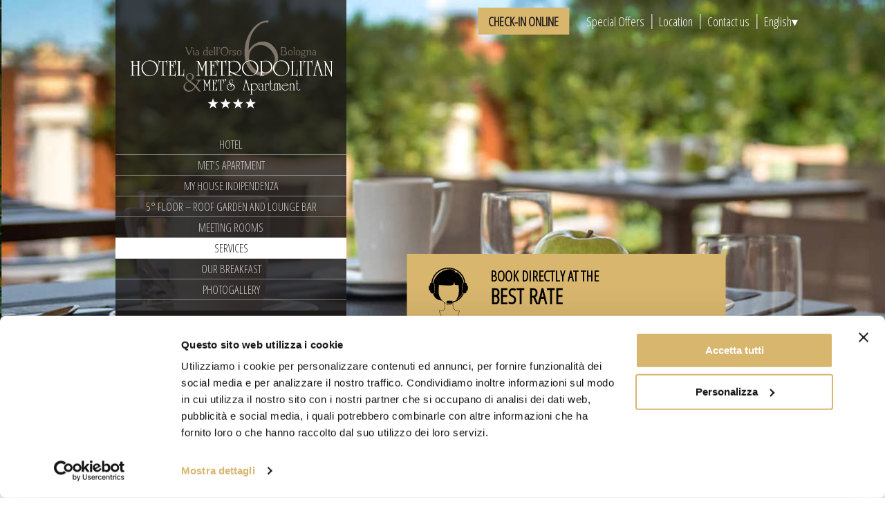

--- FILE ---
content_type: text/html; charset=UTF-8
request_url: https://www.hotelmetropolitan.com/en/services/
body_size: 23065
content:
<!doctype html>
<html lang="en-US" prefix="og: http://ogp.me/ns#">
<head>
  <!-- IE fout fix -->
  <link rel="preload" as="font" crossorigin="crossorigin" type="font/woff2" href="https://fonts.gstatic.com/s/opensanscondensed/v12/z7NFdQDnbTkabZAIOl9il_O6KJj73e7Ff1GhDuXMRw.woff2">

<link href="https://fonts.googleapis.com/css?family=Open+Sans+Condensed:300" rel="stylesheet">
	<meta charset="UTF-8">
	<meta name="viewport" content="width=device-width, initial-scale=1">
	<link rel="profile" href="http://gmpg.org/xfn/11">
  <style>
    html{-webkit-box-sizing:border-box;box-sizing:border-box;line-height:1.15;-webkit-text-size-adjust:100%}.site{max-width:1920px;margin:0 auto}body{margin:0}h1{font-size:2em;margin:.67em 0}hr{-webkit-box-sizing:content-box;box-sizing:content-box;height:0;overflow:visible}pre{font-family:monospace,monospace;font-size:1em}a{background-color:transparent}abbr[title]{border-bottom:none;text-decoration:underline;-webkit-text-decoration:underline dotted;text-decoration:underline dotted}b,strong{font-weight:bolder}code,kbd,samp{font-family:monospace,monospace;font-size:1em}small{font-size:80%}sub,sup{font-size:75%;line-height:0;position:relative;vertical-align:baseline}sub{bottom:-.25em}sup{top:-.5em}img{border-style:none}button,input,optgroup,select,textarea{font-family:inherit;font-size:100%;line-height:1.15;margin:0}button,input{overflow:visible}button,select{text-transform:none}[type=button],[type=reset],[type=submit],button{-webkit-appearance:button}[type=button]::-moz-focus-inner,[type=reset]::-moz-focus-inner,[type=submit]::-moz-focus-inner,button::-moz-focus-inner{border-style:none;padding:0}[type=button]:-moz-focusring,[type=reset]:-moz-focusring,[type=submit]:-moz-focusring,button:-moz-focusring{outline:1px dotted ButtonText}fieldset{padding:.35em .75em .625em}legend{-webkit-box-sizing:border-box;box-sizing:border-box;color:inherit;display:table;max-width:100%;padding:0;white-space:normal}progress{vertical-align:baseline}textarea{overflow:auto}[type=checkbox],[type=radio]{-webkit-box-sizing:border-box;box-sizing:border-box;padding:0}[type=number]::-webkit-inner-spin-button,[type=number]::-webkit-outer-spin-button{height:auto}[type=search]{-webkit-appearance:textfield;outline-offset:-2px}[type=search]::-webkit-search-decoration{-webkit-appearance:none}::-webkit-file-upload-button{-webkit-appearance:button;font:inherit}details{display:block}summary{display:list-item}template{display:none}[hidden]{display:none}body,button,input,optgroup,select,textarea{color:#404040;font-family:'Open Sans Condensed',sans-serif;font-display:optional;font-size:16px;font-size:1.15rem;line-height:1.2}h1,h2,h3,h4,h5,h6{clear:both}p{margin-bottom:1.5em}cite,dfn,em,i{font-style:italic}blockquote{margin:0 1.5em}address{margin:0 0 1.5em}pre{background:#eee;font-family:"Courier 10 Pitch",Courier,monospace;font-size:15px;font-size:.9375rem;line-height:1.6;margin-bottom:1.6em;max-width:100%;overflow:auto;padding:1.6em}code,kbd,tt,var{font-family:Monaco,Consolas,"Andale Mono","DejaVu Sans Mono",monospace;font-size:15px;font-size:.9375rem}abbr,acronym{border-bottom:1px dotted #666;cursor:help}ins,mark{background:#fff9c0;text-decoration:none}big{font-size:125%}html{-webkit-box-sizing:border-box;box-sizing:border-box}*,:after,:before{-webkit-box-sizing:inherit;box-sizing:inherit}body{background:#fff}hr{background-color:#ccc;border:0;height:1px;margin-bottom:1.5em}ol,ul{margin:0 0 1.5em 3em}ul{list-style:disc}ol{list-style:decimal}li>ol,li>ul{margin-bottom:0;margin-left:1.5em}dt{font-weight:700}dd{margin:0 1.5em 1.5em}img{height:auto;max-width:100%}figure{margin:1em 0}table{margin:0 0 1.5em;width:100%}section.booking-form{margin:0;background-color:#282828;min-height:10vh}button,input[type=button],input[type=reset],input[type=submit]{padding:5px 20px;border:2px solid;border-color:#6d6457;border-radius:0;background:#282828;color:#fff;cursor:pointer}button:hover,input[type=button]:hover,input[type=reset]:hover,input[type=submit]:hover{border-color:#ccc #bbb #aaa}button:active,button:focus,input[type=button]:active,input[type=button]:focus,input[type=reset]:active,input[type=reset]:focus,input[type=submit]:active,input[type=submit]:focus{border-color:#aaa #bbb #bbb}input[type=color],input[type=date],input[type=datetime-local],input[type=datetime],input[type=email],input[type=month],input[type=number],input[type=password],input[type=range],input[type=search],input[type=tel],input[type=text],input[type=time],input[type=url],input[type=week],textarea{color:#666;border:1px solid #ccc;border-radius:3px;padding:3px}input[type=color]:focus,input[type=date]:focus,input[type=datetime-local]:focus,input[type=datetime]:focus,input[type=email]:focus,input[type=month]:focus,input[type=number]:focus,input[type=password]:focus,input[type=range]:focus,input[type=search]:focus,input[type=tel]:focus,input[type=text]:focus,input[type=time]:focus,input[type=url]:focus,input[type=week]:focus,textarea:focus{color:#111}select{border:1px solid #ccc}textarea{width:100%}a{color:#4169e1}a:visited{color:purple}a:active,a:focus,a:hover{color:#191970}a:focus{outline:thin dotted}a:active,a:hover{outline:0}.main-navigation-container{text-align:center;text-transform:uppercase;position:absolute;padding:15px 0;max-width:334px;top:0;left:0;-webkit-transform:translateX(50%);-ms-transform:translateX(50%);transform:translateX(50%);background-color:rgba(29,26,26,.8);color:#6f6658;z-index:400;border-bottom:24px solid #1d1a1a}.main-navigation-container a.custom-logo-link{margin:5px}.main-navigation{clear:both;display:block;float:left;width:100%}.main-navigation-mobile{overflow:hidden}.main-navigation ul{display:block;list-style:none;margin:15px 0 0 0;padding-left:0}.main-navigation ul li{display:block;width:100%;-webkit-transition:background .3s ease-out,border-color .3s ease-out;-o-transition:background .3s ease-out,border-color .3s ease-out;transition:background .3s ease-out,border-color .3s ease-out}.main-navigation ul li a{font-size:.9em;text-decoration:none;color:rgba(255,255,255,.75);-webkit-transition:color 250ms ease-out;-o-transition:color 250ms ease-out;transition:color 250ms ease-out;border-bottom:1px solid rgba(255,255,255,.4);padding:5px}.main-navigation ul li a:hover,.main-navigation ul ul li a:hover{color:#e0a421}.main-navigation ul ul{margin:0;display:block;max-height:0;opacity:0;-webkit-transform:translateZ(0);transform:translateZ(0);-webkit-transition:opacity 1.2s ease-out,max-height 1.2s ease-out;-o-transition:opacity 1.2s ease-out,max-height 1.2s ease-out;transition:opacity 1.2s ease-out,max-height 1.2s ease-out;overflow:hidden;text-align:center;z-index:99999}.main-navigation ul ul li{background-color:#dedede}.main-navigation ul ul li a{color:#212121;border-bottom:1px solid rgba(255,255,255,.4)}.current-menu-parent{max-height:400px}@media only screen and (min-width:768px){.current-menu-parent{max-height:300px}}.current-menu-item{background-color:#fff}.primary-menu-mobile{background-color:#1d1a1a;-webkit-transition:max-height .5s ease-out;-o-transition:max-height .5s ease-out;transition:max-height .5s ease-out;max-height:0;font-size:1.7rem}.primary-menu-mobile ul{margin:0}.primary-menu-mobile ul li a{padding:1rem 2rem}.primary-menu-mobile ul li ul li{background-color:inherit;text-align:left}.primary-menu-mobile ul li ul li a{color:rgba(255,255,255,.75)}.open{max-height:300px;overflow-y:auto}.main-navigation ul li.current-menu-item a{color:#212121}.main-navigation ul li.current-menu-parent ul{max-height:300px;opacity:1}.main-navigation ul li.current-menu-parent ul li.current-menu-item{background-color:#fff}.main-navigation ul li:active ul,.main-navigation ul li:hover ul,.primary-menu-mobile ul.menu li ul{max-height:350px;opacity:1}.main-navigation ul ul ul{left:-999em;top:0}.main-navigation ul ul li.focus>ul,.main-navigation ul ul li:hover>ul{left:100%}.main-navigation ul li.focus>ul,.main-navigation ul li:hover>ul{left:auto}.main-navigation li{float:left;position:relative}.main-navigation a{display:block;text-decoration:none}.sub-navigation-container{position:absolute;right:0;-webkit-transform:translateX(-20%);-ms-transform:translateX(-20%);transform:translateX(-20%);top:20px;z-index:400}.sub-navigation-container ul.sub-navigation{display:block;list-style-type:none}.sub-navigation-container ul.sub-navigation li{float:left;border-right:1px solid #fff}.sub-navigation-container ul.sub-navigation li:last-child{border-right:none}ul.sub-navigation li a{margin:10px;cursor:pointer;text-decoration:none;color:#fff}ul.sub-navigation li.checkin-button{border:none}ul.sub-navigation li.checkin-button a{padding:7px 15px;margin-right:15px;background-color:#d8b66e;color:#1d1a1a;font-weight:700;text-transform:uppercase;-webkit-transition:all .2s ease;-o-transition:all .2s ease;transition:all .2s ease}ul.sub-navigation li.checkin-button a:hover{background-color:#7f7465;color:#fff}ul.sub-navigation li.current-menu-item{background-color:initial}ul.sub-navigation li.current-menu-item a{color:#e0a421;border-bottom:1px solid currentColor}ul.sub-navigation li.wpml-ls-current-language>a:after{display:inline-block;line-height:1rem;content:"▾"}ul.sub-navigation li.wpml-ls-current-language{position:relative}ul.sub-navigation li.wpml-ls-current-language ul{display:block;position:absolute;right:0}ul.sub-navigation li.wpml-ls-current-language ul{list-style-type:none;margin:0;padding:0;max-height:0;opacity:0;overflow:hidden;-webkit-transition:max-height 350ms ease-out;-o-transition:max-height 350ms ease-out;transition:max-height 350ms ease-out}ul.sub-navigation li.wpml-ls-current-language:hover>a:after{-webkit-transform:rotate(180deg);-ms-transform:rotate(180deg);transform:rotate(180deg)}ul.sub-navigation li.wpml-ls-current-language:hover ul{max-height:200px;opacity:1}.sub-navigation-container ul.sub-navigation li ul li{display:block;border-right:none}ul.sub-navigation li ul li:hover a{font-weight:700}@media screen and (max-width:1024px){.main-navigation-container,.sub-navigation-container{display:none}}.main-navigation.toggled ul,.menu-toggle{display:block}@media screen and (min-width:37.5em){.menu-toggle{display:none}.main-navigation ul{display:block}}.site-main .comment-navigation,.site-main .post-navigation,.site-main .posts-navigation{margin:0 0 1.5em;overflow:hidden}.comment-navigation .nav-previous,.post-navigation .nav-previous,.posts-navigation .nav-previous{float:left;width:50%}.comment-navigation .nav-next,.post-navigation .nav-next,.posts-navigation .nav-next{float:right;text-align:right;width:50%}.screen-reader-text{border:0;clip:rect(1px,1px,1px,1px);-webkit-clip-path:inset(50%);clip-path:inset(50%);height:1px;margin:-1px;overflow:hidden;padding:0;position:absolute!important;width:1px;word-wrap:normal!important}.screen-reader-text:focus{background-color:#f1f1f1;border-radius:3px;-webkit-box-shadow:0 0 2px 2px rgba(0,0,0,.6);box-shadow:0 0 2px 2px rgba(0,0,0,.6);clip:auto!important;-webkit-clip-path:none;clip-path:none;color:#21759b;display:block;font-size:14px;font-size:.875rem;font-weight:700;height:auto;left:5px;line-height:normal;padding:15px 23px 14px;text-decoration:none;top:5px;width:auto;z-index:100000}#content[tabindex="-1"]:focus{outline:0}.alignleft{display:inline;float:left;margin-right:1.5em}.alignright{display:inline;float:right;margin-left:1.5em}.aligncenter{clear:both;display:block;margin-left:auto;margin-right:auto}.clear:after,.clear:before,.comment-content:after,.comment-content:before,.entry-content:after,.entry-content:before,.site-content:after,.site-content:before,.site-footer:after,.site-footer:before,.site-header:after,.site-header:before{content:"";display:table;table-layout:fixed}.clear:after,.comment-content:after,.entry-content:after,.site-content:after,.site-footer:after,.site-header:after{clear:both}.site-header{position:relative;height:90vh;max-height:800px;overflow:hidden}@media screen and (max-width:1024px){.site-header{height:initial;max-height:initial}}#header-promo-box{display:block;z-index:1}#body-promo-box{display:none}#body-promo-box:before{content:"";height:inherit;width:100%}.site-header.animated .fbox{opacity:1;-webkit-transform:translateX(-50%) translateY(0);-ms-transform:translateX(-50%) translateY(0);transform:translateX(-50%) translateY(0)}.site-header .site-branding img{width:100%;min-height:150px}.site-header .mobile-navigation-container{display:none}.mobile-lang-selector{display:none}@media screen and (max-width:1024px){.site-header{clear:both}.site-header .header-carousel{overflow:hidden}.site-header .fbox h2{font-size:2rem}.site-header .fbox p{font-size:1.3rem}.site-header .fbox{max-width:initial;bottom:0;left:0;right:0;z-index:900;opacity:1;margin:2px;-webkit-transform:translateX(50%) translateY(120%);-ms-transform:translateX(50%) translateY(120%);transform:translateX(50%) translateY(120%);-webkit-transition:-webkit-transform 1s ease-out;transition:-webkit-transform 1s ease-out;-o-transition:transform 1s ease-out;transition:transform 1s ease-out;transition:transform 1s ease-out,-webkit-transform 1s ease-out;-webkit-transition-delay:3s;-o-transition-delay:3s;transition-delay:3s}.site-header.animated .fbox{-webkit-transform:translateX(50%) translateY(0);-ms-transform:translateX(50%) translateY(0);transform:translateX(50%) translateY(0)}.site-header .mobile-navigation-container{display:block}.mobile-lang-selector{display:block;text-align:center;background-color:#1d1a1a;border-top:1px solid #313131}.mobile-lang-selector ul{display:inline-block;list-style-type:none;margin:0 auto;padding:0}.mobile-lang-selector ul:after{content:"";display:table;clear:both}.mobile-lang-selector ul li{float:left;margin:5px 10px}.mobile-lang-selector li.wpml-ls-current-language:after{content:"";margin:2px 4px;display:block;height:2px;background-color:snow}.mobile-secondary-menu{background:#1d1a1a;padding:10px 0}#mobile-secondary-menu{list-style-type:none;display:-webkit-box;display:-ms-flexbox;display:flex;margin:0;padding:0;text-align:center}#mobile-secondary-menu li{border:1px solid snow;margin:0 10px;padding:20px 10px;text-align:center;text-transform:uppercase;-webkit-box-flex:1;-ms-flex:1;flex:1;-webkit-transition:border-color .5s,background-color .5s,-webkit-transform .3s;transition:border-color .5s,background-color .5s,-webkit-transform .3s;-o-transition:transform .3s,border-color .5s,background-color .5s;transition:transform .3s,border-color .5s,background-color .5s;transition:transform .3s,border-color .5s,background-color .5s,-webkit-transform .3s}#mobile-secondary-menu li:active{-webkit-transform:scale(.85);-ms-transform:scale(.85);transform:scale(.85);border-color:transparent;background-color:#757575}#mobile-secondary-menu li:first-child{margin-right:5px}#mobile-secondary-menu li:last-child{margin-left:5px}#mobile-secondary-menu li a{text-decoration:none;color:snow;-webkit-transition:color .5s;-o-transition:color .5s;transition:color .5s}#mobile-secondary-menu li:active>a{color:#1d1a1a}#mobile-secondary-menu li a.current-menu-item{font-weight:700}.site-header .mobile-navigation{margin:4px 0 0 0;padding:0;position:absolute;z-index:400;display:-webkit-box;display:-ms-flexbox;display:flex;width:100vw;-webkit-box-pack:center;-ms-flex-pack:center;justify-content:center;list-style-type:none;font-size:1.4rem}.site-header .mobile-navigation li{padding:20px;margin-right:4px;background-color:rgba(0,0,0,.65);-webkit-transition:background .5s ease-out;-o-transition:background .5s ease-out;transition:background .5s ease-out;text-align:center;-webkit-box-flex:1;-ms-flex:1;flex:1;display:-webkit-box;display:-ms-flexbox;display:flex;-webkit-box-align:center;-ms-flex-align:center;align-items:center;-webkit-box-pack:center;-ms-flex-pack:center;justify-content:center}.site-header .mobile-navigation li:last-child{margin-right:0}.site-header .mobile-navigation li a{color:#fff;text-transform:uppercase;text-decoration:none;-webkit-transition:color .5s ease-out;-o-transition:color .5s ease-out;transition:color .5s ease-out;cursor:pointer}.site-header .mobile-navigation li:hover{background:rgba(0,0,0,.8)}.site-header .mobile-navigation li:hover a{color:#e0a421}}.mobile-header-container{display:none}.mobile-header-container{max-height:24vh;background:#1d1a1a;padding:2vh;padding-bottom:0;-webkit-box-align:center;-ms-flex-align:center;align-items:center}@media screen and (orientation:landscape){.mobile-header-container{max-height:initial}}.mobile-header-container .custom-logo-link{-webkit-box-flex:1;-ms-flex:1;flex:1;text-align:center}.icon{cursor:pointer;width:8vw;height:8vw;min-width:40px;min-height:40px;margin:4vw;border:1px solid #fff;display:block}.phone{background-image:url(/wp-content/themes/bgenius/img/phone.svg);background-size:60%;background-position:center;background-repeat:no-repeat}.envelope{background-image:url(/wp-content/themes/bgenius/img/envelope.svg);background-size:60%;background-position:center;background-repeat:no-repeat}.hamburgher-icon{border:0;margin-right:4vw;width:40px;height:42px;position:relative;-webkit-transform:rotate(0);-ms-transform:rotate(0);transform:rotate(0);-webkit-transition:.5s ease-in-out;-o-transition:.5s ease-in-out;transition:.5s ease-in-out;cursor:pointer;overflow:hidden}.hamburgher-icon:after{content:attr(data-hotel-name);display:none;color:#fff}.hamburgher-icon span{display:block;position:absolute;height:6px;width:100%;background:#fff;border-radius:0;opacity:1;left:0;-webkit-transform:rotate(0);-ms-transform:rotate(0);transform:rotate(0);-webkit-transition:.25s ease-in-out;-o-transition:.25s ease-in-out;transition:.25s ease-in-out}.hamburgher-icon span:nth-child(1){top:0}.hamburgher-icon span:nth-child(2){top:18px}.hamburgher-icon span:nth-child(3){top:36px}.hamburgher-icon.open span:nth-child(1){top:18px;-webkit-transform:rotate(135deg);-ms-transform:rotate(135deg);transform:rotate(135deg)}.hamburgher-icon.open span:nth-child(2){opacity:0;left:-60px}.hamburgher-icon.open span:nth-child(3){top:18px;-webkit-transform:rotate(-135deg);-ms-transform:rotate(-135deg);transform:rotate(-135deg)}.rotate{-webkit-transform:rotate(90deg);-ms-transform:rotate(90deg);transform:rotate(90deg)}.mobile-header-container img{max-height:100%;height:190px}.nav2 i{margin-right:0}@media screen and (max-width:1024px){.mobile-header-container{display:-webkit-box;display:-ms-flexbox;display:flex}}.site-footer{-webkit-box-sizing:border-box;box-sizing:border-box;padding:30px 15vw 40px 15vw;min-height:454px;background-color:#282828;display:-webkit-box;display:-ms-flexbox;display:flex;-webkit-box-orient:horizontal;-webkit-box-direction:normal;-ms-flex-direction:row;flex-direction:row}.site-footer .social div{-webkit-box-flex:1;-ms-flex:1;flex:1;margin:0 auto}.site-footer .site-info{border-left:1px solid #988d7d}.site-footer .social{text-align:center;margin-right:40px}.site-footer .social .widget{margin:30px auto}.site-footer .social .logo{max-width:300px;border-bottom:1px solid #988d7d;padding-bottom:30px;margin-bottom:30px}.site-footer .social .logo img{width:100%;min-height:150px}.site-footer #menu-footer-links ul{list-style-type:none;margin:0;padding:0}.site-footer #menu-footer-links li{margin:10px;padding:0}.site-footer #menu-footer-links li a{display:block;text-decoration:none;padding:5px 20px;border:2px solid;max-width:250px;border-color:#988d7d;border-radius:0;margin:0 auto;color:#fff;cursor:pointer;-webkit-transition:color .3s ease-out;-o-transition:color .3s ease-out;transition:color .3s ease-out}.site-footer #menu-footer-links li a:hover{background:#282828;color:#8a8a8a}.site-footer .social .socicon{border:2px solid #988d7d;font-size:24px;padding:10px;transition:color .3s ease-out,-webkit-transform .3s ease-out;-webkit-transition:color .3s ease-out,-webkit-transform .3s ease-out;-o-transition:color .3s ease-out,transform .3s ease-out;transition:color .3s ease-out,transform .3s ease-out;transition:color .3s ease-out,transform .3s ease-out,-webkit-transform .3s ease-out}.site-footer .social .socicon:hover{color:#6d6e71;-webkit-transform:scale(.8);-ms-transform:scale(.8);transform:scale(.8)}.site-footer .site-info{padding:20px 0 0 40px;color:#fff;display:-webkit-box;display:-ms-flexbox;display:flex;-webkit-box-orient:vertical;-webkit-box-direction:normal;-ms-flex-direction:column;flex-direction:column;-webkit-box-align:start;-ms-flex-align:start;align-items:flex-start;-webkit-box-pack:justify;-ms-flex-pack:justify;justify-content:space-between}.site-footer .site-info .widget{-webkit-box-flex:1;-ms-flex:1;flex:1;display:-webkit-box;display:-ms-flexbox;display:flex;-webkit-box-align:end;-ms-flex-align:end;align-items:flex-end}.site-footer .site-info .widget:first-child{line-height:1.6rem;font-size:1.25rem}.site-footer .site-info .footer-nav ul{list-style-type:none;margin:0;padding:0;color:#988d7d;font-size:1.4rem;font-weight:700;text-transform:uppercase}.site-footer .site-info .footer-nav ul li{margin:10px 0;-webkit-transition:color .5s ease-out;-o-transition:color .5s ease-out;transition:color .5s ease-out}.site-footer .site-info .footer-nav ul li:last-child{margin-bottom:0}.site-footer .site-info .footer-nav ul li:hover{color:#fff}.site-footer .site-info .footer-nav ul li:hover a{color:#fff}.site-footer .site-info .footer-nav ul li:before{content:"▸";display:inline-block;margin:0 0 0 -8px;padding:0;-webkit-transform:scaleY(1.4) scaleX(.9);-ms-transform:scaleY(1.4) scaleX(.9);transform:scaleY(1.4) scaleX(.9)}.site-footer .site-info .footer-nav ul li a{color:#988d7d;-webkit-transition:color .5s ease-out;-o-transition:color .5s ease-out;transition:color .5s ease-out;text-decoration:none}.site-footer .testimonials-info{margin-top:20px;-webkit-box-flex:2;-ms-flex:2;flex:2}.site-footer .testimonials-info div:first-child{text-align:right;color:#988d7d;text-transform:uppercase;font-size:1.2rem}.site-footer .testimonials-info div p{margin:0}.site-footer .testimonials-info div h2{margin:0}.site-footer .testimonials-info img{margin:0 0 0 auto}@media screen and (max-width:1024px){.site-footer{display:block;overflow:hidden}.site-footer .social .logo{max-width:400px}.testimonials-info .footer-testimonials{padding:5px}.testimonials-info .footer-testimonials:first-child{display:none}.testimonials-info .footer-testimonials:nth-child(2){float:left;width:50%}.testimonials-info .footer-testimonials:nth-child(3),.testimonials-info .footer-testimonials:nth-child(4){float:right;width:50%}.testimonials-info .widget{margin:1vw 0}.testimonials-info .footer-testimonials:nth-child(2) img{width:100%}.site-footer .testimonials-info img:first-of-type{max-width:100%!important}.site-footer .site-info,.site-footer .social,.site-footer .testimonials-info{-webkit-box-flex:initial;-ms-flex:initial;flex:initial;max-width:100%;margin:0 auto}.site-footer .site-info{margin:80px auto 20px auto;border-left:0;padding:0;padding-bottom:40px;border-bottom:1px solid #988d7d}.site-footer .site-info .widget{margin:0 auto;width:30vh}.site-footer .site-info .widget:nth-child(2){margin-top:40px}}@media screen and (min-width:320px){.site-footer #menu-footer-links li{margin:10px 0}}.widget{margin:0 0 1.5em}.widget select{max-width:100%}.hotel-map{-webkit-filter:grayscale(98%);filter:grayscale(98%)}.hotel-map-title{min-height:98px;height:98px;padding:10px;background-color:#282828;display:-webkit-box;display:-ms-flexbox;display:flex;-webkit-box-orient:horizontal;-webkit-box-direction:normal;-ms-flex-direction:row;flex-direction:row;-webkit-box-align:center;-ms-flex-align:center;align-items:center;-webkit-box-pack:center;-ms-flex-pack:center;justify-content:center}.hotel-map-title h2{margin:0;font-size:2.5rem;font-weight:400;color:#fff;text-align:center}@media screen and (max-width:1024px){.hotel-map-title{padding:20px}}@media screen and (max-width:768px){.hotel-map-title{height:initial}}.hotel-welcome{margin:0;padding:0;display:-webkit-box;display:-ms-flexbox;display:flex;-webkit-box-orient:horizontal;-webkit-box-direction:normal;-ms-flex-direction:row;flex-direction:row;-webkit-box-sizing:border-box;box-sizing:border-box}.hotel-welcome .welcome-image,.hotel-welcome .welcome-text{-webkit-box-flex:1;-ms-flex:1;flex:1}.hotel-welcome .welcome-image{font-size:0}.hotel-welcome .welcome-image-default{-webkit-box-flex:1;-ms-flex:1;flex:1;background:url(img/living_room.jpeg);background-size:cover;background-position:center}.hotel-welcome .welcome-text{background:#fff url(/wp-content/themes/bgenius/img/mandala_r.jpg);background-repeat:no-repeat;background-position:90% 0;background-size:50%;padding:20px 80px}.hotel-welcome .welcome-text h2{font-size:3.4rem;color:#7a7a7a}.hotel-welcome .welcome-text h3{font-size:2em;color:#221d13}.hotel-welcome .welcome-text p{color:#7a7a7a;font-size:.9em;max-width:56%;margin-bottom:50px}.hotel-welcome .welcome-text a,a.btn-flat{position:relative;text-decoration:none;display:inline-block;background-color:#343432;color:#fff;font-size:2em;padding:8px 30px;transition:color .4s ease-out,background-color .4s ease-out,-webkit-transform .4s ease-out}.hotel-welcome .welcome-text a:after,a.btn-flat::after{position:absolute;display:block;margin:0 auto;content:"";height:4px;max-width:0;width:100%;left:50%;bottom:-4px;-webkit-transform:translateX(-50%);-ms-transform:translateX(-50%);transform:translateX(-50%);-webkit-transition:max-width .4s ease-out;-o-transition:max-width .4s ease-out;transition:max-width .4s ease-out;background-color:#e0a421}.hotel-welcome .welcome-text a:hover,a.btn-flat:hover{background:#eaeaea;color:#343432}.hotel-welcome .welcome-text a:hover:after,a.btn-flat:hover::after{max-width:100%}@media screen and (max-width:1024px){.hotel-welcome{display:block}.hotel-welcome .welcome-text h3{margin:40px 0}.hotel-welcome .welcome-text p{max-width:100%;font-size:1.2rem}.hotel-welcome .welcome-text{padding:5vw}.hotel-welcome .welcome-text{background-position:30vw top;background-size:80%}.hotel-welcome .welcome-image-default{min-height:100vh}}.hotel-rooms-title{margin:0;padding:0;min-height:224px;height:224px;background-color:#e9edf0;color:#7a7a7a;text-transform:uppercase;display:-webkit-box;display:-ms-flexbox;display:flex;-webkit-box-orient:vertical;-webkit-box-direction:normal;-ms-flex-direction:column;flex-direction:column;-webkit-box-align:center;-ms-flex-align:center;align-items:center;-webkit-box-pack:center;-ms-flex-pack:center;justify-content:center;text-align:center}.hotel-rooms-title h2{margin:0;font-size:2em}.hotel-rooms-title h3{margin:0;font-size:1em}.hotel-rooms{display:-webkit-box;display:-ms-flexbox;display:flex;-webkit-box-orient:horizontal;-webkit-box-direction:normal;-ms-flex-direction:row;flex-direction:row;max-width:100vw;overflow:hidden}.slider-track{min-width:100vw;-webkit-box-flex:0;-ms-flex:none;flex:none;-webkit-transition:-webkit-transform .5s ease-out;transition:-webkit-transform .5s ease-out;-o-transition:transform .5s ease-out;transition:transform .5s ease-out;transition:transform .5s ease-out,-webkit-transform .5s ease-out}.slider-track a{text-decoration:none;color:currentColor}.hotel-rooms .slider-track article{float:left}.room-1,.room-2,.room-3{min-height:360px}.room-1{background-image:url(img/room-1.jpeg);background-size:cover}.room-2{background-image:url(img/room-2.jpeg);background-size:cover}.room-3{background-image:url(img/room-3.jpeg);background-size:cover}.room-entry-header{padding:10px 30px;min-height:100px;background:-webkit-gradient(linear,left top,right top,from(#fff),color-stop(95%,#fff),to(#eaeaea));background:-o-linear-gradient(left,#fff,#fff 95%,#eaeaea 100%);background:linear-gradient(to right,#fff,#fff 95%,#eaeaea 100%)}.room-entry-header h2{margin:0;margin-bottom:5px;text-transform:capitalize;font-weight:400}.room-entry-header a.more-info{text-decoration:none;color:#6d7b7e}.room-entry-header a.more-info:after{content:"→";margin-left:10px;font-weight:700;color:currentColor;-webkit-transition:-webkit-transform 4s ease-out;transition:-webkit-transform 4s ease-out;-o-transition:transform 4s ease-out;transition:transform 4s ease-out;transition:transform 4s ease-out,-webkit-transform 4s ease-out}article.camere{width:33.3333vw;margin-bottom:0}article.camere figure{min-height:30vh;background-size:cover;background-position:center}article.camere figure{position:relative}article.camere figure img.hidden{opacity:0}@media screen and (max-width:1024px){article.camere{width:100vw}article.camere figure{min-width:100vw;min-height:50vh}article.camere figure img{min-width:135%}}@media screen and (max-width:768px){article.camere figure img{min-width:180%}article.camere figure{min-height:initial}}.hotel-room-thumbnail img{min-width:120%;height:150%;-webkit-transform-origin:center;-ms-transform-origin:center;transform-origin:center;-webkit-transition:-webkit-transform 1s ease-out;transition:-webkit-transform 1s ease-out;-o-transition:transform 1s ease-out;transition:transform 1s ease-out;transition:transform 1s ease-out,-webkit-transform 1s ease-out;-webkit-transform:scale(1);-ms-transform:scale(1);transform:scale(1)}.hotel-room-thumbnail{display:-webkit-box;display:-ms-flexbox;display:flex;-webkit-box-orient:vertical;-webkit-box-direction:normal;-ms-flex-direction:column;flex-direction:column;-webkit-box-align:center;-ms-flex-align:center;align-items:center;-webkit-box-pack:center;-ms-flex-pack:center;justify-content:center;max-height:320px;height:320px;overflow:hidden;margin:0;cursor:pointer}.hotel-room-thumbnail.loading{background:#fff8dc;font-size:2rem;border:2px solid #fff}.hotel-room-thumbnail:hover img{-webkit-transform:scale(1.2);-ms-transform:scale(1.2);transform:scale(1.2)}.hotel-rooms-slider-controls{min-height:15vh;background:#e8ecf0;display:-webkit-box;display:-ms-flexbox;display:flex;-webkit-box-align:center;-ms-flex-align:center;align-items:center;-webkit-box-pack:center;-ms-flex-pack:center;justify-content:center}.hotel-rooms-slider-controls a{text-align:center;font-weight:700;color:#b2b0b0;border:2px solid #b2b0b0;text-decoration:none;margin:15px;font-size:60px;line-height:30px;padding:8px;background:#fff;width:52px;height:52px;position:relative;-webkit-transition:color .5s ease-out,border .5s ease-out;-o-transition:color .5s ease-out,border .5s ease-out;transition:color .5s ease-out,border .5s ease-out}.hotel-rooms-slider-controls a:active{-webkit-transform:scale(.9);-ms-transform:scale(.9);transform:scale(.9)}.hotel-rooms-slider-controls a.disabled{cursor:no-drop;color:#eaeaea;border:2px solid #eaeaea}@media screen and (max-width:1024px){.hotel-rooms-slider-controls a{display:inline-block}}@media screen and (min-width:1920px){article.camere{width:640px}}.hotel-offers-title{margin:0;padding:0;min-height:224px;height:224px;background-color:#fff;color:#7a7a7a;text-transform:uppercase;display:-webkit-box;display:-ms-flexbox;display:flex;-webkit-box-orient:vertical;-webkit-box-direction:normal;-ms-flex-direction:column;flex-direction:column;-webkit-box-align:center;-ms-flex-align:center;align-items:center;-webkit-box-pack:center;-ms-flex-pack:center;justify-content:center;text-align:center}.hotel-offers-title a{text-decoration:none;color:currentColor}.hotel-offers-title h2{margin:0;font-size:2em}.hotel-offers-title h3{margin:0;font-size:1em}.hotel-offers{display:-webkit-box;display:-ms-flexbox;display:flex;-ms-flex-wrap:wrap;flex-wrap:wrap;max-width:1280px;margin:0 auto;-webkit-box-pack:center;-ms-flex-pack:center;justify-content:center;background-color:#fff}.offer{-webkit-box-flex:0;-ms-flex:0 1 450px;flex:0 1 450px;margin:0 0 80px 0;padding:20px 4px}.offer:nth-child(3),.offer:nth-child(4){border-top:1px solid #ebebeb}.offer img{display:block;width:100%}.thumbnail{max-height:189px;overflow:hidden;margin:0}h2{font-size:1.3em;margin:2px 0}h3{font-size:1em;font-weight:400;margin:0}figure~h3{margin-top:8px}p{margin:2px 0 8px 0;font-size:.9rem}.offer a,.offers a{position:relative;display:inline-block;text-decoration:none;padding:10px 30px;background-color:#d2d9e1;color:#000;font-weight:700;-webkit-box-shadow:0 2px 2px rgba(0,0,0,.15);box-shadow:0 2px 2px rgba(0,0,0,.15);-webkit-transition:color .4s ease-out,background-color .4s ease-out;-o-transition:color .4s ease-out,background-color .4s ease-out;transition:color .4s ease-out,background-color .4s ease-out}.offer .offer-excerpt{margin-bottom:20px;font-size:.9rem}.offer a:after,.offers a:after{position:absolute;display:block;margin:0 auto;content:"";height:2px;max-width:0;width:99.8%;left:50%;bottom:-2px;-webkit-transform:translateX(-50%);-ms-transform:translateX(-50%);transform:translateX(-50%);-webkit-transition:max-width .4s ease-out;-o-transition:max-width .4s ease-out;transition:max-width .4s ease-out;background-color:#e0a421}.offer a:hover,.offers a:hover{background-color:#333;color:#d2d9e1}.offer a:hover:after,.offers a:hover:after{max-width:100%}.crop-top-60{margin-top:-60px}@media screen and (max-width:1024px){.hotel-offers{margin:5vw}}.sticky{display:block}.hentry{margin:0 0 1.5em}.updated:not(.published){display:none}.entry-content,.entry-summary,.page-content{margin:1.5em 0 0}.page-links{clear:both;margin:0 0 1.5em}.comment-content a{word-wrap:break-word}.bypostauthor{display:block}.infinite-scroll .posts-navigation,.infinite-scroll.neverending .site-footer{display:none}.infinity-end.neverending .site-footer{display:block}.comment-content .wp-smiley,.entry-content .wp-smiley,.page-content .wp-smiley{border:none;margin-bottom:0;margin-top:0;padding:0}embed,iframe,object{max-width:100%}.custom-logo-link{display:inline-block}.wp-caption{margin-bottom:1.5em;max-width:100%}.wp-caption img[class*=wp-image-]{display:block;margin-left:auto;margin-right:auto}.wp-caption .wp-caption-text{margin:.8075em 0}.wp-caption-text{text-align:center}.gallery{margin-bottom:1.5em}.gallery-item{display:inline-block;text-align:center;vertical-align:top;width:100%}.gallery-columns-2 .gallery-item{max-width:50%}.gallery-columns-3 .gallery-item{max-width:33.33%}.gallery-columns-4 .gallery-item{max-width:25%}.gallery-columns-5 .gallery-item{max-width:20%}.gallery-columns-6 .gallery-item{max-width:16.66%}.gallery-columns-7 .gallery-item{max-width:14.28%}.gallery-columns-8 .gallery-item{max-width:12.5%}.gallery-columns-9 .gallery-item{max-width:11.11%}.gallery-caption{display:block}.fbox{text-transform:uppercase;position:absolute;padding:0;max-width:461px;width:461px;bottom:0;right:0;-webkit-transform:translateX(-50%) translateY(100%);-ms-transform:translateX(-50%) translateY(100%);transform:translateX(-50%) translateY(100%);-webkit-transition:opacity 1.5s ease-out,-webkit-transform .5s ease-out;transition:opacity 1.5s ease-out,-webkit-transform .5s ease-out;-o-transition:opacity 1.5s ease-out,transform .5s ease-out;transition:opacity 1.5s ease-out,transform .5s ease-out;transition:opacity 1.5s ease-out,transform .5s ease-out,-webkit-transform .5s ease-out;-webkit-transition-delay:2s;-o-transition-delay:2s;transition-delay:2s;opacity:0;background-color:rgba(255,255,255,.9);color:#000;z-index:10;cursor:pointer}.fbox .lower,.fbox .upper{position:relative;padding:20px}.fbox .upper{padding-bottom:10px;padding-left:120px}.fbox .lower{text-align:right;padding:15px;padding-top:10px;padding-right:140px}.fbox h2{font-size:1.9rem;margin:0;margin-bottom:20px}.fbox h3{font-size:1.3rem;font-weight:700}.fbox p{margin:0}i.help-desk{top:20px;left:20px;position:absolute;display:inline-block;background-image:url(/wp-content/themes/bgenius/img/centralinista.svg);background-repeat:no-repeat;background-size:80px 80px;width:80px;height:80px}i.gift{top:-20px;right:30px;position:absolute;display:inline-block;background-image:url(/wp-content/themes/bgenius/img/pacchetto.svg);background-repeat:no-repeat;background-size:70px 70px;width:70px;height:70px}.fbox-2{background-color:rgba(0,0,0,.8);top:0;left:200px;right:initial;-webkit-transform:initial;-ms-transform:initial;transform:initial}@media screen and (max-width:1024px){#header-promo-box{display:none}#body-promo-box{display:block;position:relative;margin:0 auto;-webkit-transform:initial;-ms-transform:initial;transform:initial;opacity:1;max-width:400px;width:100%}.site-header .fbox,.site-header.animated .fbox{margin:0 auto;-webkit-transform:initial;-ms-transform:initial;transform:initial;width:initial}#pg-10-2{min-width:initial;overflow:initial}}
/*# sourceMappingURL=style.css.map */
.loader{display:-webkit-box;display:-ms-flexbox;display:flex;-webkit-box-orient:horizontal;-webkit-box-direction:normal;-ms-flex-direction:row;flex-direction:row;-webkit-box-flex:0;-ms-flex:0 0 100%;flex:0 0 100%;max-width:45px}.spot{opacity:0;margin:0 5px;-webkit-box-flex:0;-ms-flex:0 0 33%;flex:0 0 33%;width:15px;height:15px;background:#616161;border-radius:50%}.-f,.-s,.-t{-webkit-animation:scale 2.8s ease-out infinite;animation:scale 2.8s ease-out infinite;-webkit-animation-fill-mode:forwards;animation-fill-mode:forwards}.-s{-webkit-animation-delay:.9s;animation-delay:.9s}.-t{-webkit-animation-delay:1.8s;animation-delay:1.8s}@-webkit-keyframes scale{0%{opacity:0;-webkit-transform:scale(0);transform:scale(0)}10%{opacity:1;-webkit-transform:scale(1);transform:scale(1)}80%{opacity:1;-webkit-transform:scale(1);transform:scale(1)}100%{opacity:.5;-webkit-transform:scale(1);transform:scale(1)}}@keyframes scale{0%{opacity:0;-webkit-transform:scale(0);transform:scale(0)}10%{opacity:1;-webkit-transform:scale(1);transform:scale(1)}80%{opacity:1;-webkit-transform:scale(1);transform:scale(1)}100%{opacity:.5;-webkit-transform:scale(1);transform:scale(1)}}
/*# sourceMappingURL=loader.css.map */
.header-carousel{width:100vw;min-height:800px}.header-carousel .carousel-track{height:100%;position:relative}.carousel-track.hidden{display:none}.carousel-loader{position:absolute;display:-webkit-box;display:-ms-flexbox;display:flex;background:#fff8dc;color:#312121;content:"Hotel Metropolitan";font-size:2rem;left:0;top:0;text-align:center;-webkit-box-align:center;-ms-flex-align:center;align-items:center;-webkit-box-pack:center;-ms-flex-pack:center;justify-content:center;height:100%;width:100%}.header-carousel .carousel-track figure{margin:0;padding:0;position:absolute;left:0;top:0;width:100vw;height:100vh;-webkit-box-flex:1;-ms-flex:1;flex:1;background-size:cover;max-height:800px;-webkit-transition:opacity ease-out,-webkit-transform ease-out;transition:opacity ease-out,-webkit-transform ease-out;-o-transition:opacity ease-out,transform ease-out;transition:opacity ease-out,transform ease-out;transition:opacity ease-out,transform ease-out,-webkit-transform ease-out;-webkit-transition-duration:5s;-o-transition-duration:5s;transition-duration:5s}.header-carousel .carousel-track figure.hide{opacity:0;-webkit-transform:scale(1.2);-ms-transform:scale(1.2);transform:scale(1.2)}.header-carousel .carousel-track figure.show{opacity:1;-webkit-transform:scale(1);-ms-transform:scale(1);transform:scale(1)}.cornsilk:after,.gold:after,.rebeccapurple:after,.violet:after{position:absolute;left:50%;top:50%;-webkit-transform:translateX(-50%) translateY(-50%);-ms-transform:translateX(-50%) translateY(-50%);transform:translateX(-50%) translateY(-50%);content:"BeGenius";font-size:4em;font-weight:700}.rebeccapurple{background:#663399}.gold{background:gold}.violet{background:violet}.cornsilk{background:#fff8dc}#smph-check{display:none}.carousel-track[data-smartphone] figure>img{/*max-width:initial*/}@media screen and (max-width:768px){.header-carousel{width:100vw;max-height:initial;min-height:750px}#smph-check{display:block;height:1px;background:#282828}}@media screen and (max-width:420px){.header-carousel .carousel-track{height:100vh;max-height:650px}.site-header .header-carousel{min-height:initial}}
/*# sourceMappingURL=carousel.css.map */
.bgenius-modal-overlay{-webkit-box-align:center;-ms-flex-align:center;align-items:center;background-color:rgba(0,0,0,.65);display:-webkit-box;display:-ms-flexbox;display:flex;height:100vh;-webkit-box-pack:center;-ms-flex-pack:center;justify-content:center;left:0;opacity:1;pointer-events:all;position:fixed;top:0;-webkit-transform:translateZ(0);transform:translateZ(0);-webkit-transition:opacity .5s ease-out;-o-transition:opacity .5s ease-out;transition:opacity .5s ease-out;width:100vw;z-index:1000}.bgenius-modal-overlay.hidden{opacity:0;pointer-events:none}.bgenius-modal-overlay .bgenius-modal-body{background-color:#fff;border-radius:4px;-webkit-box-shadow:0 2px 22px rgba(0,0,0,.4),0 -2px 22px rgba(0,0,0,.4);box-shadow:0 2px 22px rgba(0,0,0,.4),0 -2px 22px rgba(0,0,0,.4);height:50vh;min-width:600px;opacity:1;padding:20px;position:relative;-webkit-transition:opacity .5s ease-out;-o-transition:opacity .5s ease-out;transition:opacity .5s ease-out;width:25vw}.bgenius-modal-overlay.hidden .bgenius-modal-body{opacity:0}.bgenius-modal-body[data-dismissable="1"] a.dismiss:after{background-color:#fff;background-image:url(/wp-content/themes/bgenius/img/cancel.svg);background-size:30px 30px;border-radius:50%;content:"";cursor:pointer;height:30px;position:absolute;right:-15px;top:-15px;width:30px}.bgenius-modal-body[data-dismissable="1"] a.dismiss:active:after{-webkit-transform:scale(.8);-ms-transform:scale(.8);transform:scale(.8)}.bgenius-modal-body li{list-style-type:none}.bgenius-modal-body p{margin:5px auto 20px auto}.bgenius-modal-overlay .bgenius-modal-body a.cta-btn{background-color:rgba(255,255,255,.7);box-shadpw:2px 2px 2px rgba(255,255,255,.5),2px -2px -2px rgba(255,255,255,.5);color:#dc143c;cursor:pointer;display:block;font-size:2em;font-weight:700;margin:20px auto;max-width:300px;padding:30px 10px;text-align:center;text-shadow:1px 2px 2px rgba(0,0,0,.2);text-transform:uppercase}.bgenius-modal-overlay .bgenius-modal-body a.cta-btn:active{-webkit-transform:scale(.8);-ms-transform:scale(.8);transform:scale(.8)}@media screen and (max-width:1024px){.bgenius-modal-overlay .bgenius-modal-body{min-width:initial;width:75vw}}@media screen and (max-width:768px){.bgenius-modal-overlay .bgenius-modal-body{height:98vh;overflow-x:hidden;overflow-y:auto;width:100%}.bgenius-modal-body[data-dismissable="1"] a.dismiss:after{right:10px;top:10px}}@media screen and (max-width:400px){.bgenius-modal-overlay .bgenius-modal-body{height:98vh;overflow-y:auto;width:90%}}
/*# sourceMappingURL=modal.css.map */
#booking-btn-mobile:active{-webkit-transform:translateX(-50%) scale(.9);-ms-transform:translateX(-50%) scale(.9);transform:translateX(-50%) scale(.9)}#booking-btn-mobile.hidden{opacity:0;pointer-events:none}#booking-btn-mobile{padding:10px 5px;text-align:center;display:block;position:fixed;background:rgba(50,50,50,.57);top:0;width:45%;left:50%;-webkit-transform:translateX(-50%);-ms-transform:translateX(-50%);transform:translateX(-50%);margin:2px 10px;z-index:9000;-webkit-transition:opacity .5s ease-out,-webkit-transform .3s ease-out;transition:opacity .5s ease-out,-webkit-transform .3s ease-out;-o-transition:transform .3s ease-out,opacity .5s ease-out;transition:transform .3s ease-out,opacity .5s ease-out;transition:transform .3s ease-out,opacity .5s ease-out,-webkit-transform .3s ease-out;opacity:1;text-decoration:none;color:snow;border-radius:4px;text-transform:uppercase}@media screen and (min-width:640px){#booking-btn-mobile{display:none}}
/*# sourceMappingURL=booking_btn.css.map */
  </style>
	<title>Services - Hotel Metropolitan Bologna</title>
<link rel="alternate" hreflang="it" href="https://www.hotelmetropolitan.com/servizi/" />
<link rel="alternate" hreflang="en" href="https://www.hotelmetropolitan.com/en/services/" />
<link rel="alternate" hreflang="fr" href="https://www.hotelmetropolitan.com/fr/services/" />
<link rel="alternate" hreflang="es" href="https://www.hotelmetropolitan.com/es/servicios/" />

<!-- Google Tag Manager for WordPress by gtm4wp.com -->
<script data-cfasync="false" data-pagespeed-no-defer>
	var gtm4wp_datalayer_name = "dataLayer";
	var dataLayer = dataLayer || [];
</script>
<!-- End Google Tag Manager for WordPress by gtm4wp.com -->
<!-- This site is optimized with the Yoast SEO plugin v7.7.3 - https://yoast.com/wordpress/plugins/seo/ -->
<link rel="canonical" href="https://www.hotelmetropolitan.com/en/services/" />
<meta property="og:locale" content="en_US" />
<meta property="og:type" content="article" />
<meta property="og:title" content="Services - Hotel Metropolitan Bologna" />
<meta property="og:description" content="Our mission is to make your stay as good as possible in Bologna also assisting in activities outside our hotel. Aprofittate of the assistance of our staff at the reception or send an email to : booking@hotelmetropolitan.com HOTEL SERVICES Free Wifi Internet access Luggage service Reception/concierge (24 hours) Safe boxes at reception Payment Parking (100mt &hellip;" />
<meta property="og:url" content="https://www.hotelmetropolitan.com/en/services/" />
<meta property="og:site_name" content="Hotel Metropolitan Bologna" />
<meta name="twitter:card" content="summary_large_image" />
<meta name="twitter:description" content="Our mission is to make your stay as good as possible in Bologna also assisting in activities outside our hotel. Aprofittate of the assistance of our staff at the reception or send an email to : booking@hotelmetropolitan.com HOTEL SERVICES Free Wifi Internet access Luggage service Reception/concierge (24 hours) Safe boxes at reception Payment Parking (100mt [&hellip;]" />
<meta name="twitter:title" content="Services - Hotel Metropolitan Bologna" />
<!-- / Yoast SEO plugin. -->

<link rel='dns-prefetch' href='//s.w.org' />
<link rel="alternate" type="application/rss+xml" title="Hotel Metropolitan Bologna &raquo; Feed" href="https://www.hotelmetropolitan.com/en/feed/" />
		<script type="text/javascript">
			window._wpemojiSettings = {"baseUrl":"https:\/\/s.w.org\/images\/core\/emoji\/2.4\/72x72\/","ext":".png","svgUrl":"https:\/\/s.w.org\/images\/core\/emoji\/2.4\/svg\/","svgExt":".svg","source":{"concatemoji":"https:\/\/www.hotelmetropolitan.com\/wp-includes\/js\/wp-emoji-release.min.js?ver=4.9.5"}};
			!function(a,b,c){function d(a,b){var c=String.fromCharCode;l.clearRect(0,0,k.width,k.height),l.fillText(c.apply(this,a),0,0);var d=k.toDataURL();l.clearRect(0,0,k.width,k.height),l.fillText(c.apply(this,b),0,0);var e=k.toDataURL();return d===e}function e(a){var b;if(!l||!l.fillText)return!1;switch(l.textBaseline="top",l.font="600 32px Arial",a){case"flag":return!(b=d([55356,56826,55356,56819],[55356,56826,8203,55356,56819]))&&(b=d([55356,57332,56128,56423,56128,56418,56128,56421,56128,56430,56128,56423,56128,56447],[55356,57332,8203,56128,56423,8203,56128,56418,8203,56128,56421,8203,56128,56430,8203,56128,56423,8203,56128,56447]),!b);case"emoji":return b=d([55357,56692,8205,9792,65039],[55357,56692,8203,9792,65039]),!b}return!1}function f(a){var c=b.createElement("script");c.src=a,c.defer=c.type="text/javascript",b.getElementsByTagName("head")[0].appendChild(c)}var g,h,i,j,k=b.createElement("canvas"),l=k.getContext&&k.getContext("2d");for(j=Array("flag","emoji"),c.supports={everything:!0,everythingExceptFlag:!0},i=0;i<j.length;i++)c.supports[j[i]]=e(j[i]),c.supports.everything=c.supports.everything&&c.supports[j[i]],"flag"!==j[i]&&(c.supports.everythingExceptFlag=c.supports.everythingExceptFlag&&c.supports[j[i]]);c.supports.everythingExceptFlag=c.supports.everythingExceptFlag&&!c.supports.flag,c.DOMReady=!1,c.readyCallback=function(){c.DOMReady=!0},c.supports.everything||(h=function(){c.readyCallback()},b.addEventListener?(b.addEventListener("DOMContentLoaded",h,!1),a.addEventListener("load",h,!1)):(a.attachEvent("onload",h),b.attachEvent("onreadystatechange",function(){"complete"===b.readyState&&c.readyCallback()})),g=c.source||{},g.concatemoji?f(g.concatemoji):g.wpemoji&&g.twemoji&&(f(g.twemoji),f(g.wpemoji)))}(window,document,window._wpemojiSettings);
		</script>
		<style type="text/css">
img.wp-smiley,
img.emoji {
	display: inline !important;
	border: none !important;
	box-shadow: none !important;
	height: 1em !important;
	width: 1em !important;
	margin: 0 .07em !important;
	vertical-align: -0.1em !important;
	background: none !important;
	padding: 0 !important;
}
</style>
<link rel='stylesheet' id='bgenius_innerpage_styles-css'  href='https://www.hotelmetropolitan.com/wp-content/themes/bgenius/innerpage.css?ver=4.9.5' type='text/css' media='all' />
<link rel='stylesheet' id='siteorigin-panels-front-css'  href='https://www.hotelmetropolitan.com/wp-content/plugins/siteorigin-panels/css/front-flex.min.css?ver=2.6.8' type='text/css' media='all' />
<link rel='stylesheet' id='sow-image-default-bd5cd9da0588-css'  href='https://www.hotelmetropolitan.com/wp-content/uploads/siteorigin-widgets/sow-image-default-bd5cd9da0588.css?ver=4.9.5' type='text/css' media='all' />
<link rel='stylesheet' id='bodhi-svgs-attachment-css'  href='https://www.hotelmetropolitan.com/wp-content/plugins/svg-support/css/svgs-attachment.css?ver=4.9.5' type='text/css' media='all' />
<link rel='stylesheet' id='fontawesome-css'  href='https://www.hotelmetropolitan.com/wp-content/plugins/wp-google-maps-pro/css/font-awesome.min.css?ver=4.9.5' type='text/css' media='all' />
<link rel='stylesheet' id='wpml-legacy-horizontal-list-0-css'  href='//www.hotelmetropolitan.com/wp-content/plugins/sitepress-multilingual-cms/templates/language-switchers/legacy-list-horizontal/style.css?ver=1' type='text/css' media='all' />
<link rel='stylesheet' id='wpml-menu-item-0-css'  href='//www.hotelmetropolitan.com/wp-content/plugins/sitepress-multilingual-cms/templates/language-switchers/menu-item/style.css?ver=1' type='text/css' media='all' />
<link rel='stylesheet' id='socicon-css'  href='https://www.hotelmetropolitan.com/wp-content/plugins/social-icons-widget-by-wpzoom/assets/css/socicon.css?ver=20180625' type='text/css' media='all' />
<link rel='stylesheet' id='genericons-css'  href='https://www.hotelmetropolitan.com/wp-content/plugins/social-icons-widget-by-wpzoom/assets/css/genericons.css?ver=20180625' type='text/css' media='all' />
<link rel='stylesheet' id='upw_theme_standard-css'  href='https://www.hotelmetropolitan.com/wp-content/plugins/ultimate-posts-widget/css/upw-theme-standard.min.css?ver=4.9.5' type='text/css' media='all' />
<script type='text/javascript' src='https://www.hotelmetropolitan.com/wp-includes/js/jquery/jquery.js?ver=1.12.4'></script>
<script type='text/javascript' src='https://www.hotelmetropolitan.com/wp-includes/js/jquery/jquery-migrate.min.js?ver=1.4.1'></script>
<script type='text/javascript' src='https://www.hotelmetropolitan.com/wp-content/themes/bgenius/js/scrollreveal/dist/scrollreveal.min.js?ver=4.9.5'></script>
<link rel='https://api.w.org/' href='https://www.hotelmetropolitan.com/wp-json/' />
<link rel="EditURI" type="application/rsd+xml" title="RSD" href="https://www.hotelmetropolitan.com/xmlrpc.php?rsd" />
<link rel="wlwmanifest" type="application/wlwmanifest+xml" href="https://www.hotelmetropolitan.com/wp-includes/wlwmanifest.xml" /> 
<meta name="generator" content="WordPress 4.9.5" />
<link rel='shortlink' href='https://www.hotelmetropolitan.com/en/?p=969' />
<link rel="alternate" type="application/json+oembed" href="https://www.hotelmetropolitan.com/wp-json/oembed/1.0/embed?url=https%3A%2F%2Fwww.hotelmetropolitan.com%2Fen%2Fservices%2F" />
<link rel="alternate" type="text/xml+oembed" href="https://www.hotelmetropolitan.com/wp-json/oembed/1.0/embed?url=https%3A%2F%2Fwww.hotelmetropolitan.com%2Fen%2Fservices%2F&#038;format=xml" />
<meta name="generator" content="WPML ver:4.0.4 stt:1,4,27,2;" />

<!-- Google Tag Manager for WordPress by gtm4wp.com -->
<!-- GTM Container placement set to automatic -->
<script data-cfasync="false" data-pagespeed-no-defer type="text/javascript">
	var dataLayer_content = {"visitorLoginState":"logged-out","visitorType":"visitor-logged-out","visitorEmail":"","visitorEmailHash":"","visitorRegistrationDate":"","visitorUsername":"","visitorIP":"3.150.118.60","pageTitle":"Services - Hotel Metropolitan Bologna","pagePostType":"page","pagePostType2":"single-page","pagePostAuthor":"Administrator","pagePostDate":"28 May 2018","pagePostDateYear":"2018","pagePostDateMonth":"05","pagePostDateDay":"28","pagePostDateDayName":"Monday","pagePostDateHour":"14","pagePostDateMinute":"24","pagePostDateIso":"2018-05-28T14:24:41+00:00","pagePostDateUnix":1527517481,"pagePostTerms":{"meta":{"inline_featured_image":"0","subtitle":"Meetings, Sports and Services","panels_data":"a:3:{s:7:\"widgets\";a:7:{i:0;a:7:{s:5:\"title\";s:0:\"\";s:4:\"text\";s:753:\"<p><span class=\"hps\">Our<\/span> <span class=\"hps\">mission is to<\/span> <span class=\"hps\">make your stay<\/span> <span class=\"hps\">as good as possible<\/span> <span class=\"hps\">in Bologna<\/span> <span class=\"hps\">also<\/span> <span class=\"hps\">assisting<\/span> <span class=\"hps\">in activities<\/span> <span class=\"hps\">outside our<\/span> <span class=\"hps\">hotel.<\/span><br \/>\n<span class=\"hps\">Aprofittate<\/span> <span class=\"hps\">of<\/span> <span class=\"hps atn\">the <\/span>assistance of our staff <span class=\"hps\">at the reception<\/span> <span class=\"hps\">or send<\/span> <span class=\"hps\">an email to<\/span> :<\/p>\n<p><a title=\"information services\" href=\"mailto:booking@hotelmetropolitan.com\"><span class=\"hps\">booking@hotelmetropolitan.com<\/span><\/a><\/p>\n\";s:20:\"text_selected_editor\";s:7:\"tinymce\";s:5:\"autop\";b:1;s:12:\"_sow_form_id\";s:32:\"20844670715b0bf4ec768e2327071158\";s:19:\"_sow_form_timestamp\";s:13:\"1692514672475\";s:11:\"panels_info\";a:6:{s:5:\"class\";s:31:\"SiteOrigin_Widget_Editor_Widget\";s:4:\"grid\";i:0;s:4:\"cell\";i:0;s:2:\"id\";i:0;s:9:\"widget_id\";s:36:\"64db8037-a1d6-49ce-8b91-3735bf9292b3\";s:5:\"style\";a:2:{s:27:\"background_image_attachment\";b:0;s:18:\"background_display\";s:4:\"tile\";}}}i:1;a:16:{s:13:\"attachment_id\";i:599;s:3:\"url\";s:101:\"https:\/\/www.hotelmetropolitan.com\/wp-content\/uploads\/2018\/04\/Hotel-Metropolitan-5-piano-champagne.jpg\";s:5:\"title\";s:0:\"\";s:4:\"size\";s:4:\"full\";s:5:\"width\";i:800;s:6:\"height\";i:1202;s:7:\"caption\";s:0:\"\";s:3:\"alt\";s:0:\"\";s:9:\"link_type\";s:6:\"custom\";s:8:\"link_url\";s:0:\"\";s:13:\"image_classes\";s:0:\"\";s:12:\"link_classes\";s:0:\"\";s:8:\"link_rel\";s:0:\"\";s:17:\"link_target_blank\";b:0;s:11:\"image_title\";s:0:\"\";s:11:\"panels_info\";a:7:{s:5:\"class\";s:21:\"WP_Widget_Media_Image\";s:3:\"raw\";b:0;s:4:\"grid\";i:1;s:4:\"cell\";i:0;s:2:\"id\";i:1;s:9:\"widget_id\";s:36:\"fa9262c0-77d2-41a5-86b8-1c672eaadf41\";s:5:\"style\";a:1:{s:18:\"background_display\";s:4:\"tile\";}}}i:2;a:7:{s:5:\"title\";s:14:\"HOTEL SERVICES\";s:4:\"text\";s:446:\"<p>Free Wifi Internet access<br \/>\nLuggage service<br \/>\nReception\/concierge (24 hours)<br \/>\nSafe boxes at reception<br \/>\nPayment Parking (100mt from the Hotel)<br \/>\nBreakfast Room (open from 7:30 am to 10:30 am)<br \/>\nRoof garden Lounge Bar (from 5:00 pm to 11:00 pm)<br \/>\nDisabled Facilities<br \/>\nElevator<br \/>\nAir-conditioning<br \/>\nFire doors<br \/>\nFire alarm<br \/>\nNewspapers<br \/>\nMultilingual staff<br \/>\nConcierge<br \/>\nLaundry<\/p>\n\";s:20:\"text_selected_editor\";s:4:\"tmce\";s:5:\"autop\";b:1;s:12:\"_sow_form_id\";s:32:\"17508229345b0bf5476e322309332026\";s:19:\"_sow_form_timestamp\";s:13:\"1692514608864\";s:11:\"panels_info\";a:6:{s:5:\"class\";s:31:\"SiteOrigin_Widget_Editor_Widget\";s:4:\"grid\";i:1;s:4:\"cell\";i:1;s:2:\"id\";i:2;s:9:\"widget_id\";s:36:\"112473b9-4d75-4323-ad7e-a6af1857753b\";s:5:\"style\";a:4:{s:7:\"padding\";s:15:\"0px 0px 0px 0px\";s:14:\"mobile_padding\";s:15:\"0px 0px 0px 0px\";s:27:\"background_image_attachment\";b:0;s:18:\"background_display\";s:4:\"tile\";}}}i:3;a:16:{s:13:\"attachment_id\";i:606;s:3:\"url\";s:88:\"https:\/\/www.hotelmetropolitan.com\/wp-content\/uploads\/2018\/04\/Deluxe-PARTICOLARE_mini.jpg\";s:5:\"title\";s:0:\"\";s:4:\"size\";s:4:\"full\";s:5:\"width\";i:800;s:6:\"height\";i:534;s:7:\"caption\";s:0:\"\";s:3:\"alt\";s:0:\"\";s:9:\"link_type\";s:6:\"custom\";s:8:\"link_url\";s:0:\"\";s:13:\"image_classes\";s:0:\"\";s:12:\"link_classes\";s:0:\"\";s:8:\"link_rel\";s:0:\"\";s:17:\"link_target_blank\";b:0;s:11:\"image_title\";s:0:\"\";s:11:\"panels_info\";a:7:{s:5:\"class\";s:21:\"WP_Widget_Media_Image\";s:3:\"raw\";b:0;s:4:\"grid\";i:2;s:4:\"cell\";i:0;s:2:\"id\";i:3;s:9:\"widget_id\";s:36:\"0e44319f-5505-4f52-83ce-f46d887b0dac\";s:5:\"style\";a:1:{s:18:\"background_display\";s:4:\"tile\";}}}i:4;a:7:{s:5:\"title\";s:14:\"ROOM SERVICES:\";s:4:\"text\";s:160:\"Free Internet Wi.Fi\nMini Bar\nHairdryer\nTV LCD\nSKY sat\nAir-conditioning\nElectronic safe\nCourtesies\nTea and coffee machine in room breakfast service (on request)\";s:20:\"text_selected_editor\";s:4:\"html\";s:5:\"autop\";b:1;s:12:\"_sow_form_id\";s:31:\"4786285095b0bf61752907106830604\";s:19:\"_sow_form_timestamp\";s:13:\"1527511289100\";s:11:\"panels_info\";a:6:{s:5:\"class\";s:31:\"SiteOrigin_Widget_Editor_Widget\";s:4:\"grid\";i:2;s:4:\"cell\";i:1;s:2:\"id\";i:4;s:9:\"widget_id\";s:36:\"b50d28f4-e352-4e09-9901-03f23d5eed62\";s:5:\"style\";a:2:{s:27:\"background_image_attachment\";b:0;s:18:\"background_display\";s:4:\"tile\";}}}i:5;a:16:{s:13:\"attachment_id\";i:616;s:3:\"url\";s:83:\"https:\/\/www.hotelmetropolitan.com\/wp-content\/uploads\/2018\/04\/altri_servizi_mini.jpg\";s:5:\"title\";s:0:\"\";s:4:\"size\";s:4:\"full\";s:5:\"width\";i:800;s:6:\"height\";i:450;s:7:\"caption\";s:0:\"\";s:3:\"alt\";s:0:\"\";s:9:\"link_type\";s:6:\"custom\";s:8:\"link_url\";s:0:\"\";s:13:\"image_classes\";s:0:\"\";s:12:\"link_classes\";s:0:\"\";s:8:\"link_rel\";s:0:\"\";s:17:\"link_target_blank\";b:0;s:11:\"image_title\";s:0:\"\";s:11:\"panels_info\";a:7:{s:5:\"class\";s:21:\"WP_Widget_Media_Image\";s:3:\"raw\";b:0;s:4:\"grid\";i:3;s:4:\"cell\";i:0;s:2:\"id\";i:5;s:9:\"widget_id\";s:36:\"81cb005e-ae96-4ca3-893c-fdef31670f55\";s:5:\"style\";a:1:{s:18:\"background_display\";s:4:\"tile\";}}}i:6;a:7:{s:5:\"title\";s:15:\"OTHER SERVICES:\";s:4:\"text\";s:77:\"Swimming &amp; Fitness in an affiliated structure at 200 mt.\nGolf\nRestaurant\n\";s:20:\"text_selected_editor\";s:4:\"html\";s:5:\"autop\";b:1;s:12:\"_sow_form_id\";s:31:\"3915997015b0bf6f88d609665237178\";s:19:\"_sow_form_timestamp\";s:13:\"1692514644010\";s:11:\"panels_info\";a:6:{s:5:\"class\";s:31:\"SiteOrigin_Widget_Editor_Widget\";s:4:\"grid\";i:3;s:4:\"cell\";i:1;s:2:\"id\";i:6;s:9:\"widget_id\";s:36:\"8835ffd9-f42d-4706-88da-8ef14e3ff792\";s:5:\"style\";a:2:{s:27:\"background_image_attachment\";b:0;s:18:\"background_display\";s:4:\"tile\";}}}}s:5:\"grids\";a:4:{i:0;a:2:{s:5:\"cells\";i:1;s:5:\"style\";a:0:{}}i:1;a:4:{s:5:\"cells\";i:2;s:5:\"style\";a:2:{s:18:\"background_display\";s:4:\"tile\";s:14:\"cell_alignment\";s:10:\"flex-start\";}s:5:\"ratio\";i:1;s:15:\"ratio_direction\";s:5:\"right\";}i:2;a:4:{s:5:\"cells\";i:2;s:5:\"style\";a:2:{s:18:\"background_display\";s:4:\"tile\";s:14:\"cell_alignment\";s:10:\"flex-start\";}s:5:\"ratio\";i:1;s:15:\"ratio_direction\";s:5:\"right\";}i:3;a:4:{s:5:\"cells\";i:2;s:5:\"style\";a:2:{s:18:\"background_display\";s:4:\"tile\";s:14:\"cell_alignment\";s:10:\"flex-start\";}s:5:\"ratio\";i:1;s:15:\"ratio_direction\";s:5:\"right\";}}s:10:\"grid_cells\";a:7:{i:0;a:4:{s:4:\"grid\";i:0;s:5:\"index\";i:0;s:6:\"weight\";i:1;s:5:\"style\";a:0:{}}i:1;a:4:{s:4:\"grid\";i:1;s:5:\"index\";i:0;s:6:\"weight\";d:0.4;s:5:\"style\";a:0:{}}i:2;a:4:{s:4:\"grid\";i:1;s:5:\"index\";i:1;s:6:\"weight\";d:0.6;s:5:\"style\";a:0:{}}i:3;a:4:{s:4:\"grid\";i:2;s:5:\"index\";i:0;s:6:\"weight\";d:0.4;s:5:\"style\";a:0:{}}i:4;a:4:{s:4:\"grid\";i:2;s:5:\"index\";i:1;s:6:\"weight\";d:0.6;s:5:\"style\";a:0:{}}i:5;a:4:{s:4:\"grid\";i:3;s:5:\"index\";i:0;s:6:\"weight\";d:0.4;s:5:\"style\";a:0:{}}i:6;a:4:{s:4:\"grid\";i:3;s:5:\"index\";i:1;s:6:\"weight\";d:0.6;s:5:\"style\";a:0:{}}}}","header_carousel":"1008,1004,619","header_carousel_smartphone":"1525,1524","hefo_before":"0","hefo_after":"0"}},"postFormat":"standard"};
	dataLayer.push( dataLayer_content );
</script>
<script data-cfasync="false">
(function(w,d,s,l,i){w[l]=w[l]||[];w[l].push({'gtm.start':
new Date().getTime(),event:'gtm.js'});var f=d.getElementsByTagName(s)[0],
j=d.createElement(s),dl=l!='dataLayer'?'&l='+l:'';j.async=true;j.src=
'//www.googletagmanager.com/gtm.js?id='+i+dl;f.parentNode.insertBefore(j,f);
})(window,document,'script','dataLayer','GTM-NN5L7L8G');
</script>
<!-- End Google Tag Manager -->
<!-- End Google Tag Manager for WordPress by gtm4wp.com -->      <style type="text/css">
        body {
          max-width: 1920px;
          margin: 0 auto;
        }
      </style>    <style type="text/css">
      #header-promo-box,
      #body-promo-box {
        background-color: #d8b66e;
        color: black;
      }
      .body-promo-container {
        background-color: #d8b66e;
      }
      .bgenius-modal-overlay .bgenius-modal-body {
        background-color: #d8b66e;
        color: black;
      }
    </style>      <style type="text/css">
        .header-carousel, .site-header {
          height: initial;
        }
        @media only screen and (min-width: 1024px) {
           .header-carousel,
           .site-header {
             height: 550px;
             min-height: initial;
           }
         }
          
         .header-carousel .carousel-track figure {
           max-height: 580px;
         }
      </style>
    		<style type="text/css">
     .site-header {
       background-image: https://www.hotelmetropolitan.com/wp-content/themes/bgenius/img/header.jpeg     }
					.site-title a,
			.site-description {
				color: #;
			}
				</style>
		<script async src="https://www.googletagmanager.com/gtag/js?id=G-2YC35B1KTJ"></script>
<script>
                window.dataLayer = window.dataLayer || [];
                function gtag(){dataLayer.push(arguments);}
                gtag('js', new Date());
                gtag('set', {
                    'linker': {
                        'accept_incoming': true,
                        'domains': ['www.simplebooking.it']
                    },
                 'anonymize_ip': true,
                         'transport_type': 'beacon'
                });
                 gtag('config', 'G-2YC35B1KTJ');
</script>                <style type="text/css" media="all"
                       id="siteorigin-panels-layouts-head">/* Layout 969 */ #pgc-969-0-0 { width:100%;width:calc(100% - ( 0 * 30px ) ) } #pl-969 #panel-969-0-0-0 , #pl-969 #panel-969-1-0-0 , #pl-969 #panel-969-1-1-0 , #pl-969 #panel-969-2-0-0 , #pl-969 #panel-969-2-1-0 , #pl-969 #panel-969-3-0-0 , #pl-969 #panel-969-3-1-0 {  } #pg-969-0 , #pg-969-1 , #pg-969-2 , #pl-969 .so-panel { margin-bottom:30px } #pgc-969-1-0 , #pgc-969-2-0 , #pgc-969-3-0 { width:40%;width:calc(40% - ( 0.6 * 30px ) ) } #pgc-969-1-1 , #pgc-969-2-1 , #pgc-969-3-1 { width:60%;width:calc(60% - ( 0.4 * 30px ) ) } #pl-969 .so-panel:last-child { margin-bottom:0px } #pg-969-1.panel-no-style, #pg-969-1.panel-has-style > .panel-row-style , #pg-969-2.panel-no-style, #pg-969-2.panel-has-style > .panel-row-style , #pg-969-3.panel-no-style, #pg-969-3.panel-has-style > .panel-row-style { -webkit-align-items:flex-start;align-items:flex-start } #panel-969-1-1-0> .panel-widget-style { padding:0px 0px 0px 0px } @media (max-width:780px){ #pg-969-0.panel-no-style, #pg-969-0.panel-has-style > .panel-row-style , #pg-969-1.panel-no-style, #pg-969-1.panel-has-style > .panel-row-style , #pg-969-2.panel-no-style, #pg-969-2.panel-has-style > .panel-row-style , #pg-969-3.panel-no-style, #pg-969-3.panel-has-style > .panel-row-style { -webkit-flex-direction:column;-ms-flex-direction:column;flex-direction:column } #pg-969-0 .panel-grid-cell , #pg-969-1 .panel-grid-cell , #pg-969-2 .panel-grid-cell , #pg-969-3 .panel-grid-cell { margin-right:0 } #pg-969-0 .panel-grid-cell , #pg-969-1 .panel-grid-cell , #pg-969-2 .panel-grid-cell , #pg-969-3 .panel-grid-cell { width:100% } #pgc-969-1-0 , #pgc-969-2-0 , #pgc-969-3-0 { margin-bottom:30px } #pl-969 .panel-grid-cell { padding:0 } #pl-969 .panel-grid .panel-grid-cell-empty { display:none } #pl-969 .panel-grid .panel-grid-cell-mobile-last { margin-bottom:0px } #panel-969-1-1-0> .panel-widget-style { padding:0px 0px 0px 0px }  } </style>		<style type="text/css" id="wp-custom-css">
			.main-navigation ul ul {
	    transition: opacity 2s ease-out,
              max-height 2s ease-out;
}

.site-footer .testimonials-info img  {
  max-width: 140px!important;
  max-height: 130px;
}

@media screen and (max-width: 1024px) {
	.site-footer .testimonials-info img  {
		max-height: initial;
	}
}

.booking-form {
	padding: 20px;
}

@media screen and (min-width: 200px) {
	#form-prebooking .field4 {
		margin-right: 0;
	}
}

#booking-form {
	padding: 10px;
}

#booking-form #bgform .field0 {
	margin: 0 4px;
}

#bg-booking-popover form input[type=text], #bg-booking-popover form select, #booking-form #bgform form button, #booking-form #bgform form input[type=text], #booking-form #bgform form select {
	height: 35px;
	line-height: 35px;
}

#booking-form #bgform .bg-booking-select {
	height: 35px;
	line-height: 35px;
}

#booking-form #bgform label {
	margin: 2px 0;
}

#booking-form #bgform #bg-room-guests {
	height: 35px;
}

#booking-form #bgform .bg-booking-submit, 
#booking-form #bgform .promo-code {
	margin-top: 10px;
	height: 35px;
	line-height: 35px;
}


#booking-form #bgform .bg-booking-row {
	max-width: 1024px;
}

@media screen and (max-width: 640px) {
	i.gift {
		top: 0;
	}
	
	#booking-form #bgform form .bg-booking-form-group.field0,
	#booking-form #bgform form .bg-booking-form-group.field6{
		padding: 0;
	}
	
	#booking-form {
		padding: 20px 10px;
	}
	#booking-form #bgform label[for="bg-hotels"] {
		margin-top: 0;
	}
	#bgform form .bg-booking-form-inline .bg-booking-form-group.field1,
	#bgform form  .bg-booking-form-inline .bg-booking-form-group.field2,
	#bgform form  .bg-booking-form-inline .bg-booking-form-group.field3,
	#bgform form  .bg-booking-form-inline .bg-booking-form-group.field4{
		clear: none;
    float: left;
    width: 50%;
    box-sizing: border-box;
    margin: 0;
		padding: 0 8px;
	}
	
	#bgform form  .bg-booking-form-inline .bg-booking-form-group.field2,
	#bgform form  .bg-booking-form-inline .bg-booking-form-group.field4 {
		padding-right: 0;
	}
	
	#bgform form  .bg-booking-form-inline .bg-booking-form-group.field1,
	#bgform form  .bg-booking-form-inline .bg-booking-form-group.field3 {
		padding-left: 0;
	}
	
	
	#booking-form  #bgform .promo-code {
		margin-bottom: 0;
		margin-left: 0;
		margin-right: 0;
		height: 35px;
		padding: 0;
	}	
	#booking-form  #bgform .promo-code input[type=text] {
		top: -35px;
	}
	#booking-form #bgform .field0 {
		margin: 0;
	}
}
#booking-form #bgform form div.guests .guests-container div:first-child {
	line-height: 15px;
}

#bg-booking-popover div[data-tab="bg-room-1-children-setup"] > div,
#bg-booking-popover div[data-tab="bg-room-2-children-setup"] > div, #bg-booking-popover div[data-tab="bg-room-3-children-setup"] > div {
    width: 50%;
    float: left;
    padding: 0 4px 0 0;
}

.hotel-map {
	filter: initial!important;
}

#mobile-secondary-menu .current-menu-item {
	background-color: transparent;
}
.button_googlemap {padding: 10px 24px;}

.sitemap {text-decoration: none;}

a, a:hover, a:visited {
	color: #606060;}		</style>
	</head>

<body class="page-template page-template-innerpage page-template-innerpage-php page page-id-969 wp-custom-logo siteorigin-panels siteorigin-panels-before-js">

<div id="page" class="site">
	<a class="skip-link screen-reader-text" href="#content">Skip to content</a>
  <nav class="main-navigation-mobile">
    <div class="mobile-header-container">
      <a id="hamburgher-icon" class="hamburgher-icon" data-hotel-name="Hotel Metropolitan">
        <span></span>
        <span></span>
        <span></span>
      </a>
      <a href="https://www.hotelmetropolitan.com/en/" class="custom-logo-link" rel="home" itemprop="url"><img src="https://www.hotelmetropolitan.com/wp-content/uploads/2018/04/hotel_metropolitan_clipped.svg" class="custom-logo" alt="Hotel Metropolitan Bologna" itemprop="logo" /></a>      <div class="nav2">
                <a href="tel:0039051229393"><i class="icon phone"></i></a>
        <a href="mailto:booking@hotelmetropolitan.com"><i class="icon envelope"></i></a>
      </div>
    </div>
    <div class="mobile-lang-selector">
      <div class="menu-selettore-lingue-mobile-inglese-container"><ul id="secondary-menu" class=""><li id="menu-item-wpml-ls-23-it" class="menu-item wpml-ls-slot-23 wpml-ls-item wpml-ls-item-it wpml-ls-menu-item wpml-ls-first-item menu-item-type-wpml_ls_menu_item menu-item-object-wpml_ls_menu_item menu-item-wpml-ls-23-it"><a href="https://www.hotelmetropolitan.com/servizi/"><img class="wpml-ls-flag" src="https://www.hotelmetropolitan.com/wp-content/plugins/sitepress-multilingual-cms/res/flags/it.png" alt="it" title="Italiano"></a></li>
<li id="menu-item-wpml-ls-23-en" class="menu-item wpml-ls-slot-23 wpml-ls-item wpml-ls-item-en wpml-ls-current-language wpml-ls-menu-item menu-item-type-wpml_ls_menu_item menu-item-object-wpml_ls_menu_item menu-item-wpml-ls-23-en"><a href="https://www.hotelmetropolitan.com/en/services/"><img class="wpml-ls-flag" src="https://www.hotelmetropolitan.com/wp-content/plugins/sitepress-multilingual-cms/res/flags/en.png" alt="en" title="English"></a></li>
<li id="menu-item-wpml-ls-23-fr" class="menu-item wpml-ls-slot-23 wpml-ls-item wpml-ls-item-fr wpml-ls-menu-item menu-item-type-wpml_ls_menu_item menu-item-object-wpml_ls_menu_item menu-item-wpml-ls-23-fr"><a href="https://www.hotelmetropolitan.com/fr/services/"><img class="wpml-ls-flag" src="https://www.hotelmetropolitan.com/wp-content/plugins/sitepress-multilingual-cms/res/flags/fr.png" alt="fr" title="Français"></a></li>
<li id="menu-item-wpml-ls-23-es" class="menu-item wpml-ls-slot-23 wpml-ls-item wpml-ls-item-es wpml-ls-menu-item wpml-ls-last-item menu-item-type-wpml_ls_menu_item menu-item-object-wpml_ls_menu_item menu-item-wpml-ls-23-es"><a href="https://www.hotelmetropolitan.com/es/servicios/"><img class="wpml-ls-flag" src="https://www.hotelmetropolitan.com/wp-content/plugins/sitepress-multilingual-cms/res/flags/es.png" alt="es" title="Español"></a></li>
</ul></div>    </div>
    <nav class="primary-menu-mobile main-navigation">
      <div class="menu-principale-inglese-container"><ul id="primary-menu" class="menu"><li id="menu-item-1105" class="menu-item menu-item-type-post_type menu-item-object-page menu-item-1105"><a href="https://www.hotelmetropolitan.com/en/hotel/">Hotel</a></li>
<li id="menu-item-1262" class="menu-item menu-item-type-post_type menu-item-object-page menu-item-1262"><a href="https://www.hotelmetropolitan.com/en/mets-apartments/">Met’s Apartment</a></li>
<li id="menu-item-2423" class="menu-item menu-item-type-post_type menu-item-object-page menu-item-2423"><a href="https://www.hotelmetropolitan.com/en/my-house-indipendenza/">My House Indipendenza</a></li>
<li id="menu-item-1107" class="menu-item menu-item-type-post_type menu-item-object-page menu-item-1107"><a href="https://www.hotelmetropolitan.com/en/5-floor-roof-garden/">5° floor – Roof garden and lounge bar</a></li>
<li id="menu-item-1174" class="menu-item menu-item-type-post_type menu-item-object-page menu-item-1174"><a href="https://www.hotelmetropolitan.com/en/meeting-rooms/">Meeting Rooms</a></li>
<li id="menu-item-1044" class="menu-item menu-item-type-post_type menu-item-object-page current-menu-item page_item page-item-969 current_page_item menu-item-1044"><a href="https://www.hotelmetropolitan.com/en/services/">Services</a></li>
<li id="menu-item-3695" class="menu-item menu-item-type-post_type menu-item-object-page menu-item-3695"><a href="https://www.hotelmetropolitan.com/en/our-breakfast/">Our Breakfast</a></li>
<li id="menu-item-1203" class="menu-item menu-item-type-post_type menu-item-object-page menu-item-1203"><a href="https://www.hotelmetropolitan.com/en/photogallery/">Photogallery</a></li>
</ul></div>    </nav>
  </nav>

	<header id="masthead" class="site-header">
      <div class="sub-navigation-container"><ul id="secondary-menu" class="sub-navigation"><li id="menu-item-2598" class="checkin-button menu-item menu-item-type-custom menu-item-object-custom menu-item-2598"><a target="_blank" href="https://partners.gpdatiweb.com:8443/webcheckin/load/HOSTED/ODC93/MET/">Check-in online</a></li>
<li id="menu-item-1121" class="menu-item menu-item-type-post_type menu-item-object-page menu-item-1121"><a href="https://www.hotelmetropolitan.com/en/special-offers/">Special Offers</a></li>
<li id="menu-item-940" class="menu-item menu-item-type-post_type menu-item-object-page menu-item-940"><a href="https://www.hotelmetropolitan.com/en/location/">Location</a></li>
<li id="menu-item-1141" class="menu-item menu-item-type-post_type menu-item-object-page menu-item-1141"><a href="https://www.hotelmetropolitan.com/en/contact-us/">Contact us</a></li>
<li id="menu-item-wpml-ls-3-en" class="menu-item wpml-ls-slot-3 wpml-ls-item wpml-ls-item-en wpml-ls-current-language wpml-ls-menu-item menu-item-type-wpml_ls_menu_item menu-item-object-wpml_ls_menu_item menu-item-has-children menu-item-wpml-ls-3-en"><a title="English" href="https://www.hotelmetropolitan.com/en/services/"><span class="wpml-ls-native">English</span></a>
<ul class="sub-menu">
	<li id="menu-item-wpml-ls-3-it" class="menu-item wpml-ls-slot-3 wpml-ls-item wpml-ls-item-it wpml-ls-menu-item wpml-ls-first-item menu-item-type-wpml_ls_menu_item menu-item-object-wpml_ls_menu_item menu-item-wpml-ls-3-it"><a title="Italiano" href="https://www.hotelmetropolitan.com/servizi/"><span class="wpml-ls-native">Italiano</span></a></li>
	<li id="menu-item-wpml-ls-3-fr" class="menu-item wpml-ls-slot-3 wpml-ls-item wpml-ls-item-fr wpml-ls-menu-item menu-item-type-wpml_ls_menu_item menu-item-object-wpml_ls_menu_item menu-item-wpml-ls-3-fr"><a title="Français" href="https://www.hotelmetropolitan.com/fr/services/"><span class="wpml-ls-native">Français</span></a></li>
	<li id="menu-item-wpml-ls-3-es" class="menu-item wpml-ls-slot-3 wpml-ls-item wpml-ls-item-es wpml-ls-menu-item wpml-ls-last-item menu-item-type-wpml_ls_menu_item menu-item-object-wpml_ls_menu_item menu-item-wpml-ls-3-es"><a title="Español" href="https://www.hotelmetropolitan.com/es/servicios/"><span class="wpml-ls-native">Español</span></a></li>
</ul>
</li>
</ul></div>    <div class="main-navigation-container">
  <div class="site-branding">
    <a href="https://www.hotelmetropolitan.com/en/" class="custom-logo-link" rel="home" itemprop="url"><img src="https://www.hotelmetropolitan.com/wp-content/uploads/2018/04/hotel_metropolitan_clipped.svg" class="custom-logo" alt="Hotel Metropolitan Bologna" itemprop="logo" /></a>      <!-- <p class="site-title"><a href="https://www.hotelmetropolitan.com/en/" rel="home">Hotel Metropolitan Bologna</a></p> -->
        </div><!-- .site-branding -->
  <nav id="site-navigation" class="main-navigation">
    <button class="menu-toggle" aria-controls="primary-menu" aria-expanded="false">Primary Menu</button>
    <div class="menu-principale-inglese-container"><ul id="primary-menu" class="menu"><li class="menu-item menu-item-type-post_type menu-item-object-page menu-item-1105"><a href="https://www.hotelmetropolitan.com/en/hotel/">Hotel</a></li>
<li class="menu-item menu-item-type-post_type menu-item-object-page menu-item-1262"><a href="https://www.hotelmetropolitan.com/en/mets-apartments/">Met’s Apartment</a></li>
<li class="menu-item menu-item-type-post_type menu-item-object-page menu-item-2423"><a href="https://www.hotelmetropolitan.com/en/my-house-indipendenza/">My House Indipendenza</a></li>
<li class="menu-item menu-item-type-post_type menu-item-object-page menu-item-1107"><a href="https://www.hotelmetropolitan.com/en/5-floor-roof-garden/">5° floor – Roof garden and lounge bar</a></li>
<li class="menu-item menu-item-type-post_type menu-item-object-page menu-item-1174"><a href="https://www.hotelmetropolitan.com/en/meeting-rooms/">Meeting Rooms</a></li>
<li class="menu-item menu-item-type-post_type menu-item-object-page current-menu-item page_item page-item-969 current_page_item menu-item-1044"><a href="https://www.hotelmetropolitan.com/en/services/">Services</a></li>
<li class="menu-item menu-item-type-post_type menu-item-object-page menu-item-3695"><a href="https://www.hotelmetropolitan.com/en/our-breakfast/">Our Breakfast</a></li>
<li class="menu-item menu-item-type-post_type menu-item-object-page menu-item-1203"><a href="https://www.hotelmetropolitan.com/en/photogallery/">Photogallery</a></li>
</ul></div>  </nav><!-- #site-navigation -->
</div>
    <div id="header-promo-box" class="fbox">
  <div class="upper">
    <i class="help-desk"></i>
    <h3>BOOK DIRECTLY AT THE</h3>
    <h2>BEST RATE</h2>
  </div>
  <div class="lower">
    <h3>SAVE AND GET EXCLUSIVE ADVANTAGES AND BEST CONDITIONS
</h3>
    <i class="gift"></i>
  </div>
</div>
    <div class="mobile-navigation-container"><ul id="mobile-nav" class="mobile-navigation"><li id="menu-item-958" class="menu-item menu-item-type-custom menu-item-object-custom menu-item-958"><a href="http://ewr">Offerte</a></li>
<li id="menu-item-959" class="menu-item menu-item-type-custom menu-item-object-custom menu-item-959"><a href="http://ewrwer">Booking online</a></li>
<li id="menu-item-2594" class="menu-item menu-item-type-custom menu-item-object-custom menu-item-2594"><a target="_blank" href="https://partners.gpdatiweb.com:8443/webcheckin/load/HOSTED/ODC93/MET/">Check-in online</a></li>
</ul></div>    <section class="header-carousel">
  <div class="carousel-track" data-desktop>
    <figure class="show" style="background: linear-gradient(#424242, #282828);"></figure>
  </div>
  <div class="carousel-track" data-smartphone>
    <figure class="show" style="background: linear-gradient(#424242, #282828);"></figure>
  </div>
</section>
     <script id="carousel-template" type="application/json">
       {"other":[{"slide":1,"isVisible":false,"src":"https:\/\/www.hotelmetropolitan.com\/wp-content\/uploads\/2018\/05\/header_aperitivo_r.jpg","srcset":"https:\/\/www.hotelmetropolitan.com\/wp-content\/uploads\/2018\/05\/header_aperitivo_r.jpg 1900w, https:\/\/www.hotelmetropolitan.com\/wp-content\/uploads\/2018\/05\/header_aperitivo_r-300x87.jpg 300w, https:\/\/www.hotelmetropolitan.com\/wp-content\/uploads\/2018\/05\/header_aperitivo_r-768x222.jpg 768w, https:\/\/www.hotelmetropolitan.com\/wp-content\/uploads\/2018\/05\/header_aperitivo_r-1024x296.jpg 1024w, https:\/\/www.hotelmetropolitan.com\/wp-content\/uploads\/2018\/05\/header_aperitivo_r-1280x371.jpg 1280w, https:\/\/www.hotelmetropolitan.com\/wp-content\/uploads\/2018\/05\/header_aperitivo_r-900x261.jpg 900w, https:\/\/www.hotelmetropolitan.com\/wp-content\/uploads\/2018\/05\/header_aperitivo_r-72x21.jpg 72w, https:\/\/www.hotelmetropolitan.com\/wp-content\/uploads\/2018\/05\/header_aperitivo_r-400x116.jpg 400w"},{"slide":2,"isVisible":false,"src":"https:\/\/www.hotelmetropolitan.com\/wp-content\/uploads\/2018\/05\/header_-bagno_disabili_r.jpg","srcset":"https:\/\/www.hotelmetropolitan.com\/wp-content\/uploads\/2018\/05\/header_-bagno_disabili_r.jpg 1900w, https:\/\/www.hotelmetropolitan.com\/wp-content\/uploads\/2018\/05\/header_-bagno_disabili_r-300x87.jpg 300w, https:\/\/www.hotelmetropolitan.com\/wp-content\/uploads\/2018\/05\/header_-bagno_disabili_r-768x222.jpg 768w, https:\/\/www.hotelmetropolitan.com\/wp-content\/uploads\/2018\/05\/header_-bagno_disabili_r-1024x296.jpg 1024w, https:\/\/www.hotelmetropolitan.com\/wp-content\/uploads\/2018\/05\/header_-bagno_disabili_r-1280x371.jpg 1280w, https:\/\/www.hotelmetropolitan.com\/wp-content\/uploads\/2018\/05\/header_-bagno_disabili_r-900x261.jpg 900w, https:\/\/www.hotelmetropolitan.com\/wp-content\/uploads\/2018\/05\/header_-bagno_disabili_r-72x21.jpg 72w, https:\/\/www.hotelmetropolitan.com\/wp-content\/uploads\/2018\/05\/header_-bagno_disabili_r-400x116.jpg 400w"},{"slide":3,"isVisible":true,"src":"https:\/\/www.hotelmetropolitan.com\/wp-content\/uploads\/2018\/04\/servizii.jpg","srcset":"https:\/\/www.hotelmetropolitan.com\/wp-content\/uploads\/2018\/04\/servizii.jpg 1900w, https:\/\/www.hotelmetropolitan.com\/wp-content\/uploads\/2018\/04\/servizii-300x87.jpg 300w, https:\/\/www.hotelmetropolitan.com\/wp-content\/uploads\/2018\/04\/servizii-768x222.jpg 768w, https:\/\/www.hotelmetropolitan.com\/wp-content\/uploads\/2018\/04\/servizii-1024x296.jpg 1024w, https:\/\/www.hotelmetropolitan.com\/wp-content\/uploads\/2018\/04\/servizii-1280x371.jpg 1280w, https:\/\/www.hotelmetropolitan.com\/wp-content\/uploads\/2018\/04\/servizii-900x261.jpg 900w"}],"smartphone":[{"slide":1,"isVisible":false,"src":"https:\/\/www.hotelmetropolitan.com\/wp-content\/uploads\/2018\/06\/colazione-72x99.jpg","srcset":"https:\/\/www.hotelmetropolitan.com\/wp-content\/uploads\/2018\/06\/colazione-218x300.jpg 218w, https:\/\/www.hotelmetropolitan.com\/wp-content\/uploads\/2018\/06\/colazione-582x800.jpg 582w, https:\/\/www.hotelmetropolitan.com\/wp-content\/uploads\/2018\/06\/colazione-509x700.jpg 509w, https:\/\/www.hotelmetropolitan.com\/wp-content\/uploads\/2018\/06\/colazione-72x99.jpg 72w, https:\/\/www.hotelmetropolitan.com\/wp-content\/uploads\/2018\/06\/colazione-400x550.jpg 400w, https:\/\/www.hotelmetropolitan.com\/wp-content\/uploads\/2018\/06\/colazione.jpg 600w","addSizes":true},{"slide":2,"isVisible":true,"src":"https:\/\/www.hotelmetropolitan.com\/wp-content\/uploads\/2018\/06\/ASCENSORE-72x99.jpg","srcset":"https:\/\/www.hotelmetropolitan.com\/wp-content\/uploads\/2018\/06\/ASCENSORE-218x300.jpg 218w, https:\/\/www.hotelmetropolitan.com\/wp-content\/uploads\/2018\/06\/ASCENSORE-582x800.jpg 582w, https:\/\/www.hotelmetropolitan.com\/wp-content\/uploads\/2018\/06\/ASCENSORE-509x700.jpg 509w, https:\/\/www.hotelmetropolitan.com\/wp-content\/uploads\/2018\/06\/ASCENSORE-72x99.jpg 72w, https:\/\/www.hotelmetropolitan.com\/wp-content\/uploads\/2018\/06\/ASCENSORE-400x550.jpg 400w, https:\/\/www.hotelmetropolitan.com\/wp-content\/uploads\/2018\/06\/ASCENSORE.jpg 600w","addSizes":true}]}     </script>
         <div class="mobile-secondary-menu"><ul id="mobile-secondary-menu" class="mobile-navigation-container"><li id="menu-item-1144" class="menu-item menu-item-type-post_type menu-item-object-page menu-item-1144"><a href="https://www.hotelmetropolitan.com/en/contact-us/">Contact us</a></li>
<li id="menu-item-964" class="menu-item menu-item-type-post_type menu-item-object-page menu-item-964"><a href="https://www.hotelmetropolitan.com/en/location/">Location</a></li>
</ul></div>	</header><!-- #masthead -->
  <div>

  </div>
  <div class="body-promo-container">
    <div id="body-promo-box" class="fbox">
  <div class="upper">
    <i class="help-desk"></i>
    <h3>BOOK DIRECTLY AT THE</h3>
    <h2>BEST RATE</h2>
  </div>
  <div class="lower">
    <h3>SAVE AND GET EXCLUSIVE ADVANTAGES AND BEST CONDITIONS
</h3>
    <i class="gift"></i>
  </div>
</div>
  </div>

    <section id="booking-form" class="booking-form">
	
	<div id="sb-container">Book now</div>
	<script type="text/javascript">
	(function (i, s, o, g, r, a, m) {
	i['SBSyncroBoxParam'] = r; i[r] = i[r] || function () {
	(i[r].q = i[r].q || []).push(arguments)
	}, i[r].l = 1 * new Date(); a = s.createElement(o),
	m = s.getElementsByTagName(o)[0]; a.async = 1; a.src = g;
	m.parentNode.insertBefore(a, m)
	})(window, document, 'script', 'https://cdn.simplebooking.it/search-box-script.axd?IDA=5337','SBSyncroBox');
	SBSyncroBox({
		CodLang: 'EN',
		Addresses: {
			HttpHost: 'https://simplebooking.hotelmetropolitan.com'
		},
		Styles: {
			CustomColor: '#FFFFFF',
			CustomColorHover: '#7F7465',
			CustomLabelHoverColor: '#7F7465',
			CustomWidgetElementHoverColor: '#7F7465',
			CustomBGColor: '#282828',
			CustomLabelColor: '#d8b66e',
			CustomButtonBGColor: '#d8b66e',
			CustomButtonHoverBGColor: '#7F7465',
			CustomIconColor: '#d8b66e',
			CustomLinkColor: '#d8b66e',
			CustomBoxShadowColorFocus: '#d8b66e',
			CustomAccentColor: '#d8b66e',
			CustomAccentColorHover: '#7F7465'
		}
	});
	</script>;
	<style>
		.sb .icon {
		  min-width: auto;
		  min-height: auto;
		  margin: 0;
		  border: 0;
		  display: inline;
		}
	</style>
  
      </section>
  	<div id="content" class="site-content">
	<div id="primary" class="content-area">
		<main id="main" class="site-main">
    <article>
      <h1>Hotel Metropolitan - Services</h1>
      <h2>Meetings, Sports and Services</h2>
      <div class="post-content"><div id="pl-969"  class="panel-layout" ><div id="pg-969-0"  class="panel-grid panel-no-style" ><div id="pgc-969-0-0"  class="panel-grid-cell" ><div id="panel-969-0-0-0" class="so-panel widget widget_sow-editor panel-first-child panel-last-child" data-index="0" ><div class="so-widget-sow-editor so-widget-sow-editor-base">
<div class="siteorigin-widget-tinymce textwidget">
	<p><span class="hps">Our</span> <span class="hps">mission is to</span> <span class="hps">make your stay</span> <span class="hps">as good as possible</span> <span class="hps">in Bologna</span> <span class="hps">also</span> <span class="hps">assisting</span> <span class="hps">in activities</span> <span class="hps">outside our</span> <span class="hps">hotel.</span><br />
<span class="hps">Aprofittate</span> <span class="hps">of</span> <span class="hps atn">the </span>assistance of our staff <span class="hps">at the reception</span> <span class="hps">or send</span> <span class="hps">an email to</span> :</p>
<p><a title="information services" href="mailto:booking@hotelmetropolitan.com"><span class="hps">booking@hotelmetropolitan.com</span></a></p>
</div>
</div></div></div></div><div id="pg-969-1"  class="panel-grid panel-no-style" ><div id="pgc-969-1-0"  class="panel-grid-cell" ><div id="panel-969-1-0-0" class="so-panel widget widget_media_image panel-first-child panel-last-child" data-index="1" ><img width="800" height="1202" src="https://www.hotelmetropolitan.com/wp-content/uploads/2018/04/Hotel-Metropolitan-5-piano-champagne.jpg" class="image wp-image-599  attachment-full size-full" alt="" style="max-width: 100%; height: auto;" srcset="https://www.hotelmetropolitan.com/wp-content/uploads/2018/04/Hotel-Metropolitan-5-piano-champagne.jpg 800w, https://www.hotelmetropolitan.com/wp-content/uploads/2018/04/Hotel-Metropolitan-5-piano-champagne-200x300.jpg 200w, https://www.hotelmetropolitan.com/wp-content/uploads/2018/04/Hotel-Metropolitan-5-piano-champagne-768x1154.jpg 768w, https://www.hotelmetropolitan.com/wp-content/uploads/2018/04/Hotel-Metropolitan-5-piano-champagne-682x1024.jpg 682w, https://www.hotelmetropolitan.com/wp-content/uploads/2018/04/Hotel-Metropolitan-5-piano-champagne-532x800.jpg 532w, https://www.hotelmetropolitan.com/wp-content/uploads/2018/04/Hotel-Metropolitan-5-piano-champagne-466x700.jpg 466w" sizes="(max-width: 800px) 100vw, 800px" /></div></div><div id="pgc-969-1-1"  class="panel-grid-cell" ><div id="panel-969-1-1-0" class="so-panel widget widget_sow-editor panel-first-child panel-last-child" data-index="2" ><div class="panel-widget-style panel-widget-style-for-969-1-1-0" ><div class="so-widget-sow-editor so-widget-sow-editor-base"><h3 class="widget-title">HOTEL SERVICES</h3>
<div class="siteorigin-widget-tinymce textwidget">
	<p>Free Wifi Internet access<br />
Luggage service<br />
Reception/concierge (24 hours)<br />
Safe boxes at reception<br />
Payment Parking (100mt from the Hotel)<br />
Breakfast Room (open from 7:30 am to 10:30 am)<br />
Roof garden Lounge Bar (from 5:00 pm to 11:00 pm)<br />
Disabled Facilities<br />
Elevator<br />
Air-conditioning<br />
Fire doors<br />
Fire alarm<br />
Newspapers<br />
Multilingual staff<br />
Concierge<br />
Laundry</p>
</div>
</div></div></div></div></div><div id="pg-969-2"  class="panel-grid panel-no-style" ><div id="pgc-969-2-0"  class="panel-grid-cell" ><div id="panel-969-2-0-0" class="so-panel widget widget_media_image panel-first-child panel-last-child" data-index="3" ><img width="800" height="534" src="https://www.hotelmetropolitan.com/wp-content/uploads/2018/04/Deluxe-PARTICOLARE_mini.jpg" class="image wp-image-606  attachment-full size-full" alt="" style="max-width: 100%; height: auto;" srcset="https://www.hotelmetropolitan.com/wp-content/uploads/2018/04/Deluxe-PARTICOLARE_mini.jpg 800w, https://www.hotelmetropolitan.com/wp-content/uploads/2018/04/Deluxe-PARTICOLARE_mini-300x200.jpg 300w, https://www.hotelmetropolitan.com/wp-content/uploads/2018/04/Deluxe-PARTICOLARE_mini-768x513.jpg 768w, https://www.hotelmetropolitan.com/wp-content/uploads/2018/04/Deluxe-PARTICOLARE_mini-272x182.jpg 272w" sizes="(max-width: 800px) 100vw, 800px" /></div></div><div id="pgc-969-2-1"  class="panel-grid-cell" ><div id="panel-969-2-1-0" class="so-panel widget widget_sow-editor panel-first-child panel-last-child" data-index="4" ><div class="so-widget-sow-editor so-widget-sow-editor-base"><h3 class="widget-title">ROOM SERVICES:</h3>
<div class="siteorigin-widget-tinymce textwidget">
	<p>Free Internet Wi.Fi<br />
Mini Bar<br />
Hairdryer<br />
TV LCD<br />
SKY sat<br />
Air-conditioning<br />
Electronic safe<br />
Courtesies<br />
Tea and coffee machine in room breakfast service (on request)</p>
</div>
</div></div></div></div><div id="pg-969-3"  class="panel-grid panel-no-style" ><div id="pgc-969-3-0"  class="panel-grid-cell" ><div id="panel-969-3-0-0" class="so-panel widget widget_media_image panel-first-child panel-last-child" data-index="5" ><img width="800" height="450" src="https://www.hotelmetropolitan.com/wp-content/uploads/2018/04/altri_servizi_mini.jpg" class="image wp-image-616  attachment-full size-full" alt="" style="max-width: 100%; height: auto;" srcset="https://www.hotelmetropolitan.com/wp-content/uploads/2018/04/altri_servizi_mini.jpg 800w, https://www.hotelmetropolitan.com/wp-content/uploads/2018/04/altri_servizi_mini-300x169.jpg 300w, https://www.hotelmetropolitan.com/wp-content/uploads/2018/04/altri_servizi_mini-768x432.jpg 768w" sizes="(max-width: 800px) 100vw, 800px" /></div></div><div id="pgc-969-3-1"  class="panel-grid-cell" ><div id="panel-969-3-1-0" class="so-panel widget widget_sow-editor panel-first-child panel-last-child" data-index="6" ><div class="so-widget-sow-editor so-widget-sow-editor-base"><h3 class="widget-title">OTHER SERVICES:</h3>
<div class="siteorigin-widget-tinymce textwidget">
	<p>Swimming &amp; Fitness in an affiliated structure at 200 mt.<br />
Golf<br />
Restaurant</p>
</div>
</div></div></div></div></div></div>
    </article>
		</main><!-- #main -->
	</div><!-- #primary -->

	</div><!-- #content -->
  	<footer id="colophon" class="site-footer">
    <div class="social">
      <div class="logo">
        <a href="https://www.hotelmetropolitan.com/en/" class="custom-logo-link" rel="home" itemprop="url"><img src="https://www.hotelmetropolitan.com/wp-content/uploads/2018/04/hotel_metropolitan_clipped.svg" class="custom-logo" alt="Hotel Metropolitan Bologna" itemprop="logo" /></a>      </div>
      <div id="zoom-social-icons-widget-2" class="widget zoom-social-icons-widget">
		
		<ul class="zoom-social-icons-list zoom-social-icons-list--with-canvas zoom-social-icons-list--round zoom-social-icons-list--no-labels">

			
								<li class="zoom-social_icons-list__item">
					<a class="zoom-social_icons-list__link"
					   href="https://www.facebook.com/hotelmetropolitanbologna/"
						target="_blank"											>
																		
                                                    <span
                                class="screen-reader-text">facebook</span>
                        
						<span class="zoom-social_icons-list-span socicon socicon-facebook"
							data-hover-rule="background-color" data-hover-color=" "							  style="background-color : transparent"
						></span>

											</a>
				</li>

			
								<li class="zoom-social_icons-list__item">
					<a class="zoom-social_icons-list__link"
					   href="https://www.instagram.com/metropolitanh/"
						target="_blank"											>
																		
                                                    <span
                                class="screen-reader-text">instagram</span>
                        
						<span class="zoom-social_icons-list-span socicon socicon-instagram"
							data-hover-rule="background-color" data-hover-color=" "							  style="background-color : transparent"
						></span>

											</a>
				</li>

			
								<li class="zoom-social_icons-list__item">
					<a class="zoom-social_icons-list__link"
					   href="https://it.pinterest.com/metropolitanh/"
						target="_blank"											>
																		
                                                    <span
                                class="screen-reader-text">pinterest</span>
                        
						<span class="zoom-social_icons-list-span socicon socicon-pinterest"
							data-hover-rule="background-color" data-hover-color=" "							  style="background-color : transparent"
						></span>

											</a>
				</li>

			
		</ul>

		</div>      <div id="menu-footer-links" class="widget widget_nav_menu"><div class="menu-footer-links-inglese-container"><ul id="menu-footer-links-inglese" class="menu"><li id="menu-item-943" class="menu-item menu-item-type-custom menu-item-object-custom menu-item-943"><a href="https://www.hotelmetropolitan.com/blog/">Read our Blog</a></li>
<li id="menu-item-944" class="menu-item menu-item-type-custom menu-item-object-custom menu-item-944"><a href="http://eepurl.com/g8s6Vf">Signup to our Newsletter</a></li>
</ul></div></div>    </div>
    <div class="site-info">
      <div id="custom_html-3" class="widget_text widget widget_custom_html"><div class="textwidget custom-html-widget">HOTEL METROPOLITAN<br>
Via dell'Orso 6 - 40121 - Bologna<br>
P.IVA e C.F.: 04272300379<br>
Tel. +39 051 229393<br>
Codice CIN IT037006A1KNBSAAA7<br>
booking@hotelmetropolitan.com<br>
Whatsapp +39 335 1805030<br></div></div>      <div id="nav_menu-3" class="footer-nav widget widget_nav_menu"><div class="menu-footer-navigation-inglese-container"><ul id="menu-footer-navigation-inglese" class="menu"><li id="menu-item-2590" class="menu-item menu-item-type-custom menu-item-object-custom menu-item-2590"><a target="_blank" href="https://partners.gpdatiweb.com:8443/webcheckin/load/HOSTED/ODC93/MET/">Check-in online</a></li>
<li id="menu-item-1935" class="menu-item menu-item-type-post_type menu-item-object-page menu-item-1935"><a href="https://www.hotelmetropolitan.com/en/sitemap/">Sitemap</a></li>
<li id="menu-item-950" class="menu-item menu-item-type-post_type menu-item-object-page menu-item-950"><a href="https://www.hotelmetropolitan.com/en/privacy/">Privacy</a></li>
<li id="menu-item-951" class="menu-item menu-item-type-post_type menu-item-object-page menu-item-951"><a href="https://www.hotelmetropolitan.com/en/cookie-policy/">Cookie Policy</a></li>
</ul></div></div>    </div>
    <div class="testimonials-info">
      <div id="custom_html-4" class="widget_text footer-testimonials widget widget_custom_html"><div class="textwidget custom-html-widget"><p>
	prenota direttamente alla
</p>
<h2>
	miglior tariffa
</h2></div></div><div id="sow-image-2" class="footer-testimonials widget widget_sow-image"><div class="so-widget-sow-image so-widget-sow-image-default-bd5cd9da0588">

<div class="sow-image-container">
	<img src="https://www.hotelmetropolitan.com/wp-content/uploads/2018/04/coe2.png" width="360" height="372" srcset="https://www.hotelmetropolitan.com/wp-content/uploads/2018/04/coe2.png 360w, https://www.hotelmetropolitan.com/wp-content/uploads/2018/04/coe2-290x300.png 290w" sizes="(max-width: 360px) 100vw, 360px" 		class="so-widget-image"/>
</div>

</div></div><div id="sow-image-3" class="footer-testimonials widget widget_sow-image"><div class="so-widget-sow-image so-widget-sow-image-default-bd5cd9da0588">

<div class="sow-image-container">
	<img src="https://www.hotelmetropolitan.com/wp-content/uploads/2018/04/sky_footer.png" width="600" height="255" srcset="https://www.hotelmetropolitan.com/wp-content/uploads/2018/04/sky_footer.png 600w, https://www.hotelmetropolitan.com/wp-content/uploads/2018/04/sky_footer-300x128.png 300w" sizes="(max-width: 600px) 100vw, 600px" 		class="so-widget-image"/>
</div>

</div></div><div id="sow-image-4" class="footer-testimonials widget widget_sow-image"><div class="so-widget-sow-image so-widget-sow-image-default-bd5cd9da0588">

<div class="sow-image-container">
	<img src="https://www.hotelmetropolitan.com/wp-content/uploads/2018/04/logo_tablet.png" width="132" height="34" sizes="(max-width: 132px) 100vw, 132px" 		class="so-widget-image"/>
</div>

</div></div>    </div>
	</footer><!-- #colophon -->
</div><!-- #page -->

<script type='text/javascript'>
/* <![CDATA[ */
var theme_options = {"layout":"boxed","promo_box_color":"#d8b66e","carousel_duration":"7000","carousel_transition_duration":"4000","promo_box_text_color":"black","phone":"0039051229393","email":"booking@hotelmetropolitan.com"};
/* ]]> */
</script>
<script type='text/javascript' src='https://www.hotelmetropolitan.com/wp-content/themes/bgenius/js/dist/carousel.js?ver=20180424'></script>
<script type='text/javascript' src='https://www.hotelmetropolitan.com/wp-content/themes/bgenius/js/garand-sticky/jquery.sticky.js?ver=20180424'></script>
<script type='text/javascript' src='https://www.hotelmetropolitan.com/wp-content/themes/bgenius/js/dist/navigation.js?ver=20180424'></script>
<script type='text/javascript' src='https://www.hotelmetropolitan.com/wp-content/plugins/social-icons-widget-by-wpzoom/assets/js/social-icons-widget-frontend.js?ver=20170209'></script>
<script type='text/javascript' src='https://www.hotelmetropolitan.com/wp-includes/js/wp-embed.min.js?ver=4.9.5'></script>
<script type="text/javascript">document.body.className = document.body.className.replace("siteorigin-panels-before-js","");</script><div class="bgenius-modal-overlay hidden">
  <div class="bgenius-modal-body" data-dismissable="1">
    <a href="#dismiss" name="dismiss" class="dismiss"></a>
    <li id="siteorigin-panels-postloop-4" class="widget widget_siteorigin-panels-postloop"><article id="post-1424" class="post-1424 box type-box status-publish hentry">
  <h2>1° Best available price</h2>
<p>Only on our official site, without intermediaries you will find the best available rate</p>
<h2>2° Customization of your stay</h2>
<p>You will receive a service tailored to you that will make your stay even more enjoyable.<br />
Your reservation will be managed by the same people who will welcome you in the Hotel.</p>
<h2>3° Certified security</h2>
<p>Maximum reliability in the booking process, your data will be treated in compliance with the Privacy.</p>
<h2>4° Special exclusive offers</h2>
<p>Only by booking directly you can take advantage of our advantageous offers.</p>
<h2>Contact us directly at : +39 051 229393</h2>
<p><a class="cta-btn" href="https://simplebooking.hotelmetropolitan.com/ibe/search?hid=5337&#038;lang=EN&#038;cur=EUR">Book now!</a></p>
</article><!-- #post-1424 -->
</li>
  </div>
</div>
<div id="smph-check"></div>
<a href="#booking-online" id="booking-btn-mobile">Booking online</a>
</body>
</html>


--- FILE ---
content_type: text/css
request_url: https://www.hotelmetropolitan.com/wp-content/themes/bgenius/innerpage.css?ver=4.9.5
body_size: 3982
content:
[class~="--mandala"]{background-image:url(/wp-content/themes/bgenius/img/mandala_r.jpg);background-repeat:no-repeat;background-position:0 -12%;background-size:100%}@media only screen and (min-width:465px){[class~="--mandala"]{background-size:100%;background-position:0 -30%}}@media only screen and (min-width:768px){[class~="--mandala"]{background-position:90% 0;background-size:40%}}@media only screen and (min-width:1024px){[class~="--mandala"]{background-position:75% 0;background-size:320px}}@media only screen and (min-width:1630px){[class~="--mandala"]{background-position:75% 0;background-size:420px}}.site-content{padding:2vh 20vw;margin-bottom:160px;color:#606060;-webkit-box-sizing:border-box;box-sizing:border-box}.site-content h1{margin-bottom:0}.site-content h2{font-size:1.3rem;margin-bottom:1vh}.site-content .post-content{margin-bottom:0}.site-content .post-content p{margin:2vh 0;font-size:1.05em;width:100%}.final-tiles-gallery div.tile:first-of-type{width:initial!important;height:initial!important}.gallery{margin:5vh 0;position:relative;min-height:100vh;width:100%;display:-webkit-box;display:-ms-flexbox;display:flex;-ms-flex-wrap:wrap;flex-wrap:wrap}.gallery .first-image{-webkit-box-flex:0;-ms-flex:0 0 100%;flex:0 0 100%;max-height:70vh;overflow:hidden;display:-webkit-box;display:-ms-flexbox;display:flex;-webkit-box-align:center;-ms-flex-align:center;align-items:center;-webkit-box-pack:center;-ms-flex-pack:center;justify-content:center}.gallery .first-image img{width:auto}.gallery .second-image{-webkit-box-flex:1;-ms-flex:1;flex:1;max-height:80vh;overflow:hidden;margin:4vh 2vh 0 0}.gallery .third-image{-webkit-box-flex:1;-ms-flex:1;flex:1;max-height:80vh;overflow:hidden;margin:4vh 0 0 2vh}.gallery a{color:#fff;text-decoration:none;position:absolute;left:50%;bottom:0;-webkit-transform:translateX(-50%);-ms-transform:translateX(-50%);transform:translateX(-50%);padding:15px;min-width:250px;text-align:center;background-color:#000;border:20px solid #fff;-webkit-transition:color .4s ease-out,background-color .4s ease-out,-webkit-transform 350ms ease-out;transition:color .4s ease-out,background-color .4s ease-out,-webkit-transform 350ms ease-out;-o-transition:color .4s ease-out,background-color .4s ease-out,transform 350ms ease-out;transition:color .4s ease-out,background-color .4s ease-out,transform 350ms ease-out;transition:color .4s ease-out,background-color .4s ease-out,transform 350ms ease-out,-webkit-transform 350ms ease-out}.gallery a:visited{text-decoration:none;color:#fff;font-weight:700}.gallery a:after{position:absolute;display:block;margin:0 auto;content:"";height:2px;max-width:0;width:99.8%;left:50%;bottom:-2px;-webkit-transform:translateX(-50%);-ms-transform:translateX(-50%);transform:translateX(-50%);-webkit-transition:max-width .4s ease-out;-o-transition:max-width .4s ease-out;transition:max-width .4s ease-out;background-color:#e0a421}.gallery a:hover{background-color:#333;color:#d2d9e1}.gallery a:hover:after{max-width:100%}.gallery a:active{-webkit-transform:scale(.8);-ms-transform:scale(.8);transform:scale(.8)}@media screen and (max-width:1024px){.gallery .first-image img,.gallery .second-image img,.gallery .third-image img{max-width:initial;height:100%}.gallery .second-image img,.gallery .third-image img{max-width:100%}.gallery .second-image,.gallery .third-image{max-height:30vh}}@media screen and (max-width:768px){.site-content{padding:2vh 5vw}.galler{display:block}.gallery .first-image,.gallery .second-image,.gallery .third-image{margin:0;margin-top:5vh;-webkit-box-flex:initial;-ms-flex:initial;flex:initial}.gallery .second-image img,.gallery .third-image img{height:auto}.site-content .post-content .gallery p{margin:4vh 0;text-align:center}.gallery a{display:inline-block;position:relative;left:initial;bottom:initial;right:initial;top:initial;-webkit-transform:initial;-ms-transform:initial;transform:initial;max-width:initial;min-width:60vw;border:0}}
/*# sourceMappingURL=innerpage.css.map */


--- FILE ---
content_type: image/svg+xml
request_url: https://www.hotelmetropolitan.com/wp-content/uploads/2018/04/hotel_metropolitan_clipped.svg
body_size: 28239
content:
<?xml version="1.0" encoding="utf-8"?>
<!-- Generator: Adobe Illustrator 21.0.0, SVG Export Plug-In . SVG Version: 6.00 Build 0)  -->
<svg version="1.1" xmlns="http://www.w3.org/2000/svg" xmlns:xlink="http://www.w3.org/1999/xlink" x="0px" y="0px"
	 viewBox="0 0 362 163" style="enable-background:new 0 0 362 163;" xml:space="preserve">
<style type="text/css">
	.st0{display:none;}
	.st1{display:inline;fill:#FF0049;}
	.st2{fill:#7F7466;}
	.st3{fill:#FFFFFF;}
	.st4{fill:#7F7466;stroke:#7F7466;stroke-width:0.25;}
</style>
<g id="Livello_3" class="st0">
	<rect x="-83" y="-102" class="st1" width="541" height="401"/>
</g>
<g id="Livello_1">
	<g>
		<path class="st2" d="M246.5,5.9l-0.9,0.1h-0.7h-0.7h-0.6c-1.2,0-2.3,0-3,0l-3,0.7c-2.7,0.9-5.4,2.4-8.1,4.6
			c-2.7,2.2-5.6,5.4-8.6,9.6c-3,4.2-5.3,9.3-6.8,15.4c-1.5,6-2.2,12.2-2.2,18.5c3.4-5.2,7.1-9.1,11.2-11.6c4.1-2.5,8.8-3.7,14-3.7
			c6.9,0,12.3,2.1,16.3,6.3c3.9,4.2,6.6,7.9,7.9,11.2c1.3,3.3,2,6.8,2,10.5c0,7.9-2.9,15.1-8.6,21.5c-5.8,6.4-12.4,9.6-20,9.6
			c-8.8,0-16-3.6-21.6-10.9c-5.6-7.3-8.4-16.8-8.4-28.5c0-15.4,4.2-28.7,12.5-40C225.5,8,235.3,2.3,246.5,2.3V5.9z M257.7,69.9v-1.4
			c-0.9-5.8-3.8-11.2-8.8-16c-5-4.8-10.5-7.3-16.6-7.3c-5.2,0-9.8,2.1-13.7,6.2c-3.9,4.2-5.9,9.1-5.9,14.9v1v1c0,3,0.7,5.9,2.1,8.7
			c1.4,2.8,4,6.3,7.9,10.3c3.9,4.1,9.1,6.1,15.6,6.1c5.2,0,9.7-2.2,13.6-6.5c3.9-4.3,5.8-9.5,5.8-15.7V69.9z"/>
	</g>
	<g>
		<path class="st3" d="M10.2,81.1v14c0,1.5,0.1,2.4,0.3,2.7c0.2,0.3,0.8,0.4,1.8,0.4h0.4V99h-7v-0.7H8V76.8c0-1.5-0.1-2.4-0.3-2.7
			c-0.2-0.3-0.8-0.5-1.8-0.5H5.5V73h6.6v0.7h-1.9v6.5h8.3v-3.3c0-1.5-0.1-2.4-0.3-2.7c-0.2-0.3-0.8-0.5-1.8-0.5h-0.5V73h7v0.7h-2.2
			v21.4c0,1.5,0.1,2.4,0.3,2.7c0.2,0.3,0.8,0.4,1.8,0.4h0.4V99h-6.6v-0.7h1.9V81.1H10.2z"/>
		<path class="st3" d="M49.2,95.6c-2.9,2.8-6.3,4.1-10.2,4.1c-4,0-7-1-9-3c-2-2-3.4-3.8-4-5.4c-0.7-1.6-1-3.5-1-5.5
			c0-3.7,1.5-7,4.4-9.6c3-2.7,6.5-4,10.5-4c3.8,0,7.1,1.3,9.7,4c2.7,2.6,4,5.9,4,9.7C53.5,89.6,52.1,92.8,49.2,95.6z M47.7,77.2
			c-2.5-2.6-5.3-3.9-8.6-3.9c-3.4,0-6.3,1.2-8.6,3.5c-2.4,2.4-3.5,5.3-3.5,8.8c0,3.6,1.3,6.7,3.8,9.3c2.5,2.6,5.5,3.9,9.1,3.9
			c3.2,0,6-1.2,8.2-3.6c2.3-2.4,3.4-5.4,3.4-8.9C51.4,82.8,50.2,79.7,47.7,77.2z"/>
		<path class="st3" d="M70.1,81.9h-0.7v-1.7c0-1.3-0.1-2.4-0.4-3.4c-0.2-1-0.6-1.6-1-2c-0.4-0.4-0.9-0.7-1.6-0.8l-1.7-0.2h-0.2h-0.2
			h-0.4h-0.4v21.4c0,1.5,0.1,2.4,0.3,2.8c0.2,0.3,0.8,0.4,1.9,0.4h1.6V99h-8.1v-0.7h2.2V73.7c-2.3,0-3.9,0.4-4.7,1.2
			c-0.8,0.8-1.2,2.6-1.2,5.3v1.6h-0.7V71.7h0.7V73h13.8v-1.2h0.7V81.9z"/>
		<path class="st3" d="M71.7,99v-0.7h2.4V76.8c0-1.5-0.1-2.4-0.3-2.7c-0.2-0.3-0.8-0.5-1.8-0.5h-0.6V73h12.6v-1.6h0.7v8.7h-0.7
			c0-2.9-0.5-4.7-1.4-5.4c-0.9-0.7-2.8-1-5.6-1h-0.7v6.4h3.4v-4h0.7v9.6h-0.7v-0.4v-0.5c0-1-0.2-1.9-0.5-2.7
			C78.8,81.4,78,81,76.7,81h-0.2h-0.3v17.3c2.5,0,4.5-0.2,5.8-0.7c1.3-0.5,1.9-2.2,1.9-5.1v-1.4h0.7v9.6h-0.7V99H71.7z"/>
		<path class="st3" d="M91.5,98.3h0.8c1.6,0,2.8-0.1,3.7-0.4c0.9-0.3,1.5-0.7,1.8-1.2c0.3-0.5,0.5-1,0.6-1.5
			c0.1-0.5,0.2-1.3,0.2-2.4v-4.9h0.7v12.8h-0.7V99H87v-0.7h2.4V76.8c0-1.5-0.1-2.3-0.3-2.6c-0.2-0.3-0.8-0.4-1.8-0.4h-0.5V73h7.8
			v0.7h-2.9V98.3z"/>
		<path class="st3" d="M140.7,73.7h-2.2v21.4c0,1.5,0.1,2.4,0.3,2.8c0.2,0.3,0.8,0.4,1.8,0.4h0.6V99h-6.7v-0.7h1.9V76.1l-5.7,15.6
			l-6.2-15v16.8c0,1.9,0.2,3.2,0.5,3.7c0.4,0.5,1.1,0.9,2.4,1.1V99H121v-0.7h2.3V78.2c0-0.9,0-1.7-0.1-2.2c-0.1-0.6-0.2-1-0.5-1.5
			c-0.3-0.4-1-0.7-2.3-0.8V73h4.6l6,14.5l5.3-14.5h4.4V73.7z"/>
		<path class="st3" d="M143,99v-0.7h2.4V76.8c0-1.5-0.1-2.4-0.3-2.7c-0.2-0.3-0.8-0.5-1.8-0.5h-0.6V73h12.6v-1.6h0.7v8.7h-0.7
			c0-2.9-0.5-4.7-1.4-5.4c-0.9-0.7-2.8-1-5.6-1h-0.7v6.4h3.4v-4h0.7v9.6H151v-0.4v-0.5c0-1-0.2-1.9-0.5-2.7
			c-0.3-0.8-1.1-1.2-2.3-1.2h-0.2h-0.3v17.3c2.5,0,4.5-0.2,5.8-0.7c1.3-0.5,1.9-2.2,1.9-5.1v-1.4h0.7v9.6h-0.7V99H143z"/>
		<path class="st3" d="M172.9,81.9h-0.7v-1.7c0-1.3-0.1-2.4-0.4-3.4c-0.2-1-0.6-1.6-1-2c-0.4-0.4-0.9-0.7-1.6-0.8l-1.7-0.2h-0.2
			h-0.2h-0.4h-0.4v21.4c0,1.5,0.1,2.4,0.3,2.8c0.2,0.3,0.8,0.4,1.9,0.4h1.6V99H162v-0.7h2.2V73.7c-2.3,0-3.9,0.4-4.7,1.2
			c-0.8,0.8-1.2,2.6-1.2,5.3v1.6h-0.7V71.7h0.7V73h13.8v-1.2h0.7V81.9z"/>
		<path class="st3" d="M199.1,98.7l-0.2,0.1c-0.4,0.2-0.7,0.3-1.1,0.4l-1.4,0.1c-1.1,0-2.3-0.2-3.6-0.5c-1.3-0.3-2.6-0.7-3.9-1.2
			c-1.3-0.5-2.5-1-3.6-1.6l-3.2-1.7l-1.6-0.9l-1.4-0.9v2.4c0,1.5,0.1,2.4,0.3,2.8c0.2,0.3,0.8,0.4,1.8,0.4h1.6V99h-8v-0.7h2.2V76.8
			c0-1.5-0.1-2.4-0.3-2.7c-0.2-0.3-0.8-0.4-1.8-0.4h-0.5V73h4.8v2.5c1-0.6,1.8-1.1,2.4-1.4c0.6-0.3,1.1-0.5,1.6-0.7
			c0.4-0.2,0.9-0.3,1.4-0.4l1.1-0.2h1.1c3.1,0,5.8,1,8,3.1c2.2,2.1,3.4,4.6,3.4,7.5c0,3-0.8,5.3-2.5,6.9c-1.7,1.6-3.2,2.7-4.5,3.3
			c-1.3,0.6-2.8,0.9-4.4,0.9l1.6,0.8l1.9,0.9l0.9,0.5l1,0.4c0.8,0.4,1.7,0.7,2.7,1c0.9,0.3,1.7,0.4,2.3,0.4l1.1-0.1l0.9-0.3l0.3,0.4
			L199.1,98.7z M179.5,90.6c0.6,0.5,1.3,0.9,1.9,1.3c0.6,0.4,1.4,0.8,2.4,1.2c1,0.4,2,0.6,3,0.6c2.5,0,4.7-0.9,6.5-2.8
			c1.8-1.9,2.8-4.1,2.8-6.7c0-2.8-1-5.1-3.1-7.2c-2-2-4.4-3-7.2-3c-1.3,0-2.5,0.2-3.6,0.7c-1.1,0.5-2.1,1.3-3.1,2.4v14.2L179.5,90.6
			z"/>
		<path class="st3" d="M224.5,95.6c-2.9,2.8-6.3,4.1-10.2,4.1c-4,0-7-1-9-3c-2-2-3.4-3.8-4-5.4c-0.7-1.6-1-3.5-1-5.5
			c0-3.7,1.5-7,4.4-9.6c3-2.7,6.5-4,10.5-4c3.8,0,7.1,1.3,9.7,4c2.7,2.6,4,5.9,4,9.7C228.8,89.6,227.4,92.8,224.5,95.6z M223,77.2
			c-2.5-2.6-5.3-3.9-8.6-3.9c-3.4,0-6.3,1.2-8.6,3.5c-2.4,2.4-3.5,5.3-3.5,8.8c0,3.6,1.3,6.7,3.8,9.3c2.5,2.6,5.5,3.9,9.1,3.9
			c3.2,0,6-1.2,8.2-3.6c2.3-2.4,3.4-5.4,3.4-8.9C226.7,82.8,225.5,79.7,223,77.2z"/>
		<path class="st3" d="M231.1,98.3h2.1V76.8c0-1.5-0.1-2.4-0.3-2.7c-0.2-0.3-0.8-0.4-1.8-0.4h-0.4V73h4.6v1.4l2-0.9l1.8-0.6l1.3-0.2
			h1.5c3.2,0,5.9,1,8,3.1c2.1,2,3.2,4.6,3.2,7.6c0,3.1-1.2,5.7-3.5,7.9c-2.3,2.2-5.1,3.3-8.3,3.3h-0.7c-0.3,0-0.5,0-0.7-0.1
			c-0.5,0-1.1-0.1-1.7-0.3c-0.6-0.2-1.1-0.4-1.4-0.5c-0.3-0.1-0.8-0.3-1.4-0.5v1.9c0,1.5,0.1,2.4,0.3,2.7c0.2,0.3,0.8,0.4,1.8,0.4
			h1.6V99h-7.9V98.3z M237,92.2l1.6,0.8c0.4,0.2,0.9,0.3,1.5,0.4l1.6,0.1c2.6,0,4.8-0.9,6.6-2.8c1.8-1.9,2.7-4.1,2.7-6.7
			c0-2.8-1-5.2-2.9-7.2c-1.9-2.1-4.2-3.1-6.8-3.1c-0.7,0-1.3,0.1-1.8,0.2c-0.4,0-0.7,0.1-0.9,0.1c-0.2,0-0.5,0.2-0.8,0.3
			c-0.4,0.2-0.8,0.4-1.3,0.7l-1.3,0.9v14.9L237,92.2z"/>
		<path class="st3" d="M278.6,95.6c-2.9,2.8-6.3,4.1-10.2,4.1c-4,0-7-1-9-3c-2-2-3.4-3.8-4-5.4c-0.7-1.6-1-3.5-1-5.5
			c0-3.7,1.5-7,4.4-9.6c3-2.7,6.5-4,10.5-4c3.8,0,7.1,1.3,9.7,4c2.7,2.6,4,5.9,4,9.7C283,89.6,281.5,92.8,278.6,95.6z M277.2,77.2
			c-2.5-2.6-5.3-3.9-8.6-3.9c-3.4,0-6.3,1.2-8.6,3.5c-2.4,2.4-3.5,5.3-3.5,8.8c0,3.6,1.3,6.7,3.8,9.3c2.5,2.6,5.5,3.9,9.1,3.9
			c3.2,0,6-1.2,8.2-3.6c2.3-2.4,3.4-5.4,3.4-8.9C280.9,82.8,279.6,79.7,277.2,77.2z"/>
		<path class="st3" d="M289.4,98.3h0.8c1.6,0,2.8-0.1,3.7-0.4c0.9-0.3,1.5-0.7,1.8-1.2c0.3-0.5,0.5-1,0.6-1.5
			c0.1-0.5,0.2-1.3,0.2-2.4v-4.9h0.7v12.8h-0.7V99h-11.5v-0.7h2.4V76.8c0-1.5-0.1-2.3-0.3-2.6c-0.2-0.3-0.8-0.4-1.8-0.4h-0.5V73h7.8
			v0.7h-2.9V98.3z"/>
		<path class="st3" d="M304,95.1c0,1.5,0.1,2.4,0.3,2.8c0.2,0.3,0.8,0.4,1.9,0.4h0.4V99h-6.9v-0.7h2.2V76.8c0-1.5-0.1-2.4-0.3-2.7
			c-0.2-0.3-0.8-0.4-1.8-0.4h-0.5V73h6.9v0.7H304V95.1z"/>
		<path class="st3" d="M323.2,81.9h-0.7v-1.7c0-1.3-0.1-2.4-0.4-3.4s-0.6-1.6-1-2c-0.4-0.4-0.9-0.7-1.6-0.8l-1.7-0.2h-0.2h-0.2H317
			h-0.4v21.4c0,1.5,0.1,2.4,0.3,2.8c0.2,0.3,0.8,0.4,1.9,0.4h1.6V99h-8.1v-0.7h2.2V73.7c-2.3,0-3.9,0.4-4.7,1.2
			c-0.8,0.8-1.2,2.6-1.2,5.3v1.6H308V71.7h0.7V73h13.8v-1.2h0.7V81.9z"/>
		<path class="st3" d="M330.6,81l-3,12.8l0,0.3l0,0.2c0,0.2,0,0.4-0.1,0.5l-0.1,0.4c0,0.3,0,0.5-0.1,0.7l0,0.6
			c0,0.7,0.2,1.2,0.7,1.4c0.5,0.2,1,0.3,1.6,0.4h0.2h0.2h0.4h0.3V99h-6.9v-0.7h1.6l6.3-26.6h0.7l7.1,22.5l0.6,1.7l0.4,1.1
			c0.2,0.5,0.5,0.9,0.9,1.1c0.3,0.1,0.7,0.2,1.2,0.3V99h-6.4v-0.7l2.4,0L333.3,81L330.6,81z M331.7,76.1l-1,4l2.2,0L331.7,76.1z"/>
		<path class="st3" d="M356.5,100.3l-10.2-21.7V94c0,1.8,0.2,2.9,0.6,3.5c0.4,0.6,1.2,0.8,2.4,0.8V99h-6.2v-0.7h2V78
			c0-1.6-0.2-2.7-0.5-3.3c-0.3-0.5-1-0.9-2.1-1.1V73l3.3,0L356,94.5V78c0-1.7-0.2-2.9-0.6-3.4c-0.4-0.6-1.1-0.8-2.3-0.8V73h5.9v0.7
			h-1.9v26.7H356.5z"/>
	</g>
	<g>
		<g>
			<path class="st2" d="M109.1,94.7c1.7-0.1,3.5,0.4,4.9,1.4c2.2,1.5,3,4.5,2.1,7c-1.1,2.5-3.8,3.4-5.9,4.9c1.9,1.4,3.9,2.8,5.7,4.4
				c1.5,1.1,2.6,2.6,4,3.8c1.2-2.1,2.6-4.3,3.2-6.7c0.3-0.8,0-1.7-0.7-2.1c-1-0.4-2.1-0.6-3.1-0.7c0-0.3-0.4-0.7,0-0.9
				c3.8,0,7.5,0,11.3,0c0.3,0.2,0.4,0.7,0,0.9c-1.5,0.3-3.1,0.5-4.1,1.7c-1.9,2.6-3.5,5.4-5.4,8.1c-0.1,0.2-0.3,0.4-0.1,0.6
				c2.6,3.2,5.3,6.4,7.4,10c0.2,0.5-0.5,0.7-0.8,0.4c-1.5-0.8-3.4-1.2-4.4-2.8c-1.3-1.8-2.6-3.6-4.1-5.3c-1.9,2.4-3.8,4.9-6.5,6.4
				c-4.4,2.8-11.3,1.3-13.6-3.6c-1.5-2.7-1-6.1,0.8-8.5c1.8-2,4-3.5,6.3-4.9c0.5-0.1,0.4-0.9-0.3-0.9c-2-1.5-3.7-3.7-3.5-6.3
				C102.1,98,105.4,94.9,109.1,94.7z M108.7,95.8c-3.1,0.1-4.9,3.7-3.9,6.5c0.4,2.3,2.4,3.9,4.3,5c1,0,1.7-0.9,2.4-1.4
				c2.1-1.9,2.9-5.4,1.4-7.9C112.2,96.4,110.3,95.9,108.7,95.8z M106.8,109.4c-1.9,0.9-3.5,2.3-4.8,3.9c-1.2,1.7-1.6,3.9-1,6
				c0.5,2.9,3.2,4.7,5.9,5.3c3.9,0.8,7.8-1.6,10-4.7c0.3-0.5,1-1,1-1.6c-0.7-0.7-1.3-1.3-1.9-2.1
				C113.2,113.7,110.1,111.1,106.8,109.4z"/>
		</g>
	</g>
	<g>
		<path class="st3" d="M146.3,106.8h-1.5v14.8c0,1,0.1,1.7,0.2,1.9c0.1,0.2,0.6,0.3,1.3,0.3h0.4v0.5H142v-0.5h1.3v-15.3l-4,10.8
			l-4.3-10.4v11.6c0,1.3,0.1,2.2,0.4,2.6c0.2,0.4,0.8,0.6,1.6,0.7v0.5h-4.4v-0.5h1.6v-13.9c0-0.6,0-1.2-0.1-1.6
			c-0.1-0.4-0.2-0.7-0.4-1c-0.2-0.3-0.7-0.5-1.6-0.6v-0.5h3.2l4.1,10l3.7-10h3V106.8z"/>
		<path class="st3" d="M147.9,124.3v-0.5h1.7V109c0-1-0.1-1.6-0.2-1.8c-0.1-0.2-0.5-0.3-1.2-0.3h-0.4v-0.5h8.7v-1.1h0.5v6h-0.5
			c0-2-0.3-3.2-1-3.7c-0.7-0.5-1.9-0.7-3.8-0.7h-0.5v4.4h2.3v-2.8h0.5v6.6h-0.5v-0.3v-0.3c0-0.7-0.1-1.3-0.4-1.8
			c-0.2-0.6-0.8-0.9-1.6-0.9h-0.2h-0.2v12c1.8,0,3.1-0.2,4-0.5c0.9-0.3,1.3-1.5,1.3-3.6v-0.9h0.5v6.6h-0.5v-1.1H147.9z"/>
		<path class="st3" d="M168.6,112.4h-0.5v-1.1c0-0.9-0.1-1.7-0.3-2.4c-0.2-0.7-0.4-1.1-0.7-1.4c-0.3-0.3-0.6-0.5-1.1-0.6l-1.2-0.2
			h-0.2h-0.2h-0.2h-0.2v14.8c0,1,0.1,1.7,0.2,1.9c0.1,0.2,0.6,0.3,1.3,0.3h1.1v0.5h-5.6v-0.5h1.5v-17c-1.6,0-2.7,0.3-3.2,0.9
			c-0.5,0.6-0.8,1.8-0.8,3.7v1.1h-0.5v-7h0.5v0.9h9.5v-0.9h0.5V112.4z"/>
		<path class="st3" d="M169.9,108.4l0.2-0.1l0.2-0.2c0.2-0.1,0.3-0.3,0.4-0.3c0.1-0.1,0.2-0.2,0.4-0.5c0.2-0.2,0.4-0.6,0.5-1.1
			l-0.2,0.1h-0.1h-0.1h-0.1c-0.3,0-0.5-0.1-0.7-0.3c-0.2-0.2-0.3-0.5-0.3-0.8c0-0.2,0.1-0.5,0.3-0.6c0.2-0.2,0.5-0.3,0.8-0.3
			c0.4,0,0.7,0.2,0.9,0.5c0.2,0.3,0.4,0.7,0.4,1.1c0,0.5-0.2,1-0.6,1.6c-0.4,0.5-1,1-1.7,1.5L169.9,108.4z"/>
		<path class="st3" d="M183.7,112.1v-2.5c0-1-0.2-1.8-0.6-2.3c-0.4-0.5-1-0.8-1.8-0.8c-0.7,0-1.3,0.2-1.8,0.7
			c-0.5,0.5-0.7,1-0.7,1.7c0,0.9,0.4,1.7,1.1,2.3c0.7,0.6,1.6,1.2,2.6,1.7l0.4,0.2l0.4,0.2c1.1,0.6,2.1,1.3,3,2.1
			c1,0.8,1.4,1.9,1.4,3.3c0,1.7-0.7,3.1-2.1,4.3c-1.4,1.2-3.1,1.8-5,1.8c-2,0-3.6-0.5-4.9-1.6c-1.3-1.1-1.9-2.5-1.9-4.3
			c0-1.4,0.5-2.7,1.4-3.7c1-1,2.1-1.5,3.5-1.5c1,0,1.9,0.3,2.6,0.8c0.7,0.6,1,1.3,1,2.2c0,0.6-0.2,1-0.6,1.5
			c-0.4,0.4-0.9,0.6-1.4,0.6h-0.1h-0.3l-0.2-0.1l0.1-0.6c0.4-0.1,0.7-0.3,0.9-0.5c0.2-0.3,0.3-0.6,0.3-1c0-0.6-0.2-1.1-0.7-1.5
			c-0.5-0.4-1.1-0.7-1.8-0.7c-1,0-1.9,0.4-2.6,1.3c-0.7,0.8-1.1,1.9-1.1,3.1c0,1.4,0.6,2.7,1.7,3.8c1.1,1.1,2.5,1.6,4.1,1.6
			c1.6,0,2.9-0.5,4.1-1.5c1.1-1,1.7-2.2,1.7-3.6c0-1.2-0.4-2.1-1.3-2.8c-0.4-0.3-0.9-0.6-1.3-0.9c-0.5-0.3-1-0.6-1.5-0.9h-0.1
			l-0.1-0.1c-1.1-0.6-2.1-1.2-3-1.9c-0.9-0.7-1.3-1.7-1.3-3c0-1,0.4-1.9,1.1-2.5c0.8-0.7,1.7-1,2.8-1h0.2c0.3,0,0.6,0,0.8,0.1
			c0.1,0,0.3,0,0.4,0.1c0.2,0,0.3,0.1,0.5,0.2v-1.1h0.5v7H183.7z"/>
		<path class="st3" d="M206.3,111.8l-2.1,8.9l0,0.2l0,0.1c0,0.1,0,0.3-0.1,0.3l-0.1,0.3c0,0.2,0,0.4-0.1,0.5l0,0.4
			c0,0.5,0.2,0.8,0.5,1c0.3,0.1,0.7,0.2,1.1,0.2h0.2h0.2h0.2h0.2v0.5h-4.8v-0.5h1.1l4.4-18.4h0.5l4.9,15.6l0.4,1.2l0.3,0.8
			c0.2,0.4,0.4,0.6,0.6,0.8c0.2,0.1,0.5,0.2,0.9,0.2v0.5h-4.4v-0.5l1.6,0l-3.7-12L206.3,111.8z M207.1,108.4l-0.7,2.8l1.5,0
			L207.1,108.4z"/>
		<path class="st3" d="M217.3,114.2l1.3-0.9c0.1-0.1,0.2-0.1,0.5-0.3c0.2-0.1,0.5-0.2,0.7-0.4l1.1-0.3l1.2-0.1
			c1.6,0,2.9,0.6,4.1,1.7c1.1,1.1,1.7,2.5,1.7,4.1c0,1.7-0.7,3.2-2.1,4.5c-1.4,1.3-3,2-4.8,2h-0.5l-0.5-0.1
			c-0.2-0.1-0.4-0.1-0.7-0.2c-0.3-0.1-0.5-0.2-0.9-0.3c-0.3-0.1-0.7-0.4-1-0.7v5.9v1.1c0,0.2,0,0.4,0.1,0.5v0
			c0.1,0.2,0.2,0.3,0.3,0.3c0.1,0.1,0.4,0.1,0.8,0.1h0.6v0.5h-4.3v-0.5h1.1v-17l-1,1.2l-0.4-0.3l3-3.5l0.4,0.3l-0.7,0.8V114.2z
			 M219.2,123.2c0.7,0.4,1.6,0.6,2.5,0.6c1.4,0,2.6-0.5,3.6-1.5c1-1,1.5-2.2,1.5-3.6c0-1.5-0.5-2.7-1.6-3.8
			c-1.1-1.1-2.3-1.6-3.8-1.6c-0.8,0-1.6,0.2-2.2,0.5c-0.6,0.3-1.2,0.7-1.8,1.4v6.5C217.8,122.2,218.5,122.8,219.2,123.2z"/>
		<path class="st3" d="M235.8,123.7l-1,0.6l-0.9,0.3l-0.5,0.1h-0.5c-1.1,0-2-0.4-2.8-1.1c-0.7-0.8-1.1-1.7-1.1-2.8
			c0-1.1,0.5-2.1,1.5-2.9c1-0.9,2.1-1.3,3.4-1.3h0.4h0.4l0.5,0.2l0.6,0.3v-0.4V116c0-0.8-0.2-1.5-0.5-2.2c-0.3-0.7-1-1-2-1
			c-0.9,0-1.6,0.4-2.1,1.1c-0.6,0.7-0.9,1.7-1,3h-0.5v-5.4h0.5v2.3l0.6-0.5l0.6-0.4c0.3-0.2,0.6-0.3,1-0.4c0.4-0.1,0.8-0.2,1.2-0.2
			c1.3,0,2.3,0.4,2.8,1.2c0.5,0.8,0.8,1.8,0.8,3v5.2c0,1,0.1,1.6,0.2,1.8c0.1,0.2,0.5,0.3,1.1,0.3h0.4v0.5h-2.9V123.7z M235.8,118.4
			l-0.5-0.5l-0.5-0.4l-0.7-0.3l-0.7-0.1c-0.9,0-1.7,0.3-2.3,0.9c-0.6,0.6-0.9,1.4-0.9,2.3c0,1,0.3,1.9,1,2.6
			c0.7,0.7,1.5,1.1,2.4,1.1c0.4,0,0.8-0.1,1.2-0.3c0.4-0.2,0.8-0.5,1.1-0.9V118.4z"/>
		<path class="st3" d="M242.3,121.7c0,0.9,0.1,1.5,0.2,1.7c0.1,0.2,0.5,0.3,1,0.3h0.5v0.5h-4.4v-0.5h1.4v-9.6l-1,1.2l-0.4-0.3
			l2.9-3.5l0.4,0.3l-0.7,0.8v1.1l0.9-0.8c0.3-0.2,0.5-0.4,0.8-0.5l0.5-0.1h0.6h0.1l0.6,0.1l0.8,0.3v-1.1h0.5v5.1h-0.5v-0.4
			c0-1.1-0.1-1.9-0.4-2.4c-0.3-0.5-0.7-0.8-1.3-0.8c-0.5,0-1,0.2-1.4,0.5c-0.5,0.3-0.9,0.8-1.2,1.4V121.7z"/>
		<path class="st3" d="M250.5,120.2c0,1.3,0.2,2.2,0.6,2.8c0.4,0.6,0.9,0.9,1.7,0.9c0.4,0,0.7,0,0.9-0.1c0.3-0.1,0.5-0.3,0.8-0.5
			l0.5-0.4l0.5-0.6l0.4,0.1c-0.1,0.6-0.4,1.2-0.9,1.6c-0.5,0.4-1.1,0.6-1.9,0.6h-0.1c-0.6,0-1.2-0.2-1.8-0.5c-0.6-0.3-1-0.8-1.3-1.3
			l-0.1-0.2l-0.1-0.2c-0.1-0.3-0.2-0.6-0.3-1.1v-1.9v-6.3h-1.5v-0.5h1.5v-4.7l1.2-1.4v6.2h2.5v0.5h-2.5V120.2z"/>
		<path class="st3" d="M265.9,116.1c0-1.2-0.1-2-0.4-2.5c-0.3-0.5-0.7-0.7-1.2-0.7c-0.4,0-0.8,0.1-1,0.4c-0.2,0.3-0.4,0.7-0.5,1.3
			v7.1v1.2c0,0.2,0,0.4,0.1,0.5c0.1,0.2,0.2,0.3,0.3,0.3c0.1,0.1,0.4,0.1,0.8,0.1h0.2v0.5h-3.8v-0.5h1.1v-7.8c0-0.5,0-1,0-1.4
			c0-0.4-0.1-0.8-0.3-1.1c-0.2-0.5-0.5-0.7-1-0.7c-0.5,0-0.9,0.2-1.2,0.5c-0.3,0.3-0.6,0.8-0.8,1.5v6.8c0,1,0.1,1.6,0.2,1.8
			c0.1,0.2,0.5,0.3,1.1,0.3h0.4v0.5h-4.2v-0.5h1.4v-9.7l-1,1.2l-0.4-0.3l2.9-3.5l0.4,0.3l-0.7,0.8v0.5l0.1-0.1l0.2-0.1
			c0.3-0.2,0.5-0.4,0.8-0.5c0.3-0.1,0.5-0.2,0.6-0.2c0.2,0,0.3-0.1,0.5-0.1c0.4,0,0.8,0.1,1.1,0.3c0.3,0.2,0.7,0.5,1,0.9
			c0.3-0.4,0.5-0.7,0.8-0.9c0.3-0.1,0.5-0.2,0.7-0.3c0.2-0.1,0.4-0.1,0.7-0.1c0.9,0,1.5,0.3,1.9,0.9c0.4,0.6,0.6,1.7,0.6,3.2v5.4
			c0,1,0.1,1.5,0.2,1.8c0.1,0.2,0.5,0.3,1,0.3h0.3v0.5h-4v-0.5h1.2V116.1z"/>
		<path class="st3" d="M270.8,116.4l-0.1,0.5l-0.2,0.7v0.8c0,1.5,0.6,2.7,1.7,3.8c1.1,1.1,2.4,1.6,4,1.6c1.2,0,2.2-0.3,3.1-0.9
			c0.9-0.6,1.6-1.5,2.3-2.7l0.4,0.2l-0.4,0.8l-0.3,0.6l-0.3,0.5l-0.3,0.4l-0.2,0.2l-0.2,0.2c-0.5,0.4-1,0.8-1.6,1
			c-0.6,0.3-1.3,0.5-2,0.6l-0.5,0.1h-0.5c-1.7,0-3.2-0.6-4.5-1.7c-1.2-1.1-1.8-2.5-1.8-4.1c0-1.7,0.7-3.2,2.1-4.6c1.4-1.3,3-2,4.9-2
			c0.6,0,1.1,0.1,1.6,0.2c0.5,0.1,1.1,0.5,1.8,0.9c0.7,0.5,1.3,1.3,1.9,2.5l-10.7,0L270.8,116.4z M280.1,115.4
			c-0.6-0.7-1.2-1.3-2-1.6c-0.8-0.4-1.6-0.6-2.5-0.6c-0.8,0-1.5,0.2-2.3,0.6c-0.7,0.4-1.4,0.9-1.9,1.6L280.1,115.4z"/>
		<path class="st3" d="M289.2,123.8h1.1v-7.3c0-1.1-0.2-2-0.6-2.6c-0.4-0.6-1-0.9-1.7-0.9c-0.7,0-1.2,0.2-1.7,0.7
			c-0.4,0.5-0.7,1.2-0.9,2.2v5.9c0,1,0.1,1.6,0.2,1.8c0.1,0.2,0.5,0.3,1.1,0.3h0.2v0.5h-4v-0.5h1.3v-9.6l-0.9,1.1L283,115l2.8-3.4
			l0.4,0.3l-0.7,0.8v0.9l1-0.8c0.2-0.2,0.5-0.3,0.9-0.5l0.5-0.1h0.6c1.3,0,2.1,0.4,2.5,1.3c0.4,0.9,0.6,1.8,0.6,2.9v0.1v5.1
			c0,1,0.1,1.6,0.2,1.8c0.1,0.2,0.5,0.3,1.1,0.3h0.2v0.5h-3.9V123.8z"/>
		<path class="st3" d="M296.7,120.2c0,1.3,0.2,2.2,0.6,2.8c0.4,0.6,0.9,0.9,1.7,0.9c0.4,0,0.7,0,0.9-0.1c0.3-0.1,0.5-0.3,0.8-0.5
			l0.5-0.4l0.5-0.6l0.4,0.1c-0.1,0.6-0.4,1.2-0.9,1.6c-0.5,0.4-1.1,0.6-1.9,0.6h-0.1c-0.6,0-1.2-0.2-1.8-0.5c-0.6-0.3-1-0.8-1.3-1.3
			l-0.1-0.2l-0.1-0.2c-0.1-0.3-0.2-0.6-0.3-1.1v-1.9v-6.3H294v-0.5h1.5v-4.7l1.2-1.4v6.2h2.5v0.5h-2.5V120.2z"/>
	</g>
	<g>
		<path class="st4" d="M108.1,63.3h-0.5L101.8,49h1.4l5.1,12.4c2.2-5.3,3.5-8.6,3.9-9.7c0.2-0.4,0.3-0.8,0.3-1.1
			c0-0.3,0-0.5-0.1-0.6c-0.1-0.1-0.2-0.2-0.3-0.3c-0.1-0.1-0.3-0.1-0.5-0.1V49h2.3v0.3L108.1,63.3z"/>
		<path class="st4" d="M115.5,63.3v-7.4c0-0.2,0-0.3,0-0.4c0-0.1-0.1-0.2-0.1-0.3c-0.1-0.1-0.2-0.2-0.4-0.2c-0.2,0-0.4-0.1-0.7-0.1
			v-0.4h2.3v8.9H115.5z M115.5,51.7c-0.1-0.1-0.2-0.3-0.2-0.5c0-0.2,0.1-0.4,0.2-0.5c0.1-0.2,0.3-0.2,0.5-0.2c0.2,0,0.4,0.1,0.5,0.2
			c0.1,0.2,0.2,0.3,0.2,0.5c0,0.2-0.1,0.4-0.2,0.5c-0.1,0.1-0.3,0.2-0.5,0.2C115.8,51.9,115.6,51.9,115.5,51.7z"/>
		<path class="st4" d="M122,54.4c0.5,0,1,0.1,1.4,0.2c0.4,0.1,0.7,0.2,0.9,0.4c0.2,0.2,0.4,0.4,0.5,0.6c0.1,0.3,0.2,0.5,0.3,0.7
			c0,0.2,0.1,0.5,0.1,0.9v6.2h-0.9l-0.1-1.6c-0.3,0.5-0.8,1-1.4,1.2c-0.6,0.3-1.2,0.4-1.7,0.4c-0.7,0-1.2-0.2-1.7-0.6
			c-0.5-0.4-0.7-1-0.7-1.8c0-0.4,0.1-0.8,0.2-1.1c0.2-0.3,0.4-0.6,0.7-0.8c0.3-0.2,0.6-0.4,1-0.5c0.3-0.1,0.7-0.2,1.2-0.3
			c0.5-0.1,0.9-0.1,1.2-0.1c0.4,0,0.8,0,1.2,0c0-0.1,0-0.4,0-0.9c0-0.3,0-0.6-0.1-0.8c0-0.2-0.1-0.4-0.3-0.6
			c-0.1-0.2-0.4-0.3-0.6-0.4c-0.3-0.1-0.6-0.1-1.1-0.1c-0.8,0-1.6,0.2-2.4,0.5l-0.2-0.9l0.3-0.1c0.2-0.1,0.5-0.2,0.9-0.3
			C121,54.4,121.5,54.4,122,54.4z M124.1,60.3v-1.7c-3,0-4.5,0.8-4.5,2.4c0,0.5,0.2,1,0.5,1.3c0.3,0.3,0.8,0.5,1.3,0.5
			c0.7,0,1.3-0.3,1.8-0.8C123.8,61.4,124.1,60.9,124.1,60.3z"/>
		<path class="st4" d="M138.8,63.3v-1.9c0,0.1-0.1,0.2-0.1,0.3c0,0.1-0.1,0.2-0.3,0.5c-0.2,0.2-0.4,0.4-0.5,0.6
			c-0.2,0.2-0.4,0.3-0.8,0.5c-0.3,0.1-0.7,0.2-1,0.2c-0.3,0-0.6,0-0.9-0.1c-0.3-0.1-0.6-0.3-0.9-0.5c-0.3-0.2-0.5-0.5-0.8-0.8
			c-0.2-0.3-0.4-0.8-0.5-1.3c-0.1-0.5-0.2-1.1-0.2-1.7c0-0.7,0.1-1.2,0.2-1.8c0.1-0.5,0.3-0.9,0.6-1.3c0.2-0.3,0.5-0.6,0.8-0.8
			c0.3-0.2,0.6-0.4,0.9-0.5c0.3-0.1,0.6-0.1,1-0.1c0.4,0,0.7,0,1,0.1c0.3,0.1,0.6,0.2,0.7,0.3c0.2,0.1,0.3,0.2,0.5,0.4
			c0.1,0.1,0.2,0.3,0.3,0.3s0.1,0.1,0.1,0.1v-5.4c0-0.2,0-0.3,0-0.4c0-0.1-0.1-0.2-0.1-0.3c-0.1-0.1-0.2-0.2-0.4-0.2
			c-0.2,0-0.4-0.1-0.7-0.1V49h2.3v12.9c0,0.2,0,0.3,0,0.4c0,0.1,0.1,0.2,0.1,0.3c0.1,0.1,0.2,0.2,0.4,0.2c0.2,0,0.4,0.1,0.7,0.1v0.4
			H138.8z M136.3,55.5c-0.9,0-1.5,0.3-1.9,0.9c-0.4,0.6-0.6,1.5-0.6,2.6c0,1.2,0.2,2.2,0.7,2.9c0.5,0.7,1.1,1,1.8,1
			c0.4,0,0.7-0.1,1.1-0.4c0.3-0.2,0.6-0.5,0.8-0.8c0.2-0.3,0.4-0.7,0.5-1c0.1-0.3,0.2-0.6,0.2-0.8v-2.4c0-0.2-0.1-0.3-0.2-0.6
			c-0.1-0.2-0.3-0.4-0.5-0.7c-0.2-0.2-0.5-0.4-0.8-0.6C137,55.6,136.6,55.5,136.3,55.5z"/>
		<path class="st4" d="M145.9,54.5c0.4,0,0.8,0,1.1,0.1c0.3,0.1,0.6,0.2,0.8,0.3c0.2,0.1,0.4,0.3,0.6,0.5c0.2,0.2,0.3,0.4,0.4,0.6
			c0.1,0.2,0.2,0.4,0.3,0.6c0.1,0.2,0.1,0.4,0.2,0.6c0,0.2,0,0.3,0.1,0.5c0,0.2,0,0.3,0,0.3c0,0.1,0,0.1,0,0.1h-6.1
			c0,0.1,0,0.3,0,0.4c0,1.1,0.2,2,0.7,2.6c0.5,0.7,1.3,1,2.2,1c0.3,0,0.6-0.1,0.8-0.2c0.3-0.1,0.5-0.2,0.7-0.3
			c0.2-0.1,0.4-0.3,0.5-0.4c0.2-0.2,0.3-0.3,0.3-0.3c0.1-0.1,0.1-0.1,0.1-0.2l0.7,0.6l-0.1,0.2c-0.1,0.1-0.2,0.3-0.4,0.5
			c-0.2,0.2-0.4,0.4-0.7,0.5c-0.3,0.2-0.6,0.3-1,0.5c-0.4,0.1-0.8,0.2-1.2,0.2c-1.1,0-2-0.4-2.7-1.3c-0.7-0.8-1-1.9-1-3.2
			c0-1.3,0.3-2.4,1-3.2C143.9,54.9,144.8,54.5,145.9,54.5z M143.3,57.8h5c0-0.1,0-0.3,0-0.5c0-0.2-0.1-0.4-0.2-0.7
			c-0.1-0.3-0.2-0.6-0.4-0.8c-0.2-0.2-0.4-0.5-0.7-0.6c-0.3-0.2-0.7-0.3-1.1-0.3c-0.4,0-0.8,0.1-1.1,0.3c-0.3,0.2-0.6,0.4-0.7,0.6
			c-0.2,0.2-0.3,0.5-0.4,0.8c-0.1,0.3-0.2,0.6-0.2,0.7C143.4,57.6,143.3,57.7,143.3,57.8z"/>
		<path class="st4" d="M152,63.3V50.4c0-0.2,0-0.3,0-0.4c0-0.1-0.1-0.2-0.1-0.3c-0.1-0.1-0.2-0.2-0.4-0.2c-0.2,0-0.4-0.1-0.7-0.1V49
			h2.3v14.4H152z"/>
		<path class="st4" d="M156.3,63.3V50.4c0-0.2,0-0.3,0-0.4c0-0.1-0.1-0.2-0.1-0.3c-0.1-0.1-0.2-0.2-0.4-0.2c-0.2,0-0.4-0.1-0.7-0.1
			V49h2.3v14.4H156.3z"/>
		<path class="st4" d="M159.7,49.9c0-0.3,0.1-0.5,0.3-0.7c0.2-0.2,0.4-0.2,0.6-0.2h0c0.2,0,0.4,0.1,0.6,0.3c0.2,0.2,0.3,0.6,0.3,1.1
			c0,0.3-0.1,0.6-0.2,0.9c-0.1,0.3-0.2,0.5-0.3,0.7c-0.1,0.2-0.3,0.4-0.4,0.6c-0.2,0.2-0.3,0.3-0.3,0.4c-0.1,0.1-0.1,0.1-0.2,0.1
			l-0.2-0.4l0.3-0.3c0.2-0.2,0.3-0.4,0.4-0.7c0.1-0.2,0.1-0.4,0.1-0.6c0-0.1,0-0.2,0-0.2c-0.3,0-0.5-0.1-0.6-0.2
			C159.9,50.4,159.7,50.2,159.7,49.9z"/>
		<path class="st4" d="M169.8,48.6c0.9,0,1.7,0.2,2.5,0.5c0.8,0.3,1.5,0.8,2.1,1.4c0.6,0.6,1.1,1.4,1.5,2.3c0.4,0.9,0.6,2,0.6,3.1
			c0,1-0.1,2-0.4,2.8c-0.2,0.9-0.6,1.6-1,2.2c-0.4,0.6-0.9,1.1-1.5,1.6c-0.6,0.4-1.2,0.7-1.8,1c-0.6,0.2-1.3,0.3-2,0.3
			c-0.9,0-1.7-0.2-2.5-0.5c-0.8-0.3-1.5-0.8-2.1-1.4c-0.6-0.6-1.1-1.5-1.5-2.5c-0.4-1-0.5-2.2-0.5-3.5c0-1.1,0.2-2.1,0.6-3.1
			c0.4-0.9,0.9-1.7,1.5-2.3c0.6-0.6,1.3-1.1,2.1-1.4C168.1,48.7,168.9,48.6,169.8,48.6z M169.8,49.9c-0.7,0-1.4,0.2-2,0.5
			c-0.6,0.3-1.2,0.8-1.7,1.3c-0.5,0.6-0.9,1.3-1.2,2.1c-0.3,0.8-0.4,1.8-0.4,2.8c0,1.1,0.1,2,0.4,2.8c0.2,0.8,0.5,1.5,0.9,1.9
			c0.4,0.5,0.8,0.9,1.3,1.2c0.5,0.3,1,0.5,1.4,0.6c0.4,0.1,0.9,0.2,1.3,0.2c0.3,0,0.6,0,1-0.1c0.3,0,0.6-0.1,1-0.3
			c0.4-0.1,0.7-0.3,1-0.5c0.3-0.2,0.6-0.5,0.9-0.8c0.3-0.3,0.5-0.7,0.7-1.2c0.2-0.5,0.4-1,0.5-1.6c0.1-0.6,0.2-1.4,0.2-2.1
			c0-1-0.1-1.9-0.4-2.8c-0.3-0.8-0.7-1.6-1.2-2.1c-0.5-0.6-1-1-1.7-1.3C171.2,50.1,170.5,49.9,169.8,49.9z"/>
		<path class="st4" d="M178.7,63.3v-6.7c0-0.6-0.1-1.2-0.3-1.8l1-0.4c0.1,0.2,0.2,0.7,0.3,1.4c0,0,0.1-0.1,0.2-0.2
			c0.1-0.1,0.2-0.2,0.4-0.4c0.2-0.2,0.4-0.3,0.6-0.5c0.2-0.1,0.5-0.3,0.8-0.4c0.3-0.1,0.6-0.2,0.8-0.2c0.5,0,0.8,0.1,1,0.2l-0.7,1.2
			l-0.1-0.1c-0.1-0.1-0.2-0.1-0.3-0.2c-0.2-0.1-0.3-0.1-0.5-0.1c-0.6,0-1.1,0.2-1.5,0.6c-0.4,0.4-0.6,0.8-0.6,1.4v6H178.7z"/>
		<path class="st4" d="M183.9,62.1l0.6-0.7c0,0,0.1,0.1,0.1,0.1c0.1,0,0.2,0.1,0.3,0.3c0.2,0.1,0.4,0.2,0.6,0.3
			c0.2,0.1,0.4,0.2,0.7,0.3c0.3,0.1,0.6,0.1,0.9,0.1c0.6,0,1.1-0.1,1.4-0.4c0.3-0.3,0.5-0.6,0.5-1c0-0.2-0.1-0.5-0.3-0.7
			c-0.2-0.2-0.4-0.4-0.7-0.5c-0.3-0.2-0.6-0.3-0.9-0.4c-0.3-0.1-0.7-0.3-1-0.5c-0.3-0.2-0.6-0.4-0.9-0.6c-0.3-0.2-0.5-0.5-0.7-0.8
			c-0.2-0.3-0.3-0.6-0.3-1c0-0.6,0.2-1.1,0.7-1.6c0.5-0.4,1.1-0.6,2-0.6c0.4,0,0.9,0,1.3,0.1c0.4,0.1,0.7,0.2,0.9,0.3l0.3,0.1v2
			h-0.4c0-0.1,0-0.1,0-0.2c0-0.1-0.1-0.3-0.2-0.5c-0.1-0.2-0.2-0.4-0.4-0.6c-0.1-0.2-0.4-0.3-0.7-0.5c-0.3-0.2-0.6-0.2-1-0.2
			c-0.5,0-0.9,0.1-1.2,0.4c-0.3,0.3-0.5,0.6-0.5,1.1c0,0.3,0.1,0.6,0.3,0.8c0.2,0.2,0.4,0.5,0.7,0.6c0.3,0.2,0.6,0.3,0.9,0.5
			c0.3,0.2,0.7,0.3,1,0.5c0.3,0.2,0.7,0.3,0.9,0.5c0.3,0.2,0.5,0.4,0.7,0.7c0.2,0.3,0.3,0.6,0.3,0.9c0,0.7-0.3,1.4-0.8,1.8
			c-0.6,0.5-1.3,0.7-2.1,0.7c-0.4,0-0.8,0-1.2-0.1c-0.4-0.1-0.7-0.2-0.9-0.3c-0.2-0.1-0.5-0.3-0.6-0.4c-0.2-0.1-0.3-0.2-0.4-0.3
			L183.9,62.1z"/>
		<path class="st4" d="M195.3,54.2c1.2,0,2.2,0.4,2.9,1.3c0.7,0.9,1.1,1.9,1.1,3.3c0,0.6-0.1,1.3-0.2,1.8c-0.2,0.6-0.4,1.1-0.7,1.5
			c-0.3,0.4-0.7,0.8-1.2,1c-0.5,0.3-1.1,0.4-1.7,0.4s-1.2-0.1-1.7-0.4c-0.5-0.3-0.9-0.6-1.2-1c-0.3-0.4-0.5-0.9-0.7-1.5
			c-0.2-0.6-0.2-1.2-0.2-1.8c0-1.3,0.3-2.4,1-3.3C193.1,54.6,194.1,54.2,195.3,54.2z M195.3,62.9c0.4,0,0.7-0.1,1.1-0.2
			c0.3-0.1,0.6-0.4,0.9-0.7c0.3-0.3,0.5-0.7,0.7-1.3c0.2-0.6,0.2-1.2,0.2-2c0-1.1-0.3-1.9-0.8-2.6c-0.6-0.6-1.2-0.9-2-0.9
			c-0.8,0-1.5,0.3-2,0.9c-0.6,0.6-0.8,1.5-0.8,2.6c0,0.6,0.1,1.2,0.2,1.7c0.1,0.5,0.3,0.9,0.4,1.2c0.2,0.3,0.4,0.6,0.6,0.8
			c0.2,0.2,0.5,0.4,0.8,0.4C194.7,62.9,195,62.9,195.3,62.9z"/>
	</g>
	<g>
		<path class="st4" d="M268.6,63.3V49h4.4c1.5,0,2.7,0.3,3.5,0.9c0.8,0.6,1.2,1.4,1.2,2.5c0,0.9-0.3,1.7-0.9,2.3
			c-0.6,0.6-1.3,1-2.1,1.2c2.7,0.2,4,1.4,4,3.6c0,0.7-0.1,1.3-0.4,1.8c-0.3,0.5-0.6,0.9-1.1,1.2c-0.5,0.3-1,0.5-1.6,0.6
			c-0.6,0.1-1.3,0.2-2,0.2H268.6z M269.8,55.8h2.7c0.7,0,1.3-0.1,1.8-0.2c0.5-0.2,0.9-0.4,1.2-0.7c0.3-0.3,0.5-0.6,0.6-0.9
			c0.1-0.3,0.2-0.7,0.2-1.1c0-0.9-0.3-1.6-0.8-2.1c-0.5-0.5-1.4-0.7-2.7-0.7h-3V55.8z M269.8,56.4v5.7h3.5c1.4,0,2.5-0.2,3.1-0.7
			c0.6-0.5,1-1.2,1-2.2c0-1-0.3-1.7-1-2.2c-0.6-0.5-1.7-0.7-3.2-0.7H269.8z"/>
		<path class="st4" d="M284.5,54.2c1.2,0,2.2,0.4,2.9,1.3c0.7,0.9,1.1,1.9,1.1,3.3c0,0.6-0.1,1.3-0.2,1.8c-0.2,0.6-0.4,1.1-0.7,1.5
			c-0.3,0.4-0.7,0.8-1.2,1c-0.5,0.3-1.1,0.4-1.7,0.4c-0.6,0-1.2-0.1-1.7-0.4c-0.5-0.3-0.9-0.6-1.2-1c-0.3-0.4-0.5-0.9-0.7-1.5
			c-0.2-0.6-0.2-1.2-0.2-1.8c0-1.3,0.3-2.4,1-3.3C282.4,54.6,283.3,54.2,284.5,54.2z M284.6,62.9c0.4,0,0.7-0.1,1.1-0.2
			c0.3-0.1,0.6-0.4,0.9-0.7c0.3-0.3,0.5-0.7,0.7-1.3c0.2-0.6,0.2-1.2,0.2-2c0-1.1-0.3-1.9-0.8-2.6c-0.6-0.6-1.2-0.9-2-0.9
			c-0.8,0-1.5,0.3-2,0.9c-0.6,0.6-0.8,1.5-0.8,2.6c0,0.6,0.1,1.2,0.2,1.7c0.1,0.5,0.3,0.9,0.4,1.2c0.2,0.3,0.4,0.6,0.6,0.8
			c0.2,0.2,0.5,0.4,0.8,0.4C284,62.9,284.3,62.9,284.6,62.9z"/>
		<path class="st4" d="M291,63.3V50.4c0-0.2,0-0.3,0-0.4c0-0.1-0.1-0.2-0.1-0.3c-0.1-0.1-0.2-0.2-0.4-0.2c-0.2,0-0.4-0.1-0.7-0.1V49
			h2.3v14.4H291z"/>
		<path class="st4" d="M298,54.2c1.2,0,2.2,0.4,2.9,1.3c0.7,0.9,1.1,1.9,1.1,3.3c0,0.6-0.1,1.3-0.2,1.8c-0.2,0.6-0.4,1.1-0.7,1.5
			c-0.3,0.4-0.7,0.8-1.2,1c-0.5,0.3-1.1,0.4-1.7,0.4c-0.6,0-1.2-0.1-1.7-0.4c-0.5-0.3-0.9-0.6-1.2-1c-0.3-0.4-0.5-0.9-0.7-1.5
			c-0.2-0.6-0.2-1.2-0.2-1.8c0-1.3,0.3-2.4,1-3.3C295.9,54.6,296.8,54.2,298,54.2z M298,62.9c0.4,0,0.7-0.1,1.1-0.2
			c0.3-0.1,0.6-0.4,0.9-0.7c0.3-0.3,0.5-0.7,0.7-1.3c0.2-0.6,0.2-1.2,0.2-2c0-1.1-0.3-1.9-0.8-2.6c-0.6-0.6-1.2-0.9-2-0.9
			c-0.8,0-1.5,0.3-2,0.9c-0.6,0.6-0.8,1.5-0.8,2.6c0,0.6,0.1,1.2,0.2,1.7c0.1,0.5,0.3,0.9,0.4,1.2c0.2,0.3,0.4,0.6,0.6,0.8
			c0.2,0.2,0.5,0.4,0.8,0.4C297.5,62.9,297.7,62.9,298,62.9z"/>
		<path class="st4" d="M303.7,57.6c0-0.9,0.3-1.7,1-2.3c0.6-0.6,1.4-1,2.3-1c0.4,0,0.9,0.1,1.3,0.3l2.8-0.3v1h-1.8
			c0.6,0.6,0.9,1.4,0.9,2.3c0,0.9-0.3,1.7-1,2.3c-0.6,0.6-1.4,1-2.3,1c-0.5,0-1.1-0.1-1.5-0.4c-0.5,0.3-0.8,0.7-0.8,1.1
			c0,0.3,0.1,0.5,0.4,0.6c0.2,0.1,0.7,0.1,1.3,0.1h1.6c0.3,0,0.6,0,0.8,0.1c0.3,0,0.5,0.1,0.8,0.2c0.3,0.1,0.5,0.3,0.7,0.5
			c0.2,0.2,0.4,0.4,0.5,0.8c0.1,0.3,0.2,0.7,0.2,1.1c0,0.8-0.3,1.4-1,1.9c-0.7,0.5-1.7,0.8-3,0.8c-0.5,0-1,0-1.4-0.1
			c-0.4-0.1-0.8-0.2-1.2-0.4c-0.4-0.2-0.7-0.4-0.9-0.7c-0.2-0.3-0.3-0.7-0.3-1.1c0-0.8,0.4-1.5,1.3-2.1c-0.5-0.2-0.8-0.6-0.8-1.1
			c0-0.2,0.1-0.5,0.3-0.8c0.2-0.3,0.4-0.5,0.5-0.6c0.2-0.2,0.3-0.3,0.5-0.4c-0.4-0.3-0.7-0.7-1-1.1
			C303.8,58.6,303.7,58.1,303.7,57.6z M306.2,63.3c-0.5,0-0.9,0-1.1,0c-0.5,0.4-0.8,1.1-0.8,1.8c0,0.5,0.1,0.9,0.4,1.2
			c0.3,0.3,0.6,0.5,1,0.7c0.4,0.1,0.8,0.2,1.3,0.2c2,0,3-0.7,3-2c0-0.6-0.2-1-0.6-1.3c-0.4-0.3-1-0.5-1.8-0.5H306.2z M307.8,55.5
			c-0.3-0.1-0.5-0.1-0.8-0.1s-0.6,0-0.8,0.1c-0.3,0.1-0.5,0.2-0.8,0.4c-0.2,0.2-0.4,0.4-0.6,0.8c-0.1,0.3-0.2,0.7-0.2,1.2
			c0,0.4,0.1,0.8,0.2,1.2c0.1,0.3,0.3,0.6,0.6,0.8c0.2,0.2,0.5,0.3,0.8,0.4c0.3,0.1,0.6,0.1,0.9,0.1c0.6,0,1.2-0.2,1.7-0.6
			c0.5-0.4,0.7-1.1,0.7-1.9c0-0.5-0.1-0.8-0.2-1.2c-0.1-0.3-0.3-0.6-0.6-0.8C308.3,55.7,308,55.6,307.8,55.5z"/>
		<path class="st4" d="M312.3,54.5h2.3v1.9c0.7-0.6,1.4-1.1,2.2-1.4c0.7-0.4,1.4-0.5,1.9-0.5c0.7,0,1.2,0.2,1.5,0.6
			c0.3,0.4,0.4,1,0.4,1.9v6.5h-1v-6.2c0-0.7-0.1-1.1-0.3-1.4c-0.2-0.3-0.6-0.4-1.1-0.4c-0.5,0-1.1,0.2-1.9,0.5
			c-0.7,0.3-1.3,0.7-1.7,1.2v6.4h-1v-7.4c0-0.2,0-0.3,0-0.4c0-0.1-0.1-0.2-0.1-0.3c-0.1-0.1-0.2-0.2-0.4-0.2c-0.2,0-0.4-0.1-0.7-0.1
			V54.5z"/>
		<path class="st4" d="M326,54.4c0.5,0,1,0.1,1.4,0.2c0.4,0.1,0.7,0.2,0.9,0.4c0.2,0.2,0.4,0.4,0.5,0.6c0.1,0.3,0.2,0.5,0.3,0.7
			c0,0.2,0.1,0.5,0.1,0.9v6.2h-0.9l-0.1-1.6c-0.3,0.5-0.8,1-1.4,1.2c-0.6,0.3-1.2,0.4-1.7,0.4c-0.7,0-1.2-0.2-1.7-0.6
			c-0.5-0.4-0.7-1-0.7-1.8c0-0.4,0.1-0.8,0.2-1.1c0.2-0.3,0.4-0.6,0.7-0.8c0.3-0.2,0.6-0.4,1-0.5c0.3-0.1,0.7-0.2,1.2-0.3
			c0.5-0.1,0.9-0.1,1.2-0.1c0.4,0,0.8,0,1.2,0c0-0.1,0-0.4,0-0.9c0-0.3,0-0.6-0.1-0.8c0-0.2-0.1-0.4-0.3-0.6
			c-0.1-0.2-0.3-0.3-0.6-0.4c-0.3-0.1-0.6-0.1-1.1-0.1c-0.8,0-1.6,0.2-2.4,0.5l-0.2-0.9l0.3-0.1c0.2-0.1,0.5-0.2,0.9-0.3
			C325.1,54.4,325.5,54.4,326,54.4z M328.1,60.3v-1.7c-3,0-4.5,0.8-4.5,2.4c0,0.5,0.2,1,0.5,1.3c0.3,0.3,0.8,0.5,1.3,0.5
			c0.7,0,1.3-0.3,1.8-0.8C327.8,61.4,328.1,60.9,328.1,60.3z"/>
	</g>
</g>
<g id="Livello_2">
	<polygon class="st3" points="171.6,138.3 173.9,144.9 180.9,145.1 175.3,149.4 177.3,156 171.6,152.1 165.8,156 167.8,149.4 
		162.3,145.1 169.2,144.9 	"/>
	<polygon class="st3" points="193.4,138.3 195.8,144.9 202.7,145.1 197.2,149.4 199.2,156 193.4,152.1 187.7,156 189.7,149.4 
		184.1,145.1 191.1,144.9 	"/>
	<polygon class="st3" points="215.3,138.3 217.6,144.9 224.6,145.1 219,149.4 221,156 215.3,152.1 209.5,156 211.5,149.4 206,145.1 
		212.9,144.9 	"/>
	<polygon class="st3" points="149.7,138.3 152.1,144.9 159,145.1 153.5,149.4 155.5,156 149.7,152.1 144,156 146,149.4 140.4,145.1 
		147.4,144.9 	"/>
</g>
</svg>


--- FILE ---
content_type: application/javascript
request_url: https://www.hotelmetropolitan.com/wp-content/themes/bgenius/js/dist/carousel.js?ver=20180424
body_size: 63474
content:
parcelRequire=function(e,r,n,t){var i="function"==typeof parcelRequire&&parcelRequire,o="function"==typeof require&&require;function u(n,t){if(!r[n]){if(!e[n]){var f="function"==typeof parcelRequire&&parcelRequire;if(!t&&f)return f(n,!0);if(i)return i(n,!0);if(o&&"string"==typeof n)return o(n);var c=new Error("Cannot find module '"+n+"'");throw c.code="MODULE_NOT_FOUND",c}p.resolve=function(r){return e[n][1][r]||r};var l=r[n]=new u.Module(n);e[n][0].call(l.exports,p,l,l.exports,this)}return r[n].exports;function p(e){return u(p.resolve(e))}}u.isParcelRequire=!0,u.Module=function(e){this.id=e,this.bundle=u,this.exports={}},u.modules=e,u.cache=r,u.parent=i,u.register=function(r,n){e[r]=[function(e,r){r.exports=n},{}]};for(var f=0;f<n.length;f++)u(n[f]);if(n.length){var c=u(n[n.length-1]);"object"==typeof exports&&"undefined"!=typeof module?module.exports=c:"function"==typeof define&&define.amd?define(function(){return c}):t&&(this[t]=c)}return u}({141:[function(require,module,exports) {
"use strict";function e(e){return null!=e&&"object"==typeof e&&!0===e["@@functional/placeholder"]}Object.defineProperty(exports,"__esModule",{value:!0}),exports.default=e;
},{}],71:[function(require,module,exports) {
"use strict";Object.defineProperty(exports,"__esModule",{value:!0}),exports.default=u;var e=require("./_isPlaceholder"),t=r(e);function r(e){return e&&e.__esModule?e:{default:e}}function u(e){return function r(u){return 0===arguments.length||(0,t.default)(u)?r:e.apply(this,arguments)}}
},{"./_isPlaceholder":141}],121:[function(require,module,exports) {
"use strict";Object.defineProperty(exports,"__esModule",{value:!0}),exports.default=f;var e=require("./_curry1"),t=n(e),u=require("./_isPlaceholder"),r=n(u);function n(e){return e&&e.__esModule?e:{default:e}}function f(e){return function u(n,f){switch(arguments.length){case 0:return u;case 1:return(0,r.default)(n)?u:(0,t.default)(function(t){return e(n,t)});default:return(0,r.default)(n)&&(0,r.default)(f)?u:(0,r.default)(n)?(0,t.default)(function(t){return e(t,f)}):(0,r.default)(f)?(0,t.default)(function(t){return e(n,t)}):e(n,f)}}}
},{"./_curry1":71,"./_isPlaceholder":141}],153:[function(require,module,exports) {
"use strict";Object.defineProperty(exports,"__esModule",{value:!0}),exports.default=Array.isArray||function(e){return null!=e&&e.length>=0&&"[object Array]"===Object.prototype.toString.call(e)};
},{}],154:[function(require,module,exports) {
"use strict";function e(e){return"function"==typeof e["@@transducer/step"]}Object.defineProperty(exports,"__esModule",{value:!0}),exports.default=e;
},{}],93:[function(require,module,exports) {
"use strict";Object.defineProperty(exports,"__esModule",{value:!0}),exports.default=l;var r=require("./_isArray"),e=n(r),t=require("./_isTransformer"),u=n(t);function n(r){return r&&r.__esModule?r:{default:r}}function l(r,t,n){return function(){if(0===arguments.length)return n();var l=Array.prototype.slice.call(arguments,0),f=l.pop();if(!(0,e.default)(f)){for(var i=0;i<r.length;){if("function"==typeof f[r[i]])return f[r[i]].apply(f,l);i+=1}if((0,u.default)(f))return t.apply(null,l)(f)}return n.apply(this,arguments)}}
},{"./_isArray":153,"./_isTransformer":154}],75:[function(require,module,exports) {
"use strict";function t(t){return"[object String]"===Object.prototype.toString.call(t)}Object.defineProperty(exports,"__esModule",{value:!0}),exports.default=t;
},{}],157:[function(require,module,exports) {
"use strict";Object.defineProperty(exports,"__esModule",{value:!0});var e=require("./_curry1"),r=o(e),t=require("./_isArray"),u=o(t),n=require("./_isString"),l=o(n);function o(e){return e&&e.__esModule?e:{default:e}}var a=(0,r.default)(function(e){return!!(0,u.default)(e)||!!e&&("object"==typeof e&&(!(0,l.default)(e)&&(1===e.nodeType?!!e.length:0===e.length||e.length>0&&(e.hasOwnProperty(0)&&e.hasOwnProperty(e.length-1)))))});exports.default=a;
},{"./_curry1":71,"./_isArray":153,"./_isString":75}],199:[function(require,module,exports) {
"use strict";Object.defineProperty(exports,"__esModule",{value:!0}),exports.default=n;var e=require("./_isArrayLike"),r=t(e);function t(e){return e&&e.__esModule?e:{default:e}}function n(e){return function t(n){for(var u,l,f,o=[],i=0,s=n.length;i<s;){if((0,r.default)(n[i]))for(f=0,l=(u=e?t(n[i]):n[i]).length;f<l;)o[o.length]=u[f],f+=1;else o[o.length]=n[i];i+=1}return o}}
},{"./_isArrayLike":157}],200:[function(require,module,exports) {
"use strict";function e(e){return{"@@transducer/value":e,"@@transducer/reduced":!0}}Object.defineProperty(exports,"__esModule",{value:!0}),exports.default=e;
},{}],158:[function(require,module,exports) {
"use strict";Object.defineProperty(exports,"__esModule",{value:!0}),exports.default=r;var t=function(){function t(t){this.f=t}return t.prototype["@@transducer/init"]=function(){throw new Error("init not implemented on XWrap")},t.prototype["@@transducer/result"]=function(t){return t},t.prototype["@@transducer/step"]=function(t,r){return this.f(t,r)},t}();function r(r){return new t(r)}
},{}],119:[function(require,module,exports) {
"use strict";function t(t,r){switch(t){case 0:return function(){return r.apply(this,arguments)};case 1:return function(t){return r.apply(this,arguments)};case 2:return function(t,n){return r.apply(this,arguments)};case 3:return function(t,n,e){return r.apply(this,arguments)};case 4:return function(t,n,e,u){return r.apply(this,arguments)};case 5:return function(t,n,e,u,a){return r.apply(this,arguments)};case 6:return function(t,n,e,u,a,i){return r.apply(this,arguments)};case 7:return function(t,n,e,u,a,i,s){return r.apply(this,arguments)};case 8:return function(t,n,e,u,a,i,s,c){return r.apply(this,arguments)};case 9:return function(t,n,e,u,a,i,s,c,p){return r.apply(this,arguments)};case 10:return function(t,n,e,u,a,i,s,c,p,o){return r.apply(this,arguments)};default:throw new Error("First argument to _arity must be a non-negative integer no greater than ten")}}Object.defineProperty(exports,"__esModule",{value:!0}),exports.default=t;
},{}],156:[function(require,module,exports) {
"use strict";Object.defineProperty(exports,"__esModule",{value:!0});var e=require("./internal/_arity"),r=n(e),t=require("./internal/_curry2"),u=n(t);function n(e){return e&&e.__esModule?e:{default:e}}var a=(0,u.default)(function(e,t){return(0,r.default)(e.length,function(){return e.apply(t,arguments)})});exports.default=a;
},{"./internal/_arity":119,"./internal/_curry2":121}],95:[function(require,module,exports) {
"use strict";Object.defineProperty(exports,"__esModule",{value:!0}),exports.default=s;var e=require("./_isArrayLike"),r=d(e),t=require("./_xwrap"),u=d(t),n=require("../bind"),a=d(n);function d(e){return e&&e.__esModule?e:{default:e}}function f(e,r,t){for(var u=0,n=t.length;u<n;){if((r=e["@@transducer/step"](r,t[u]))&&r["@@transducer/reduced"]){r=r["@@transducer/value"];break}u+=1}return e["@@transducer/result"](r)}function i(e,r,t){for(var u=t.next();!u.done;){if((r=e["@@transducer/step"](r,u.value))&&r["@@transducer/reduced"]){r=r["@@transducer/value"];break}u=t.next()}return e["@@transducer/result"](r)}function o(e,r,t,u){return e["@@transducer/result"](t[u]((0,a.default)(e["@@transducer/step"],e),r))}var c="undefined"!=typeof Symbol?Symbol.iterator:"@@iterator";function s(e,t,n){if("function"==typeof e&&(e=(0,u.default)(e)),(0,r.default)(n))return f(e,t,n);if("function"==typeof n["fantasy-land/reduce"])return o(e,t,n,"fantasy-land/reduce");if(null!=n[c])return i(e,t,n[c]());if("function"==typeof n.next)return i(e,t,n);if("function"==typeof n.reduce)return o(e,t,n,"reduce");throw new TypeError("reduce: list must be array or iterable")}
},{"./_isArrayLike":157,"./_xwrap":158,"../bind":156}],145:[function(require,module,exports) {
"use strict";Object.defineProperty(exports,"__esModule",{value:!0}),exports.default={init:function(){return this.xf["@@transducer/init"]()},result:function(t){return this.xf["@@transducer/result"](t)}};
},{}],194:[function(require,module,exports) {
"use strict";Object.defineProperty(exports,"__esModule",{value:!0});var e=require("./_forceReduced"),r=c(e),t=require("./_isArrayLike"),u=c(t),n=require("./_reduce"),d=c(n),a=require("./_xfBase"),s=c(a);function c(e){return e&&e.__esModule?e:{default:e}}var i=function(e){return{"@@transducer/init":s.default.init,"@@transducer/result":function(r){return e["@@transducer/result"](r)},"@@transducer/step":function(t,u){var n=e["@@transducer/step"](t,u);return n["@@transducer/reduced"]?(0,r.default)(n):n}}},f=function(e){var r=i(e);return{"@@transducer/init":s.default.init,"@@transducer/result":function(e){return r["@@transducer/result"](e)},"@@transducer/step":function(e,t){return(0,u.default)(t)?(0,d.default)(r,e,t):(0,d.default)(r,e,[t])}}};exports.default=f;
},{"./_forceReduced":200,"./_isArrayLike":157,"./_reduce":95,"./_xfBase":145}],94:[function(require,module,exports) {
"use strict";function e(e,r){for(var t=0,o=r.length,u=Array(o);t<o;)u[t]=e(r[t]),t+=1;return u}Object.defineProperty(exports,"__esModule",{value:!0}),exports.default=e;
},{}],96:[function(require,module,exports) {
"use strict";Object.defineProperty(exports,"__esModule",{value:!0});var t=require("./_curry2"),e=n(t),r=require("./_xfBase"),u=n(r);function n(t){return t&&t.__esModule?t:{default:t}}var s=function(){function t(t,e){this.xf=e,this.f=t}return t.prototype["@@transducer/init"]=u.default.init,t.prototype["@@transducer/result"]=u.default.result,t.prototype["@@transducer/step"]=function(t,e){return this.xf["@@transducer/step"](t,this.f(e))},t}(),i=(0,e.default)(function(t,e){return new s(t,e)});exports.default=i;
},{"./_curry2":121,"./_xfBase":145}],122:[function(require,module,exports) {
"use strict";Object.defineProperty(exports,"__esModule",{value:!0}),exports.default=n;var e=require("./_arity"),t=l(e),r=require("./_isPlaceholder"),u=l(r);function l(e){return e&&e.__esModule?e:{default:e}}function n(e,r,l){return function(){for(var a=[],f=0,i=e,o=0;o<r.length||f<arguments.length;){var d;o<r.length&&(!(0,u.default)(r[o])||f>=arguments.length)?d=r[o]:(d=arguments[f],f+=1),a[o]=d,(0,u.default)(d)||(i-=1),o+=1}return i<=0?l.apply(this,a):(0,t.default)(i,n(e,a,l))}}
},{"./_arity":119,"./_isPlaceholder":141}],86:[function(require,module,exports) {
"use strict";Object.defineProperty(exports,"__esModule",{value:!0});var e=require("./internal/_arity"),r=d(e),t=require("./internal/_curry1"),u=d(t),n=require("./internal/_curry2"),a=d(n),i=require("./internal/_curryN"),l=d(i);function d(e){return e&&e.__esModule?e:{default:e}}var f=(0,a.default)(function(e,t){return 1===e?(0,u.default)(t):(0,r.default)(e,(0,l.default)(e,[],t))});exports.default=f;
},{"./internal/_arity":119,"./internal/_curry1":71,"./internal/_curry2":121,"./internal/_curryN":122}],151:[function(require,module,exports) {
"use strict";function e(e,t){return Object.prototype.hasOwnProperty.call(t,e)}Object.defineProperty(exports,"__esModule",{value:!0}),exports.default=e;
},{}],152:[function(require,module,exports) {
"use strict";Object.defineProperty(exports,"__esModule",{value:!0});var e=require("./_has"),t=r(e);function r(e){return e&&e.__esModule?e:{default:e}}var u=Object.prototype.toString,n=function(){return"[object Arguments]"===u.call(arguments)?function(e){return"[object Arguments]"===u.call(e)}:function(e){return(0,t.default)("callee",e)}};exports.default=n;
},{"./_has":151}],92:[function(require,module,exports) {
"use strict";Object.defineProperty(exports,"__esModule",{value:!0});var e=require("./internal/_curry1"),r=l(e),t=require("./internal/_has"),n=l(t),u=require("./internal/_isArguments"),o=l(u);function l(e){return e&&e.__esModule?e:{default:e}}var i=!{toString:null}.propertyIsEnumerable("toString"),f=["constructor","valueOf","isPrototypeOf","toString","propertyIsEnumerable","hasOwnProperty","toLocaleString"],a=function(){return arguments.propertyIsEnumerable("length")}(),s=function(e,r){for(var t=0;t<e.length;){if(e[t]===r)return!0;t+=1}return!1},c="function"!=typeof Object.keys||a?function(e){if(Object(e)!==e)return[];var r,t,u=[],l=a&&(0,o.default)(e);for(r in e)!(0,n.default)(r,e)||l&&"length"===r||(u[u.length]=r);if(i)for(t=f.length-1;t>=0;)r=f[t],(0,n.default)(r,e)&&!s(u,r)&&(u[u.length]=r),t-=1;return u}:function(e){return Object(e)!==e?[]:Object.keys(e)},p=(0,r.default)(c);exports.default=p;
},{"./internal/_curry1":71,"./internal/_has":151,"./internal/_isArguments":152}],34:[function(require,module,exports) {
"use strict";Object.defineProperty(exports,"__esModule",{value:!0});var e=require("./internal/_curry2"),t=_(e),r=require("./internal/_dispatchable"),u=_(r),a=require("./internal/_map"),n=_(a),l=require("./internal/_reduce"),i=_(l),c=require("./internal/_xmap"),d=_(c),f=require("./curryN"),o=_(f),s=require("./keys"),p=_(s);function _(e){return e&&e.__esModule?e:{default:e}}var q=(0,t.default)((0,u.default)(["fantasy-land/map","map"],d.default,function(e,t){switch(Object.prototype.toString.call(t)){case"[object Function]":return(0,o.default)(t.length,function(){return e.call(this,t.apply(this,arguments))});case"[object Object]":return(0,i.default)(function(r,u){return r[u]=e(t[u]),r},{},(0,p.default)(t));default:return(0,n.default)(e,t)}}));exports.default=q;
},{"./internal/_curry2":121,"./internal/_dispatchable":93,"./internal/_map":94,"./internal/_reduce":95,"./internal/_xmap":96,"./curryN":86,"./keys":92}],183:[function(require,module,exports) {
"use strict";Object.defineProperty(exports,"__esModule",{value:!0});var e=require("./_curry2"),r=l(e),t=require("./_flatCat"),u=l(t),a=require("../map"),f=l(a);function l(e){return e&&e.__esModule?e:{default:e}}var d=(0,r.default)(function(e,r){return(0,f.default)(e,(0,u.default)(r))});exports.default=d;
},{"./_curry2":121,"./_flatCat":194,"../map":34}],180:[function(require,module,exports) {
"use strict";Object.defineProperty(exports,"__esModule",{value:!0});var e=require("./internal/_curry2"),r=c(e),t=require("./internal/_dispatchable"),a=c(t),n=require("./internal/_makeFlat"),u=c(n),i=require("./internal/_xchain"),l=c(i),f=require("./map"),d=c(f);function c(e){return e&&e.__esModule?e:{default:e}}var o=(0,r.default)((0,a.default)(["fantasy-land/chain","chain"],l.default,function(e,r){return"function"==typeof r?function(t){return e(r(t))(t)}:(0,u.default)(!1)((0,d.default)(e,r))}));exports.default=o;
},{"./internal/_curry2":121,"./internal/_dispatchable":93,"./internal/_makeFlat":199,"./internal/_xchain":183,"./map":34}],144:[function(require,module,exports) {
"use strict";function e(e,t){return function(){return t.call(this,e.apply(this,arguments))}}Object.defineProperty(exports,"__esModule",{value:!0}),exports.default=e;
},{}],65:[function(require,module,exports) {
"use strict";Object.defineProperty(exports,"__esModule",{value:!0}),exports.default=l;var e=require("./_curry1"),u=a(e),t=require("./_curry2"),r=a(t),f=require("./_isPlaceholder"),n=a(f);function a(e){return e&&e.__esModule?e:{default:e}}function l(e){return function t(f,a,l){switch(arguments.length){case 0:return t;case 1:return(0,n.default)(f)?t:(0,r.default)(function(u,t){return e(f,u,t)});case 2:return(0,n.default)(f)&&(0,n.default)(a)?t:(0,n.default)(f)?(0,r.default)(function(u,t){return e(u,a,t)}):(0,n.default)(a)?(0,r.default)(function(u,t){return e(f,u,t)}):(0,u.default)(function(u){return e(f,a,u)});default:return(0,n.default)(f)&&(0,n.default)(a)&&(0,n.default)(l)?t:(0,n.default)(f)&&(0,n.default)(a)?(0,r.default)(function(u,t){return e(u,t,l)}):(0,n.default)(f)&&(0,n.default)(l)?(0,r.default)(function(u,t){return e(u,a,t)}):(0,n.default)(a)&&(0,n.default)(l)?(0,r.default)(function(u,t){return e(f,u,t)}):(0,n.default)(f)?(0,u.default)(function(u){return e(u,a,l)}):(0,n.default)(a)?(0,u.default)(function(u){return e(f,u,l)}):(0,n.default)(l)?(0,u.default)(function(u){return e(f,a,u)}):e(f,a,l)}}}
},{"./_curry1":71,"./_curry2":121,"./_isPlaceholder":141}],142:[function(require,module,exports) {
"use strict";Object.defineProperty(exports,"__esModule",{value:!0});var e=require("./internal/_curry3"),r=a(e),t=require("./internal/_reduce"),u=a(t);function a(e){return e&&e.__esModule?e:{default:e}}var l=(0,r.default)(u.default);exports.default=l;
},{"./internal/_curry3":65,"./internal/_reduce":95}],202:[function(require,module,exports) {
"use strict";Object.defineProperty(exports,"__esModule",{value:!0}),exports.default=u;var e=require("./_isArray"),r=t(e);function t(e){return e&&e.__esModule?e:{default:e}}function u(e,t){return function(){var u=arguments.length;if(0===u)return t();var n=arguments[u-1];return(0,r.default)(n)||"function"!=typeof n[e]?t.apply(this,arguments):n[e].apply(n,Array.prototype.slice.call(arguments,0,u-1))}}
},{"./_isArray":153}],201:[function(require,module,exports) {
"use strict";Object.defineProperty(exports,"__esModule",{value:!0});var e=require("./internal/_checkForMethod"),r=l(e),t=require("./internal/_curry3"),u=l(t);function l(e){return e&&e.__esModule?e:{default:e}}var a=(0,u.default)((0,r.default)("slice",function(e,r,t){return Array.prototype.slice.call(t,e,r)}));exports.default=a;
},{"./internal/_checkForMethod":202,"./internal/_curry3":65}],143:[function(require,module,exports) {
"use strict";Object.defineProperty(exports,"__esModule",{value:!0});var e=require("./internal/_checkForMethod"),r=i(e),t=require("./internal/_curry1"),u=i(t),l=require("./slice"),a=i(l);function i(e){return e&&e.__esModule?e:{default:e}}var d=(0,u.default)((0,r.default)("tail",(0,a.default)(1,1/0)));exports.default=d;
},{"./internal/_checkForMethod":202,"./internal/_curry1":71,"./slice":201}],89:[function(require,module,exports) {
"use strict";Object.defineProperty(exports,"__esModule",{value:!0}),exports.default=f;var e=require("./internal/_arity"),r=d(e),t=require("./internal/_pipe"),u=d(t),i=require("./reduce"),n=d(i),a=require("./tail"),l=d(a);function d(e){return e&&e.__esModule?e:{default:e}}function f(){if(0===arguments.length)throw new Error("pipe requires at least one argument");return(0,r.default)(arguments[0].length,(0,n.default)(u.default,arguments[0],(0,l.default)(arguments)))}
},{"./internal/_arity":119,"./internal/_pipe":144,"./reduce":142,"./tail":143}],84:[function(require,module,exports) {
"use strict";Object.defineProperty(exports,"__esModule",{value:!0});var e=require("./internal/_curry1"),r=i(e),t=require("./internal/_isString"),u=i(t);function i(e){return e&&e.__esModule?e:{default:e}}var l=(0,r.default)(function(e){return(0,u.default)(e)?e.split("").reverse().join(""):Array.prototype.slice.call(e,0).reverse()});exports.default=l;
},{"./internal/_curry1":71,"./internal/_isString":75}],35:[function(require,module,exports) {
"use strict";Object.defineProperty(exports,"__esModule",{value:!0}),exports.default=n;var e=require("./pipe"),r=o(e),t=require("./reverse"),u=o(t);function o(e){return e&&e.__esModule?e:{default:e}}function n(){if(0===arguments.length)throw new Error("compose requires at least one argument");return r.default.apply(this,(0,u.default)(arguments))}
},{"./pipe":89,"./reverse":84}],176:[function(require,module,exports) {
"use strict";Object.defineProperty(exports,"__esModule",{value:!0}),exports.default=i;var e=require("./chain"),r=l(e),t=require("./compose"),u=l(t),a=require("./map"),o=l(a);function l(e){return e&&e.__esModule?e:{default:e}}function i(){if(0===arguments.length)throw new Error("composeK requires at least one argument");var e=Array.prototype.slice.call(arguments),t=e.pop();return(0,u.default)(u.default.apply(this,(0,o.default)(r.default,e)),t)}
},{"./chain":180,"./compose":35,"./map":34}],70:[function(require,module,exports) {
"use strict";Object.defineProperty(exports,"__esModule",{value:!0}),exports.default=n;var e=require("./composeK"),r=o(e),t=require("./reverse"),u=o(t);function o(e){return e&&e.__esModule?e:{default:e}}function n(){if(0===arguments.length)throw new Error("pipeK requires at least one argument");return r.default.apply(this,(0,u.default)(arguments))}
},{"./composeK":176,"./reverse":84}],164:[function(require,module,exports) {
function n(n){return"function"==typeof n}module.exports=n;
},{}],100:[function(require,module,exports) {
var r=require("../core/isFunction"),n="pipe: Functions required";function e(e,o){if(!r(o))throw new TypeError(n);return function(){for(var r=[],n=arguments.length;n--;)r[n]=arguments[n];return o.call(null,e.apply(null,r))}}function o(){for(var o=[],t=arguments.length;t--;)o[t]=arguments[t];if(!arguments.length)throw new TypeError(n);var u=o[0];if(!r(u))throw new TypeError(n);return o.slice(1).concat(function(r){return r}).reduce(e,u)}module.exports=o;
},{"../core/isFunction":164}],165:[function(require,module,exports) {
var n=require("./isFunction");function l(l,t){return n(l)?l.length>1?l.bind(null,t):l.call(null,t):l}function t(e){return function(){for(var r=[],u=arguments.length;u--;)r[u]=arguments[u];var i=r.length?r:[void 0];if(i.length<e.length)return t(Function.bind.apply(e,[null].concat(i)));var o=i.length===e.length?e.apply(null,i):i.reduce(l,e);return n(o)?t(o):o}}module.exports=t;
},{"./isFunction":164}],166:[function(require,module,exports) {
var e=require("./isFunction");function t(t){return t&&e(t.type)?t.type():{}.toString.call(t).slice(8,-1)}module.exports=t;
},{"./isFunction":164}],191:[function(require,module,exports) {
var r=require("./curry"),e=require("./isFunction"),u=require("./type");function n(r,n){var i=u(r),t=u(n);return i===t||e(r)&&r.name===t||e(n)&&n.name===i}module.exports=r(n);
},{"./curry":165,"./isFunction":164,"./type":166}],205:[function(require,module,exports) {
function e(e,n){return e===n?0!==e||1/e==1/n:e!=e&&n!=n}module.exports=e;
},{}],231:[function(require,module,exports) {
var e=require("./isFunction"),n=function(n,i){return e(i[n])||e(i["@@implements"])&&!!i["@@implements"](n)};module.exports=n;
},{"./isFunction":164}],220:[function(require,module,exports) {
var e=require("./isSameType"),r=require("./isSame"),n=require("./hasAlg"),u=require("./type"),t=function(e,r){return e.valueOf()===r.valueOf()},i={Array:function(e,r){return e.length===r.length&&a(e,r)},Date:function(e,n){return r(e.valueOf(),n.valueOf())},Error:function(e,r){return e.name===r.name&&e.message===r.message},Object:function(e,r){return Object.keys(e).length===Object.keys(r).length&&a(e,r)},RegExp:function(e,r){return e.source===r.source&&e.ignoreCase===r.ignoreCase&&e.global===r.global&&e.multiline===r.multiline&&e.unicode===r.unicode}};function a(e,r){for(var n in e)if(!l(e[n],r[n]))return!1;return!0}function l(a,l){return!!r(a,l)||!!e(a,l)&&(n("equals",a)?a.equals(l):(i[u(a)]||t)(a,l))}module.exports=l;
},{"./isSameType":191,"./isSame":205,"./hasAlg":231,"./type":166}],102:[function(require,module,exports) {
var n=function(n){return function(r){return-1!==n.indexOf(r)}};module.exports=n;
},{}],167:[function(require,module,exports) {
function r(r){return Array.isArray(r)}module.exports=r;
},{}],168:[function(require,module,exports) {
var t=Object.prototype.toString;function e(e){return!!e&&"[object Object]"===t.call(e)}module.exports=e;
},{}],169:[function(require,module,exports) {
function t(t){return"string"==typeof t}module.exports=t;
},{}],187:[function(require,module,exports) {
var r=require("./isArray"),e=require("./isFunction"),n=require("./isObject"),i=require("./isString");function t(r){return r.length?r.map(u).reduce(function(r,e){return r+","+e}):r}function u(u){return u&&e(u.inspect)?" "+u.inspect():e(u)?" Function":r(u)?" ["+t(u)+" ]":n(u)?" {}":i(u)?' "'+u+'"':" "+u}module.exports=u;
},{"./isArray":167,"./isFunction":164,"./isObject":168,"./isString":169}],104:[function(require,module,exports) {
var n={unk:function(){return"unknown"},All:function(){return"All"},Any:function(){return"Any"},Arrow:function(){return"Arrow"},Assign:function(){return"Assign"},Async:function(){return"Async"},Const:function(){return"Const"},Either:function(){return"Either"},Endo:function(){return"Endo"},Equiv:function(){return"Equiv"},First:function(){return"First"},Identity:function(){return"Identity"},IO:function(){return"IO"},Last:function(){return"Last"},List:function(){return"List"},Max:function(){return"Max"},Maybe:function(){return"Maybe"},Min:function(){return"Min"},Pair:function(){return"Pair"},Pred:function(){return"Pred"},Prod:function(){return"Prod"},Reader:function(){return"Reader"},Result:function(){return"Result"},Star:function(){return"Star"},State:function(){return"State"},Sum:function(){return"Sum"},Unit:function(){return"Unit"},Writer:function(){return"Writer"}},t=function(t){return n[t]||n.unk},r=function(n){return{type:t(n)}},u=function(n,r){return"crocks/"+t(n)()+"@"+(r||0)};module.exports={proxy:r,type:t,typeFn:u};
},{}],105:[function(require,module,exports) {
module.exports={alt:"fantasy-land/alt",bimap:"fantasy-land/bimap",chain:"fantasy-land/chain",compose:"fantasy-land/compose",concat:"fantasy-land/concat",contramap:"fantasy-land/contramap",empty:"fantasy-land/empty",equals:"fantasy-land/equals",extend:"fantasy-land/extend",id:"fantasy-land/id",map:"fantasy-land/map",of:"fantasy-land/of",promap:"fantasy-land/promap",reduce:"fantasy-land/reduce",zero:"fantasy-land/zero"};
},{}],204:[function(require,module,exports) {
var r=require("./hasAlg");function e(e){return!!e&&r("map",e)}module.exports=e;
},{"./hasAlg":231}],224:[function(require,module,exports) {
var r=require("./hasAlg"),e=require("./isFunctor");function u(u){return e(u)&&r("ap",u)}module.exports=u;
},{"./hasAlg":231,"./isFunctor":204}],223:[function(require,module,exports) {
var r=require("./hasAlg"),e=require("./isApply");function u(u){return e(u)&&r("of",u)}module.exports=u;
},{"./hasAlg":231,"./isApply":224}],257:[function(require,module,exports) {
var e=require("./isFunction"),n=function(n,r){return e(r)&&(n===r||n.name===r.name)};module.exports=n;
},{"./isFunction":164}],235:[function(require,module,exports) {
var r=require("./isApplicative"),e=require("./isTypeRepOf"),i=function(i){return function(u){return r(i)?i.of(u):e(Array,i)?[u]:i(u)}};module.exports=i;
},{"./isApplicative":223,"./isTypeRepOf":257}],234:[function(require,module,exports) {
var r=require("./isApply"),n=require("./isArray"),e=require("./isFunction"),t=require("./isSameType"),u=require("./apOrFunc"),c=function(r){return r},i=function(r){return function(n){return r.concat(n)}};function o(e,u){return function(c,o){var a=u(o);if(!r(c)&&!n(c)||!t(c,a))throw new TypeError("Array."+e+": Must wrap Applys of the same type");return n(a)?p(c,f(function(r){return i([r])},a)):a.map(function(r){return i([r])}).ap(c)}}var a=function(r){return r.reduce(function(r,n){return r&&e(n)},!0)},f=function(r,n){return n.map(function(n){return r(n)})};function p(r,n){if(!n.length||!a(n))throw new TypeError("Array.ap: Second Array must all be functions");return n.reduce(function(n,e){return n.concat(f(e,r))},[])}function s(r,e){return e.reduce(function(e,t){var u=r(t);if(!n(u))throw new TypeError("Array.chain: Function must return an Array");return e.concat(u)},[])}function y(r,n){var e=u(r);return n.reduceRight(o("sequence",c),e([]))}function h(r,n,e){var t=u(r);return e.reduceRight(o("traverse",n),t([]))}module.exports={ap:p,chain:s,map:f,sequence:y,traverse:h};
},{"./isApply":224,"./isArray":167,"./isFunction":164,"./isSameType":191,"./apOrFunc":235}],236:[function(require,module,exports) {
var e=require("./isObject");function t(t){return e(t)?!Object.keys(t).length:!t||void 0===t.length||!t.length}module.exports=t;
},{"./isObject":168}],237:[function(require,module,exports) {
var e=require("./types").proxy("Pred"),r=require("./isFunction"),i=require("./isSameType"),u=function(u){return r(u)||i(e,u)};module.exports=u;
},{"./types":104,"./isFunction":164,"./isSameType":191}],173:[function(require,module,exports) {
var r=require("./isString"),e=require("./hasAlg");function i(i){return r(i)||!!i&&e("concat",i)}module.exports=i;
},{"./isString":169,"./hasAlg":231}],238:[function(require,module,exports) {
var r=require("./isFunction");function n(n,u){return r(n)?n(u):n.runWith(u)}module.exports=n;
},{"./isFunction":164}],239:[function(require,module,exports) {
var n=require("./curry"),r=require("./isArray"),e=require("./isEmpty"),t=require("./isFunction"),i=require("./isObject"),u=require("./isString"),o=function(n){return function(){return n}},c=function(n){return u(n)&&n.length};function f(n){return function(r,e){var t=e.tag,i=n[t()].reduce(function(n,r){return n.concat([e[r].value()])},[]);return r[t()].apply(null,i)}}var a=function(n){return function(r){return!!r&&t(r.tag)&&-1!==Object.keys(n).indexOf(r.tag())}};function s(n,r){return function(){for(var e=[],t=arguments.length;t--;)e[t]=arguments[t];return n.reduce(function(n,r,t){return n[r]={value:o(e[t])},n},{tag:o(r)})}}function d(t){if(!i(t)||e(t))throw new TypeError("defineUnion: Argument must be an Object containing definition lists");return Object.keys(t).reduce(function(n,e){var i=t[e];if(!r(i)||!i.reduce(function(n,r){return n&&c(r)},!0))throw new TypeError("defineUnion: Definitions must be a list of non-empty string identifiers");return n[e]=s(i,e),n},{caseOf:n(f(t)),includes:n(a(t))})}module.exports=d;
},{"./curry":165,"./isArray":167,"./isEmpty":236,"./isFunction":164,"./isObject":168,"./isString":169}],240:[function(require,module,exports) {
var e=require("./isSameType"),r=require("./isSemigroup");function t(t,o){return function(n){if(!r(n))throw new TypeError(t+": Both containers must contain Semigroups of the same type");return o.map(function(r){if(!e(n,r))throw new TypeError(t+": Both containers must contain Semigroups of the same type");return n.concat(r)})}}module.exports=t;
},{"./isSameType":191,"./isSemigroup":173}],192:[function(require,module,exports) {
function n(n,r){return function(t){return n(r(t))}}module.exports=n;
},{}],175:[function(require,module,exports) {
var r=3,e=require("./defineUnion"),n=require("./equals"),t=require("./implements"),i=require("./innerConcat"),o=require("./inspect"),u=require("./types").type("Maybe"),a=require("./types").typeFn(u(),r),c=require("./flNames"),p=require("./apOrFunc"),f=require("./compose"),s=require("./isApplicative"),y=require("./isApply"),h=require("./isArray"),q=require("./isFunction"),w=require("./isSameType"),l=function(r){return function(){return r}},b=function(r){return r},g=e({Nothing:[],Just:["a"]}),m=g.Nothing,M=g.Just;E.Nothing=f(E,m),E.Just=f(E,M);var v=f(E,M),T=f(E,m);function d(r){if(!y(r)&&!h(r))throw new TypeError("Maybe.sequence: Must wrap an Apply");return r.map(v)}function E(r){var e;if(!arguments.length)throw new TypeError("Maybe: Must wrap something, try using Nothing or Just constructors");var t=g.includes(r)?r:M(r),m=v,N=T,A=function(r){return z(l(r),b)},J=function(r){return w(E,r)&&z(l(r.either(l(!0),l(!1))),function(e){return r.either(l(!1),function(r){return n(r,e)})})},F=function(){return z(l("Nothing"),function(r){return"Just"+o(r)})};function z(r,e){if(!q(r)||!q(e))throw new TypeError("Maybe.either: Requires both left and right functions");return g.caseOf({Nothing:r,Just:e},t)}function R(r){return function(e){if(!w(E,e))throw new TypeError("Maybe."+r+": Maybe of Semigroup required");return z(E.Nothing,i("Maybe."+r,e))}}function S(r){return function(e){if(!q(e))throw new TypeError("Maybe."+r+": Function required");return z(E.Nothing,f(E.Just,e))}}function O(r){return function(e){if(!w(E,e))throw new TypeError("Maybe."+r+": Maybe required");return z(l(e),E.Just)}}function x(r){return function(e){if(!q(e))throw new TypeError("Maybe."+r+": Function required");var n=z(E.Nothing,e);if(!w(E,n))throw new TypeError("Maybe."+r+": Function must return a Maybe");return n}}return(e={inspect:F,toString:F,either:z,option:A,type:u,equals:J,coalesce:function(r,e){if(!q(r)||!q(e))throw new TypeError("Maybe.coalesce: Requires both left and right functions");return E.Just(z(r,e))},zero:N,ap:function(r){var e=A(l(void 0));if(!q(e))throw new TypeError("Maybe.ap: Wrapped value must be a function");if(!w(E,r))throw new TypeError("Maybe.ap: Maybe required");return z(E.Nothing,r.map)},of:m,sequence:function(r){if(!s(r)&&!q(r))throw new TypeError("Maybe.sequence: Applicative TypeRep or Apply returning function required");var e=p(r);return z(f(e,E.Nothing),d)},traverse:function(r,e){if(!s(r)&&!q(r))throw new TypeError("Maybe.traverse: Applicative TypeRep or Apply returning function required for first argument");if(!q(e))throw new TypeError("Maybe.traverse: Apply returning function required for second argument");var n=p(r),t=z(f(n,E.Nothing),e);if(!y(t)&&!h(t))throw new TypeError("Maybe.traverse: Both functions must return an Apply of the same type");return z(l(t),l(t.map(v)))},alt:O("alt"),chain:x("chain"),concat:R("concat"),map:S("map")})[c.zero]=N,e[c.of]=m,e[c.equals]=J,e[c.alt]=O(c.alt),e[c.concat]=R(c.concat),e[c.map]=S(c.map),e[c.chain]=x(c.chain),e["@@type"]=a,e.constructor=E,e}E.of=v,E.zero=T,E.type=u,E[c.of]=v,E[c.zero]=T,E["@@type"]=a,E["@@implements"]=t(["alt","ap","chain","concat","equals","map","of","traverse","zero"]),module.exports=E;
},{"./defineUnion":239,"./equals":220,"./implements":102,"./innerConcat":240,"./inspect":187,"./types":104,"./flNames":105,"./apOrFunc":235,"./compose":192,"./isApplicative":223,"./isApply":224,"./isArray":167,"./isFunction":164,"./isSameType":191}],178:[function(require,module,exports) {
var r=3,e=require("./equals"),t=require("./implements"),n=require("./inspect"),u=require("./types").type("List"),i=require("./types").typeFn(u(),r),o=require("./flNames"),c=require("./array"),f=require("./apOrFunc"),p=require("./isApplicative"),a=require("./isApply"),s=require("./isArray"),y=require("./isEmpty"),m=require("./isFunction"),w=require("./isPredOrFunc"),d=require("./isSameType"),h=require("./isSemigroup"),l=require("./predOrFunc"),q=function(r){return function(e){return!r(e)}},L=function(r){return function(e){return r.concat(e)}},v=require("./Maybe"),T=v.Nothing,g=v.Just,E=function(r){return P([r])},A=function(){return P([])};function F(r){if(!s(r))throw new TypeError("List.fromArray: Array required");return r.reduce(function(r,e){return r.concat(P.of(e))},P.empty())}function O(r,e){return s(r)?c.ap(r,c.map(function(r){return L(P.of(r))},e)):e.map(function(r){return L(P.of(r))}).ap(r)}function S(r,e){if(!a(r)&&!s(r)||!d(r,e))throw new TypeError("List.sequence: Must wrap Applys of the same type");return O(r,e)}function R(r){return function(e,t){var n=r(t);if(!a(e)&&!s(e)||!d(e,n))throw new TypeError("List.traverse: Both functions must return an Apply of the same type");return O(e,n)}}function P(r){var t;if(!arguments.length)throw new TypeError("List: List must wrap something");var c=s(r)?r.slice():[r];var a=E,L=function(){return c.slice()},v=A,F=function(){return"List"+n(c)},O=function(r){return d(P,r)&&e(c,r.valueOf())};function b(r){return function(e){if(!d(P,e))throw new TypeError("List."+r+": List required");return P(c.concat(e.valueOf()))}}function j(r){return function(e,t){if(!m(e))throw new TypeError("List."+r+": Function required for first argument");return c.reduce(e,t)}}function M(r,e){if(!m(r))throw new TypeError("List.reduceRight: Function required for first argument");return c.reduceRight(r,e)}function N(r){return function(e){if(!m(e))throw new TypeError("List."+r+": Function required");return P(c.map(function(r){return e(r)}))}}function x(r){return function(e){if(!m(e))throw new TypeError("List."+r+": Function required");return P(c.reduce(function(r,e){return function(t,n){var u=e(n);if(!d(P,u))throw new TypeError("List."+r+": Function must return a List");return t.concat(u.valueOf())}}(r,e),[]))}}return(t={inspect:F,toString:F,valueOf:L,toArray:L,head:function(){return c.length?g(c[0]):T()},tail:function(){return c.length&&c.length>1?g(P(c.slice(1))):T()},cons:function(r){return P([r].concat(c))},type:u,equals:O,empty:v,reduceRight:M,fold:function(){if(y(c))throw new TypeError("List.fold: List must contain at least one Semigroup");if(1===c.length){if(!h(c[0]))throw new TypeError("List.fold: List must contain Semigroups of the same type");return c[0]}return c.reduce(function(r,e){if(!h(r)||!d(r,e))throw new TypeError("List.fold: List must contain Semigroups of the same type");return r.concat(e)})},filter:function(r){if(!w(r))throw new TypeError("List.filter: Pred or predicate function required");return P(c.reduce(function(e,t){return l(r,t)?e.concat([t]):e},[]))},reject:function(r){if(!w(r))throw new TypeError("List.reject: Pred or predicate function required");var e=q(function(e){return l(r,e)});return P(c.reduce(function(r,t){return e(t)?r.concat([t]):r},[]))},ap:function(r){if(!d(P,r))throw new TypeError("List.ap: List required");var e=r.valueOf();return P(c.reduce(function(r,t){if(!m(t))throw new TypeError("List.ap: Wrapped values must all be functions");return r.concat(e.map(function(r){return t(r)}))},[]))},of:a,sequence:function(r){if(!p(r)&&!m(r))throw new TypeError("List.sequence: Applicative TypeRep or Apply returning function required");return M(S,f(r)(P.empty()))},traverse:function(r,e){if(!p(r)&&!m(r))throw new TypeError("List.traverse: Applicative TypeRep or Apply returning function required for first argument");if(!m(e))throw new TypeError("List.traverse: Apply returning functions required for second argument");var t=f(r);return M(R(e),t(P.empty()))},concat:b("concat"),map:N("map"),chain:x("chain"),reduce:j("reduce")})[o.of]=a,t[o.equals]=O,t[o.concat]=b(o.concat),t[o.empty]=v,t[o.map]=N(o.map),t[o.chain]=x(o.chain),t[o.reduce]=j(o.reduce),t["@@type"]=i,t.constructor=P,t}P.of=E,P.empty=A,P.type=u,P[o.of]=E,P[o.empty]=A,P["@@type"]=i,P.fromArray=F,P["@@implements"]=t(["ap","chain","concat","empty","equals","map","of","reduce","traverse"]),module.exports=P;
},{"./equals":220,"./implements":102,"./inspect":187,"./types":104,"./flNames":105,"./array":234,"./apOrFunc":235,"./isApplicative":223,"./isApply":224,"./isArray":167,"./isEmpty":236,"./isFunction":164,"./isPredOrFunc":237,"./isSameType":191,"./isSemigroup":173,"./predOrFunc":238,"./Maybe":175}],116:[function(require,module,exports) {
module.exports=require("../core/List");
},{"../core/List":178}],114:[function(require,module,exports) {
var r=2,e=require("../core/implements"),n=require("../core/inspect"),t=require("../core/types").type("IO"),o=require("../core/types").typeFn(t(),r),u=require("../core/flNames"),i=require("../core/compose"),c=require("../core/isFunction"),p=require("../core/isSameType"),a=function(r){return f(function(){return r})};function f(r){var e;if(!c(r))throw new TypeError("IO: Must wrap a function");var m=a,s=function(){return"IO"+n(r)};function y(e){return function(n){if(!c(n))throw new TypeError("IO."+e+": Function required");return f(i(n,r))}}function w(e){return function(n){if(!c(n))throw new TypeError("IO."+e+": Function required");return f(function(){var t=n(r());if(!p(f,t))throw new TypeError("IO."+e+": Function must return an IO");return t.run()})}}return(e={inspect:s,toString:s,run:r,type:t,ap:function(e){if(!p(f,e))throw new TypeError("IO.ap: IO required");return f(function(){var n=r();if(!c(n))throw new TypeError("IO.ap: Wrapped value must be a function");return e.map(n).run()})},of:m,map:y("map"),chain:w("chain")})[u.of]=m,e[u.map]=y(u.map),e[u.chain]=w(u.chain),e["@@type"]=o,e.constructor=f,e}f.of=a,f.type=t,f[u.of]=a,f["@@type"]=o,f["@@implements"]=e(["ap","chain","map","of"]),module.exports=f;
},{"../core/implements":102,"../core/inspect":187,"../core/types":104,"../core/flNames":105,"../core/compose":192,"../core/isFunction":164,"../core/isSameType":191}],112:[function(require,module,exports) {
module.exports=require("../core/Maybe");
},{"../core/Maybe":175}],14:[function(require,module,exports) {
var n=function(){function n(n,r){for(var t=0;t<r.length;t++){var e=r[t];e.enumerable=e.enumerable||!1,e.configurable=!0,"value"in e&&(e.writable=!0),Object.defineProperty(n,e.key,e)}}return function(r,t,e){return t&&n(r.prototype,t),e&&n(r,e),r}}();function r(n,r){if(!(n instanceof r))throw new TypeError("Cannot call a class as a function")}function t(n){if(Array.isArray(n)){for(var r=0,t=Array(n.length);r<n.length;r++)t[r]=n[r];return t}return Array.from(n)}var e=function(n){return function(r){return n}},u=function(n){for(var r=arguments.length,t=Array(r>1?r-1:0),e=1;e<r;e++)t[e-1]=arguments[e];return function(r){return r[n].apply(r,t)}},o=function(n){return function(r){return r.chain(n)}},i=function(n,r){return function(t){return n.forEach(function(n,e){return t(n,r[e])})}},c=function(){for(var n=arguments.length,r=Array(n),t=0;t<n;t++)r[t]=arguments[t];return function(n){return r.reduceRight(function(r,t){return t(null===r?n:r)},null)}},f=require("crocks/helpers/pipe"),a=function(n){return function(r){return r.map(n)}},l=function(n){return function(r){return r.join(n)}},s=function(){for(var n=arguments.length,r=Array(n),t=0;t<n;t++)r[t]=arguments[t];return function(n){return r.reduce(function(r,t){return r.concat(t(n))},[n])}},p=function(n){return function(r){return r[n]}},y=function(n,r){return function(t){return t[n]=r}},h=function(n){for(var r=arguments.length,t=Array(r>1?r-1:0),e=1;e<r;e++)t[e-1]=arguments[e];return function(r){return r[n].apply(r,t)}},v=function(n){return function(r){return r.filter(n)}},g=function(n){return n[0]},m=function(){for(var n=arguments.length,r=Array(n),t=0;t<n;t++)r[t]=arguments[t];return function(){for(var n=arguments.length,t=Array(n),e=0;e<n;e++)t[e]=arguments[e];return r.reduce(function(n,r){return n.concat([r.apply(void 0,t)])},[])}},d=function(n){return function(){for(var r=arguments.length,e=Array(r),u=0;u<r;u++)e[u]=arguments[u];if(e.length===n.length)return n.call.apply(n,[null].concat(t(e)));return function r(){for(var u=arguments.length,o=Array(u),i=0;i<u;i++)o[i]=arguments[i];return e.length+o.length<n.length?(e=e.concat(o),r):n.call.apply(n,[null].concat(t(e.concat(o))))}}},A=function(n){return null===n?O("Element not found"):N(n)},b=function(n){return function(){for(var r=arguments.length,t=Array(r),e=0;e<r;e++)t[e]=arguments[e];var u=[];return u[n.name]||(u[n.name]=n.call.apply(n,[n].concat(t))),u[n.name]}},k=function(n){var r=!1;return function(){if(!r)return r=!0,n.apply(void 0,arguments)}},E=function(n){return n},q=function(n,r){return function(t){return t.traverse(n,r)}},w=require("crocks/List"),L=require("crocks/IO"),$=require("crocks/Maybe"),N=$.Just,O=$.Nothing,C=function(n,r,t){return function(){return n.apply(void 0,arguments)?r.apply(void 0,arguments):t.apply(void 0,arguments)}},J=function(n){return JSON.parse(n)},S=function(){function t(n,e){r(this,t),this.$a=n,this.$b=e||n}return n(t,[{key:"bimap",value:function(n,r){return new t(n(this.$a),r(this.$b))}},{key:"fst",value:function(){return this.$a}},{key:"snd",value:function(){return this.$b}}],[{key:"of",value:function(n,r){return new t(n,r)}}]),t}(),j=d(function(n,r,t){return t.setAttribute(n,r)}),P=d(function(n,r){return r.getAttribute(n)}),I=function(n){return function(r){return r.getAttribute(n)}},T=function(n,r){return function(t){return c(e(t),j(n,r))(t)}},x=d(function(n,r,t){return t.addEventListener(n,r)}),z=function(n,r){return function(t){return c(e(t),x(n,r))(t)}},M=function(n,r){return function(t){return t[n]=r}},R=function(n){return L(function(){return document.createElement(n)})},B=function(n){return document.querySelector(n)},D=function(n){return document.querySelectorAll(n)},F=function(n){return n.run()},G=d(function(n,r){return r.classList.add(n)}),H=d(function(n,r){return r.classList.toggle(n)}),K=d(function(n,r){return r.classList.remove(n)}),Q=function(n,r){return function(t){return c(e(t),M(n,r))(t)}},U=function(n){return function(r){return c(e(n),G(r))(n)}},V=function(n){return function(r){return c(e(r),H(n))(r)}},W=function(n){return function(r){return c(e(r),K(n))(r)}};module.exports={addClass:U,always:e,assoc:y,call:u,chain:o,combine:i,compose:c,createEl:R,curry:d,filter:v,first:g,fjoin:l,pipe:f,fromNullable:A,getAllElem:D,getAttr:I,getElem:B,identity:E,ifthen:C,IO:L,Just:N,List:w,listenTo:z,map:a,memoize:b,meth:h,Nothing:O,once:k,Pair:S,prop:p,removeClass:W,run:F,sequence:s,setAttr:T,setProp:Q,toggleClass:V,toJSON:J,traverse:q};
},{"crocks/helpers/pipe":100,"crocks/List":116,"crocks/IO":114,"crocks/Maybe":112}],28:[function(require,module,exports) {
"use strict";Object.defineProperty(exports,"__esModule",{value:!0});var e=require("./internal/_curry3"),r=t(e);function t(e){return e&&e.__esModule?e:{default:e}}var u=(0,r.default)(function(e,r,t){return e(t)?r(t):t});exports.default=u;
},{"./internal/_curry3":65}],29:[function(require,module,exports) {
"use strict";Object.defineProperty(exports,"__esModule",{value:!0});var e=require("./internal/_curry3"),t=n(e),r=require("./curryN"),u=n(r);function n(e){return e&&e.__esModule?e:{default:e}}var l=(0,t.default)(function(e,t,r){return(0,u.default)(Math.max(e.length,t.length,r.length),function(){return e.apply(this,arguments)?t.apply(this,arguments):r.apply(this,arguments)})});exports.default=l;
},{"./internal/_curry3":65,"./curryN":86}],82:[function(require,module,exports) {
"use strict";Object.defineProperty(exports,"__esModule",{value:!0});var e=require("./internal/_curry2"),r=t(e);function t(e){return e&&e.__esModule?e:{default:e}}var u=(0,r.default)(function(e,r){for(var t=r,u=0;u<e.length;){if(null==t)return;t=t[e[u]],u+=1}return t});exports.default=u;
},{"./internal/_curry2":121}],30:[function(require,module,exports) {
"use strict";Object.defineProperty(exports,"__esModule",{value:!0});var e=require("./internal/_curry2"),r=a(e),t=require("./path"),u=a(t);function a(e){return e&&e.__esModule?e:{default:e}}var n=(0,r.default)(function(e,r){return(0,u.default)([e],r)});exports.default=n;
},{"./internal/_curry2":121,"./path":82}],31:[function(require,module,exports) {
"use strict";Object.defineProperty(exports,"__esModule",{value:!0});var e=require("./internal/_curry2"),r=t(e);function t(e){return e&&e.__esModule?e:{default:e}}var u=(0,r.default)(function(e,r){return e>=r});exports.default=u;
},{"./internal/_curry2":121}],91:[function(require,module,exports) {
"use strict";function e(e){return"[object Number]"===Object.prototype.toString.call(e)}Object.defineProperty(exports,"__esModule",{value:!0}),exports.default=e;
},{}],32:[function(require,module,exports) {
"use strict";Object.defineProperty(exports,"__esModule",{value:!0});var e=require("./internal/_curry1"),r=n(e),t=require("./internal/_isNumber"),u=n(t);function n(e){return e&&e.__esModule?e:{default:e}}var l=(0,r.default)(function(e){return null!=e&&(0,u.default)(e.length)?e.length:NaN});exports.default=l;
},{"./internal/_curry1":71,"./internal/_isNumber":91}],161:[function(require,module,exports) {
"use strict";function e(e){for(var t,r=[];!(t=e.next()).done;)r.push(t.value);return r}Object.defineProperty(exports,"__esModule",{value:!0}),exports.default=e;
},{}],162:[function(require,module,exports) {
"use strict";function e(e,r,t){for(var u=0,n=t.length;u<n;){if(e(r,t[u]))return!0;u+=1}return!1}Object.defineProperty(exports,"__esModule",{value:!0}),exports.default=e;
},{}],163:[function(require,module,exports) {
"use strict";function e(e){var t=String(e).match(/^function (\w*)/);return null==t?"":t[1]}Object.defineProperty(exports,"__esModule",{value:!0}),exports.default=e;
},{}],159:[function(require,module,exports) {
"use strict";Object.defineProperty(exports,"__esModule",{value:!0});var e=require("./internal/_curry2"),r=t(e);function t(e){return e&&e.__esModule?e:{default:e}}var u=(0,r.default)(function(e,r){return e===r?0!==e||1/e==1/r:e!=e&&r!=r});exports.default=u;
},{"./internal/_curry2":121}],160:[function(require,module,exports) {
"use strict";Object.defineProperty(exports,"__esModule",{value:!0});var e=require("./internal/_curry1"),t=r(e);function r(e){return e&&e.__esModule?e:{default:e}}var u=(0,t.default)(function(e){return null===e?"Null":void 0===e?"Undefined":Object.prototype.toString.call(e).slice(8,-1)});exports.default=u;
},{"./internal/_curry1":71}],88:[function(require,module,exports) {
"use strict";Object.defineProperty(exports,"__esModule",{value:!0}),exports.default=g;var e=require("./_arrayFromIterator"),a=p(e),r=require("./_containsWith"),t=p(r),n=require("./_functionName"),u=p(n),s=require("./_has"),c=p(s),f=require("../identical"),i=p(f),l=require("../keys"),o=p(l),y=require("../type"),d=p(y);function p(e){return e&&e.__esModule?e:{default:e}}function q(e,r,n,u){var s=(0,a.default)(e),c=(0,a.default)(r);function f(e,a){return g(e,a,n.slice(),u.slice())}return!(0,t.default)(function(e,a){return!(0,t.default)(f,a,e)},c,s)}function g(e,a,r,t){if((0,i.default)(e,a))return!0;var n=(0,d.default)(e);if(n!==(0,d.default)(a))return!1;if(null==e||null==a)return!1;if("function"==typeof e["fantasy-land/equals"]||"function"==typeof a["fantasy-land/equals"])return"function"==typeof e["fantasy-land/equals"]&&e["fantasy-land/equals"](a)&&"function"==typeof a["fantasy-land/equals"]&&a["fantasy-land/equals"](e);if("function"==typeof e.equals||"function"==typeof a.equals)return"function"==typeof e.equals&&e.equals(a)&&"function"==typeof a.equals&&a.equals(e);switch(n){case"Arguments":case"Array":case"Object":if("function"==typeof e.constructor&&"Promise"===(0,u.default)(e.constructor))return e===a;break;case"Boolean":case"Number":case"String":if(typeof e!=typeof a||!(0,i.default)(e.valueOf(),a.valueOf()))return!1;break;case"Date":if(!(0,i.default)(e.valueOf(),a.valueOf()))return!1;break;case"Error":return e.name===a.name&&e.message===a.message;case"RegExp":if(e.source!==a.source||e.global!==a.global||e.ignoreCase!==a.ignoreCase||e.multiline!==a.multiline||e.sticky!==a.sticky||e.unicode!==a.unicode)return!1}for(var s=r.length-1;s>=0;){if(r[s]===e)return t[s]===a;s-=1}switch(n){case"Map":return e.size===a.size&&q(e.entries(),a.entries(),r.concat([e]),t.concat([a]));case"Set":return e.size===a.size&&q(e.values(),a.values(),r.concat([e]),t.concat([a]));case"Arguments":case"Array":case"Object":case"Boolean":case"Number":case"String":case"Date":case"Error":case"RegExp":case"Int8Array":case"Uint8Array":case"Uint8ClampedArray":case"Int16Array":case"Uint16Array":case"Int32Array":case"Uint32Array":case"Float32Array":case"Float64Array":case"ArrayBuffer":break;default:return!1}var f=(0,o.default)(e);if(f.length!==(0,o.default)(a).length)return!1;var l=r.concat([e]),y=t.concat([a]);for(s=f.length-1;s>=0;){var p=f[s];if(!(0,c.default)(p,a)||!g(a[p],e[p],l,y))return!1;s-=1}return!0}
},{"./_arrayFromIterator":161,"./_containsWith":162,"./_functionName":163,"./_has":151,"../identical":159,"../keys":92,"../type":160}],33:[function(require,module,exports) {
"use strict";Object.defineProperty(exports,"__esModule",{value:!0});var e=require("./internal/_curry2"),r=n(e),t=require("./internal/_equals"),u=n(t);function n(e){return e&&e.__esModule?e:{default:e}}var a=(0,r.default)(function(e,r){return(0,u.default)(e,r,[],[])});exports.default=a;
},{"./internal/_curry2":121,"./internal/_equals":88}],16:[function(require,module,exports) {
"use strict";Object.defineProperty(exports,"__esModule",{value:!0});var e=require("./internal/_curry1"),r=n(e),t=require("./curryN"),u=n(t);function n(e){return e&&e.__esModule?e:{default:e}}var l=(0,r.default)(function(e){return(0,u.default)(e.length,e)});exports.default=l;
},{"./internal/_curry1":71,"./curryN":86}],106:[function(require,module,exports) {
var r=4,e=require("./equals"),n=require("./implements"),t=require("./inspect"),i=require("./types").type("Pair"),o=require("./types").typeFn(i(),r),u=require("./flNames"),a=require("./isApplicative"),p=require("./isApply"),c=require("./isArray"),f=require("./isFunction"),s=require("./isSameType"),y=require("./isSemigroup");function w(r,n){var h;if(arguments.length<2)throw new TypeError("Pair: Must provide a first and second value");var m=function(){return r},q=function(){return n},d=function(){return"Pair("+t(r)+","+t(n)+" )"};function P(r){return s(w,r)&&e(r.fst(),m())&&e(r.snd(),q())}function l(r){return function(e){if(!s(w,e))throw new TypeError("Pair."+r+": Pair required");var n=m(),t=q(),i=e.fst(),o=e.snd();if(!y(n)||!y(t))throw new TypeError("Pair."+r+": Both Pairs must contain Semigroups of the same type");if(!s(n,i)||!s(t,o))throw new TypeError("Pair."+r+": Both Pairs must contain Semigroups of the same type");return w(n.concat(i),t.concat(o))}}function v(e){return function(t){if(!f(t))throw new TypeError("Pair."+e+": Function required");return w(r,t(n))}}function T(e){return function(t,i){if(!f(t)||!f(i))throw new TypeError("Pair."+e+": Function required for both arguments");return w(t(r),i(n))}}function E(r){return function(e){var n=m();if(!f(e))throw new TypeError("Pair."+r+": Function required");if(!y(n))throw new TypeError("Pair."+r+": Semigroups of the same type required for first values");var t=e(q());if(!s(w,t))throw new TypeError("Pair."+r+": Function must return a Pair");var i=t.fst();if(!s(n,i))throw new TypeError("Pair."+r+": Semigroups of the same type required for first values");return w(n.concat(i),t.snd())}}function g(e){return function(t){if(!f(t))throw new TypeError("Pair."+e+": Function required");return w(r,t(w(r,n)))}}return(h={inspect:d,toString:d,fst:m,snd:q,toArray:function(){return[r,n]},type:i,merge:function(r){if(!f(r))throw new TypeError("Pair.merge: Binary function required");return r(m(),q())},equals:P,swap:function(e,t){if(!f(e)||!f(t))throw new TypeError("Pair.swap: Requires both left and right functions");return w(t(n),e(r))},ap:function(r){if(!s(w,r))throw new TypeError("Pair.ap: Pair required");var e=q();if(!f(e))throw new TypeError("Pair.ap: Function required for second value");var n=m(),t=r.fst();if(!y(n)||!s(n,t))throw new TypeError("Pair.ap: Semigroups of the same type is required for first values");return w(n.concat(t),e(r.snd()))},sequence:function(e){if(!a(e)&&!f(e))throw new TypeError("Pair.sequence: Applicative TypeRep or Apply returning function required");if(!p(n)&&!c(n))throw new TypeError("Pair.sequence: Must wrap an Apply in the second");return n.map(function(e){return w(r,e)})},traverse:function(e,t){if(!a(e)&&!f(e))throw new TypeError("Pair.traverse: Applicative TypeRep or Apply returning function required for first argument");if(!f(t))throw new TypeError("Pair.traverse: Apply returning function required for second argument");var i=t(n);if(!p(i)&&!c(i))throw new TypeError("Pair.traverse: Both functions must return an Apply of the same type");return i.map(function(e){return w(r,e)})},concat:l("concat"),map:v("map"),bimap:T("bimap"),chain:E("chain"),extend:g("extend")})[u.equals]=P,h[u.concat]=l(u.concat),h[u.map]=v(u.map),h[u.bimap]=T,h[u.chain]=E(u.chain),h[u.extend]=g(u.extend),h["@@type"]=o,h.constructor=w,h}w.type=i,w["@@type"]=o,w["@@implements"]=n(["ap","bimap","chain","concat","extend","equals","map","traverse"]),module.exports=w;
},{"./equals":220,"./implements":102,"./inspect":187,"./types":104,"./flNames":105,"./isApplicative":223,"./isApply":224,"./isArray":167,"./isFunction":164,"./isSameType":191,"./isSemigroup":173}],107:[function(require,module,exports) {
var e=2,n=require("./implements"),r=require("./types").type("Unit"),t=require("./types").typeFn(r(),e),i=require("./flNames"),u=require("./isFunction"),o=require("./isSameType"),c=a,p=a;function a(){var e,n=function(e){return o(a,e)},f=function(){return"()"},y=c,m=p;function q(e){return function(n){if(!o(a,n))throw new TypeError("Unit."+e+": Unit required");return a()}}function s(e){return function(n){if(!u(n))throw new TypeError("Unit."+e+": Function required");return a()}}function h(e){return function(n){if(!u(n))throw new TypeError("Unit."+e+": Function required");return a()}}return(e={inspect:f,toString:f,valueOf:function(){},type:r,equals:n,empty:m,ap:function(e){if(!o(a,e))throw new TypeError("Unit.ap: Unit required");return a()},of:y,concat:q("concat"),map:s("map"),chain:h("chain")})[i.of]=y,e[i.empty]=m,e[i.equals]=n,e[i.concat]=q(i.concat),e[i.map]=s(i.map),e[i.chain]=h(i.chain),e["@@type"]=t,e.constructor=a,e}a.of=c,a.empty=p,a.type=r,a[i.of]=c,a[i.empty]=p,a["@@type"]=t,a["@@implements"]=n(["ap","chain","concat","empty","equals","map","of"]),module.exports=a;
},{"./implements":102,"./types":104,"./flNames":105,"./isFunction":164,"./isSameType":191}],61:[function(require,module,exports) {
var r=2,t=require("../core/implements"),e=require("../core/inspect"),n=require("../core/types").type("State"),i=require("../core/types").typeFn(n(),r),u=require("../core/flNames"),o=require("../core/Pair"),a=require("../core/Unit"),c=require("../core/isFunction"),f=require("../core/isSameType"),p=function(r){return m(function(t){return o(r,t)})};function s(r){if(!arguments.length)return m(function(r){return o(r,r)});if(c(r))return m(function(t){return o(r(t),t)});throw new TypeError("State.get: No arguments or function required")}function h(r){if(!c(r))throw new TypeError("State.modify: Function Required");return m(function(t){return o(a(),r(t))})}function m(r){var t;if(!c(r))throw new TypeError("State: Must wrap a function in the form (s -> Pair a s)");var a=p,s=function(){return"State"+e(r)};function h(t){for(var e=[],n=arguments.length-1;n-- >0;)e[n]=arguments[n+1];var i=e[0];void 0===i&&(i="runWith");var u=r(t);if(!f(o,u))throw new TypeError("State."+i+": Must wrap a function in the form (s -> Pair a s)");return u}function w(r){return function(t){if(!c(t))throw new TypeError("State."+r+": Function required");return m(function(e){var n=h(e,r);return o(t(n.fst()),n.snd())})}}function y(r){return function(t){if(!c(t))throw new TypeError("State."+r+": State returning function required");return m(function(e){var n=h(e,r),i=t(n.fst());if(!f(m,i))throw new TypeError("State."+r+": Function must return another State");return i.runWith(n.snd())})}}return(t={inspect:s,toString:s,runWith:h,execWith:function(r){return h(r,"execWith").snd()},evalWith:function(r){return h(r,"evalWith").fst()},type:n,ap:function(r){if(!f(m,r))throw new TypeError("State.ap: State required");return m(function(t){var e=h(t,"ap"),n=e.fst();if(!c(n))throw new TypeError("State.ap: Source value must be a function");return r.map(n).runWith(e.snd())})},of:a,map:w("map"),chain:y("chain")})[u.of]=a,t[u.map]=w(u.map),t[u.chain]=y(u.chain),t["@@type"]=i,t.constructor=m,t}m.of=p,m.get=s,m.modify=h,m.put=function(r){return h(function(){return r})},m.type=n,m[u.of]=p,m["@@type"]=i,m["@@implements"]=t(["ap","chain","map","of"]),module.exports=m;
},{"../core/implements":102,"../core/inspect":187,"../core/types":104,"../core/flNames":105,"../core/Pair":106,"../core/Unit":107,"../core/isFunction":164,"../core/isSameType":191}],1:[function(require,module,exports) {
"use strict";var e=Object.assign||function(e){for(var r=1;r<arguments.length;r++){var t=arguments[r];for(var n in t)Object.prototype.hasOwnProperty.call(t,n)&&(e[n]=t[n])}return e},r=require("ramda/es/pipeK"),t=b(r),n=require("./helpers"),u=require("ramda/es/when"),a=b(u),o=require("ramda/es/ifElse"),i=b(o),s=require("ramda/es/prop"),c=b(s),d=require("ramda/es/gte"),l=b(d),f=require("ramda/es/length"),m=b(f),p=require("ramda/es/equals"),h=b(p),g=require("ramda/es/map"),v=b(g),w=require("ramda/es/pipe"),q=b(w),O=require("ramda/es/compose"),y=b(O),k=require("ramda/es/curry"),I=b(k),S=require("crocks/State");function b(e){return e&&e.__esModule?e:{default:e}}var L=require("./helpers"),x=L.setProp,_=L.getAllElem,C=function(e){return function(r){return e(r)}},M=function(e){return'<style id="bgenius-carousel-options" type="text/css">\n  .site-header .header-carousel .carousel-track figure {\n    -moz-transition-duration: '+e+"ms;\n    -o-transition-duration: "+e+"ms;\n    -webkit-transition-duration: "+e+"ms;\n    transition-duration: "+e+"ms;\n  }\n</style>"},j=function(e){var r=e.slide,t=e.isVisible,n=e.src,u=void 0===n?"":n,a=e.srcset,o=void 0===a?"":a,i=e.alt,s=void 0===i?"":i,c=e.color,d=void 0===c?"":c,l=e.addSizes;return'<figure\n    data-slide="'+r+'"\n    class="'+d+" "+(t?"show":"hide")+'"\n  >\n  <img src="'+u+'" srcset="'+o+'" alt="'+s+'" sizes="'+(void 0!==l&&l?"(max-width: 1024px) 140vw, 140vw":"")+'" />\n</figure>'},z=function(e){e.slide;var r=e.isVisible,t=e.src,n=void 0===t?"":t,u=(e.srcset,e.alt,e.color);return"<figure\n    style=\"background-image: url( '"+n+'\' );"\n    class="'+(void 0===u?"":u)+" "+(r?"show":"hide")+'"\n  >\n</figure>'},T=function(){window;return function(){return window.outerWidth}}(),A=(0,y.default)((0,l.default)(1024),T),E=function(e){return document.querySelector(e)},H="#carousel-template",P=function(){return A()?".carousel-track[data-smartphone]":".carousel-track[data-desktop]"},V=function(){return E(H)},W=JSON.parse,D=function(e){return function(r){return e}},F=(0,i.default)(A,(0,c.default)("smartphone"),(0,c.default)("other")),J=(0,i.default)(A,j,z),K=(0,y.default)((0,n.fjoin)(""),(0,v.default)(J),F,W,(0,c.default)("innerText")),N=(0,y.default)(n.IO.of,K),Q=function(e){return(0,n.IO)(function(){return E(P())}).map(x("innerHTML",e))},B=function(e){return(0,y.default)(parseInt.bind(null),(0,c.default)(e))(theme_options)},G=function(){return B("carousel_duration")||1e4},R=function(){return B("carousel_transition_duration")||5e3},U=n.IO.of(function(e){return document.addEventListener("DOMContentLoaded",function(){return e})}),X=function(e){return n.IO.of(function(r){return window.setInterval(r,e)})},Y=n.IO.of(function(e){return function(r){return function(){return requestAnimationFrame(function(){return r(e)})}}}),Z=X(G()),$=function(e){return new Array(e.length).fill(1).reduce(function(r,t,n){return r.concat(e[n])},[])},ee=(0,I.default)(function(e,r){return document.querySelector(e).innerHTML+=r}),re=(0,I.default)(function(e,r){return document.querySelector(e).innerHTML=r}),te=function(e){var r=e+1;return{next:function(){return{value:r=r>1?--r:e}}}},ne=function(e){return(0,t.default)(n.IO,N,Q)(e)},ue=function(e){return{total:e.length,generator:te(e.length),current:te(e.length).next().value,slides:$(e)}},ae=function(e){return e.classList.contains("show")},oe=function(e){return e.slides[e.current-1]},ie=function(e){return e.slides[e.current>1?e.current-2:e.slides.length-1]},se=(0,y.default)((0,n.toggleClass)("hide"),(0,n.toggleClass)("show")),ce=function(e){return(0,S.get)(ie).map((0,n.toggleClass)("hide")).map((0,n.toggleClass)("show"))},de=function(){return(0,y.default)(ue,_)(P()+" figure")},le=function(r){return e({},r,{isSmartphone:A(),current:r.generator.next().value})},fe=function(e){return(0,S.get)().map(oe).map(se).chain(ce).runWith(le(e))},me=(0,y.default)((0,h.default)(1),m.default,(0,c.default)("children"),E),pe=function(e){return document.querySelector(e).classList.add("hidden")},he=function(e){return document.querySelector(e).classList.remove("hidden")},ge=function(){return n.IO.of(A()?pe(".carousel-track[data-desktop]"):pe(".carousel-track[data-smartphone]"))},ve=function(e){return function(r){return r(e())}},we=(0,q.default)(P,(0,a.default)(me,(0,q.default)(re,ve((0,q.default)(V,K)))),C((0,y.default)(he,P)),C((0,y.default)(pe,(0,i.default)(A,D(".carousel-track[data-desktop]"),D(".carousel-track[data-smartphone]")))));window.swap=we;var qe=function(){return U.ap(Z.ap(Y.ap(n.IO.of(de())).ap(n.IO.of(fe))))},Oe=function(){return n.IO.of((0,y.default)(ee("head"),M,R)())};(0,n.run)((0,t.default)(ne,qe,ge,Oe)(V)),jQuery(window).resize(function(){we()});
},{"ramda/es/pipeK":70,"./helpers":14,"ramda/es/when":28,"ramda/es/ifElse":29,"ramda/es/prop":30,"ramda/es/gte":31,"ramda/es/length":32,"ramda/es/equals":33,"ramda/es/map":34,"ramda/es/pipe":89,"ramda/es/compose":35,"ramda/es/curry":16,"crocks/State":61}]},{},[1], null)
//# sourceMappingURL=/carousel.map

--- FILE ---
content_type: image/svg+xml
request_url: https://www.hotelmetropolitan.com/wp-content/themes/bgenius/img/centralinista.svg
body_size: 3247
content:
<?xml version="1.0" encoding="utf-8"?>
<!-- Generator: Adobe Illustrator 22.1.0, SVG Export Plug-In . SVG Version: 6.00 Build 0)  -->
<svg version="1.1" id="Livello_1" xmlns="http://www.w3.org/2000/svg" xmlns:xlink="http://www.w3.org/1999/xlink" x="0px" y="0px"
	 viewBox="0 0 267.6 377.4" style="enable-background:new 0 0 267.6 377.4;" xml:space="preserve">
<style type="text/css">
	.st0{fill:none;}
</style>
<g>
	<path class="st0" d="M173.9,286c-8.8-9.1-12-23.4-9.7-42.6c-8.6,6.4-18.3,11.3-28.2,11.3c-5.8,0-11.6-1.7-17.3-5.8
		c-3.9-2.8-7.8-5.8-11.7-8.8c3.3,13,7.9,38-2.6,48.6c-11.7,11.7-26.3,8.3-31.4,6.6c3,11.3,20.8,72.2,65.4,79.6
		c45.2,7.5,67-67,70-78.3C203.2,297.2,185.6,298.1,173.9,286z"/>
	<path d="M175.3,284.6c-8.6-9-11.6-23.4-8.8-42.9c1.1-0.9,2.2-1.8,3.2-2.7c-1.4,0.3-2.7,0.6-4.1,0.9c-1,0.8-2.1,1.6-3.2,2.4
		c-1.8,2.4-4.3,4.1-7.3,4.7c-6.1,3.4-12.6,5.7-19,5.6c-5.4,0-10.9-1.6-16.1-5.4c-26.8-19.5-53-42-52.8-84c0-1.2,0.2-4.8,0.4-9.9
		c0.3-8,0.8-20.2,1.1-32.3c0-0.8,0.3-1.4,0.8-1.9c2-1.8,8.1-1,15.9-0.1c5.8,0.7,12.9,1.5,20.6,1.6c2.3,0,5.4,0.2,9.1,0.4
		c14.3,0.8,36,1.9,49.4-3.2c4.8-1.8,5.8-7.6,6.5-12.2c0.7-4,1.2-6.5,2.8-6.5c0,0,0,0,0,0c1.3,0,1.9,5.5,2.3,8.7
		c0.6,5.3,1.1,9.9,3.9,10c16.3,0.3,23.2,3,24.9,3.9c-0.1,7.2,0.1,14.1,0.3,20.7c0.8,26.8,1.5,50-17.6,74.7c-1.1,1.4-2.4,3.1-4.1,5
		c19.9-9.2,36.5-26.1,46.8-47.7c-3.5-3-5.5-7.2-5.1-11.7l3.4-48.6c0.4-5.6,4.2-10.3,9.7-12.6c-5.4-21.4-16-41.3-31.5-58.6
		c-6.1-6.9-12-10.4-17.3-10.4c0,0,0,0-0.1,0c-3.4,0-5.7,1.5-6.7,2.3c-1.8-7.9-6.3-14-13.3-18c-14.8-8.6-39.4-6.5-55.9-0.9
		c-42.8,14.4-71.4,44.7-82.8,86.1c4.9,2.5,8.1,6.9,8.4,12.1l3.3,48.6c0.2,3.6-1,7.2-3.6,10.1c-2.4,2.7-5.7,4.5-9.4,5.3
		c3.4,10.8,8.6,20.3,15.6,27.7c12.7,13.6,28.9,17.8,45.3,19.1c4.4,4.6,9.1,8.9,14.1,12.9c3.2,11.6,9.1,38.9-1.4,49.3
		c-13.3,13.3-30.8,5.6-31,5.6l-1.8-0.8l0.4,2c0,0.2,4.3,18.8,14.6,38.2c13.7,25.8,32,41.2,52.8,44.7c2.2,0.4,4.4,0.6,6.6,0.6
		c18.4,0,35.2-13.1,49-38.2c11.5-21,17-43.4,17.1-43.6l0.4-1.5l-1.5,0.3C209.5,294.4,188.1,297.9,175.3,284.6z M138.5,374.9
		c-44.6-7.4-62.4-68.2-65.4-79.6c5.1,1.7,19.7,5,31.4-6.6c10.5-10.5,5.9-35.5,2.6-48.6c3.8,3,7.7,5.9,11.7,8.8
		c5.6,4.1,11.5,5.8,17.3,5.8c9.9,0,19.7-4.9,28.2-11.3c-2.4,19.2,0.9,33.5,9.7,42.6c11.7,12.1,29.4,11.2,34.7,10.5
		C205.5,307.9,183.7,382.4,138.5,374.9z"/>
	<path d="M234.1,176.9l-0.3-0.1c-0.7-0.3-1.3-0.7-2-1.1c-11.1,23-29.4,41-51.5,49.9c-6,2.4-12.3,4.2-18.8,5.2
		c-1.7-3.4-5.1-5.7-9.2-5.7h-21.1c-5.6,0-10.2,4.5-10.2,10.1c0,5.6,4.6,10.1,10.2,10.1h21.1c4.5,0,8.3-2.9,9.7-6.8
		c2.2-0.3,4.4-0.8,6.6-1.3c1.4-0.3,2.8-0.7,4.1-1c28.6-8,52.4-29.7,65.7-58.5l-2.6-0.4L234.1,176.9z"/>
	<path d="M260.1,123.4l0.5-7.6c0.4-6.2-4.3-11.7-11-13.3C243.1,44.8,193.7,0,133.7,0C73.8,0,24.4,44.9,17.9,102.6
		c-6.6,1.6-11.3,7.1-10.9,13.2l0.5,7.6L0,123.8l2.1,32.4l7.6-0.4l0.6,8.6c0.5,7.2,7.6,12.6,15.9,12.2c0.9,0,1.8-0.2,2.6-0.3
		c7-1.4,12-7,11.6-13.4l-3.3-48.6c-0.3-4.3-3-8-7-10.2c-1.4-0.8-2.9-1.3-4.6-1.7C32.2,49.1,78.2,7.6,133.7,7.6
		c55.6,0,101.6,41.5,108.2,94.9c-1.1,0.2-2.2,0.6-3.2,1c-4.6,2-7.9,6-8.2,10.8l-3.4,48.6c-0.3,3.7,1.3,7.1,4,9.6
		c0.5,0.5,1,0.9,1.6,1.3c0.6,0.4,1.3,0.8,2,1.2l2,0.3l2.8,0.4l2.1,0.3l3.1,0.5c0,0,0,0,0,0c6.8-1,12.2-5.9,12.6-12l0.6-8.6l8.1,0.3
		l1.7-32.4L260.1,123.4z"/>
</g>
</svg>


--- FILE ---
content_type: image/svg+xml
request_url: https://www.hotelmetropolitan.com/wp-content/themes/bgenius/img/pacchetto.svg
body_size: 2637
content:
<?xml version="1.0" encoding="utf-8"?>
<!-- Generator: Adobe Illustrator 22.1.0, SVG Export Plug-In . SVG Version: 6.00 Build 0)  -->
<svg version="1.1" id="Livello_1" xmlns="http://www.w3.org/2000/svg" xmlns:xlink="http://www.w3.org/1999/xlink" x="0px" y="0px"
	 viewBox="0 0 559.2 585.5" style="enable-background:new 0 0 559.2 585.5;" xml:space="preserve">
<path d="M40.9,441c-3.2,7.6-3.2,16-0.1,23.6c3.1,7.6,9,13.5,16.6,16.7L242,577.7c10,5.2,21.2,7.8,32.3,7.8c7.5,0,14.9-1.2,22.1-3.6
	l105.9-35.3h32.8V567h101.8v-13.6h-88.2v-156h110.6v-13.6H435.1v20.4h-16.9V269.6H442V207h-68.9c4.9-5,7.8-10.8,9.4-16.2
	c5.6-19.2-4.4-40.7-23.2-49.9c-12.6-6.2-26-7-39.7-2.6c-29.9,9.7-50.7,33.2-57.2,41.3h-37.7c-6.5-8.1-27.2-31.5-57.1-41.3
	c-13.8-4.5-27.1-3.6-39.7,2.6c-18.8,9.2-28.8,30.6-23.2,49.9c1.6,5.4,4.5,11.2,9.4,16.2H45.2v62.6H69v152.4c-3.8,0-7.7,0.8-11.3,2.3
	C50,427.5,44.1,433.4,40.9,441z M82.5,269.6h132v170.6c-14,2-24.8,13.9-24.8,28.4c0,1.4,0.2,2.7,0.4,4L82.5,425V269.6z M58.8,220.6
	h155.8v35.5H58.8V220.6z M214.5,188.7V207h-59.4v0c-20.8,0.3-33.5-6.4-37.4-20c-3.8-13,3.2-27.6,16.1-33.9
	c9.3-4.6,19.2-5.2,29.5-1.8C190.4,160.1,209.6,182.4,214.5,188.7z M259,439.8h-30.9V193.2H259V439.8z M332,207h-59.5v-18.3
	c4.9-6.2,24.2-28.7,51.2-37.4c10.3-3.4,20.2-2.7,29.5,1.8c13,6.3,19.9,20.9,16.1,33.9C365.5,200.6,352.9,207.3,332,207L332,207z
	 M428.4,256.1H272.6v-35.5h155.9V256.1z M404.6,404.2h-13.3c-13.4,0-26.8,3-38.9,8.6l-57.8,27h-21.9V269.6h132V404.2z M53.5,446.2
	c3.6-8.8,13.7-12.9,22.5-9.3l128.8,57l0-0.1c3.9,2.1,8.3,3.5,13.1,3.6v0.1h92.6c2.5,0.6,13.5,3.6,13.5,12.8h13.6
	c0-17.2-16.4-24.7-25.1-26.2l-1.2-0.1h-92.6c-8.4,0-15.3-6.9-15.3-15.3c0-8.3,6.6-15,14.8-15.2h54.4h24.9l60.5-28.3
	c10.3-4.8,21.8-7.4,33.2-7.4h43.8v115.4l-36.1,0.3l-106.9,35.6c-14.4,4.8-30.4,3.5-43.9-3.4L63.3,469C54,465,49.8,454.9,53.5,446.2z
	"/>
<rect x="469.4" y="518.9" width="13.6" height="13.6"/>
<rect x="501.1" y="518.9" width="13.1" height="13.6"/>
<rect x="236.8" y="0" width="13.6" height="60.7"/>
<rect x="336.7" y="56.7" transform="matrix(0.5 -0.866 0.866 0.5 128.5711 349.5719)" width="60.7" height="13.6"/>
<rect x="427.1" y="147" transform="matrix(0.866 -0.5 0.5 0.866 -15.6321 249.3226)" width="60.7" height="13.6"/>
<rect x="22.9" y="123.5" transform="matrix(0.5001 -0.866 0.866 0.5001 -118.3779 102.6067)" width="13.6" height="60.7"/>
<rect x="113.3" y="33.1" transform="matrix(0.866 -0.5001 0.5001 0.866 -15.632 68.5463)" width="13.6" height="60.7"/>
<rect x="154.3" y="288.7" width="13.6" height="13.6"/>
<rect x="100.1" y="288.7" width="13.6" height="13.6"/>
<rect x="127.2" y="288.7" width="13.6" height="13.6"/>
</svg>


--- FILE ---
content_type: application/javascript
request_url: https://www.hotelmetropolitan.com/wp-content/themes/bgenius/js/dist/navigation.js?ver=20180424
body_size: 41149
content:
parcelRequire=function(e,r,n,t){var i="function"==typeof parcelRequire&&parcelRequire,o="function"==typeof require&&require;function u(n,t){if(!r[n]){if(!e[n]){var f="function"==typeof parcelRequire&&parcelRequire;if(!t&&f)return f(n,!0);if(i)return i(n,!0);if(o&&"string"==typeof n)return o(n);var c=new Error("Cannot find module '"+n+"'");throw c.code="MODULE_NOT_FOUND",c}p.resolve=function(r){return e[n][1][r]||r};var l=r[n]=new u.Module(n);e[n][0].call(l.exports,p,l,l.exports,this)}return r[n].exports;function p(e){return u(p.resolve(e))}}u.isParcelRequire=!0,u.Module=function(e){this.id=e,this.bundle=u,this.exports={}},u.modules=e,u.cache=r,u.parent=i,u.register=function(r,n){e[r]=[function(e,r){r.exports=n},{}]};for(var f=0;f<n.length;f++)u(n[f]);if(n.length){var c=u(n[n.length-1]);"object"==typeof exports&&"undefined"!=typeof module?module.exports=c:"function"==typeof define&&define.amd?define(function(){return c}):t&&(this[t]=c)}return u}({119:[function(require,module,exports) {
"use strict";function t(t,r){switch(t){case 0:return function(){return r.apply(this,arguments)};case 1:return function(t){return r.apply(this,arguments)};case 2:return function(t,n){return r.apply(this,arguments)};case 3:return function(t,n,e){return r.apply(this,arguments)};case 4:return function(t,n,e,u){return r.apply(this,arguments)};case 5:return function(t,n,e,u,a){return r.apply(this,arguments)};case 6:return function(t,n,e,u,a,i){return r.apply(this,arguments)};case 7:return function(t,n,e,u,a,i,s){return r.apply(this,arguments)};case 8:return function(t,n,e,u,a,i,s,c){return r.apply(this,arguments)};case 9:return function(t,n,e,u,a,i,s,c,p){return r.apply(this,arguments)};case 10:return function(t,n,e,u,a,i,s,c,p,o){return r.apply(this,arguments)};default:throw new Error("First argument to _arity must be a non-negative integer no greater than ten")}}Object.defineProperty(exports,"__esModule",{value:!0}),exports.default=t;
},{}],144:[function(require,module,exports) {
"use strict";function e(e,t){return function(){return t.call(this,e.apply(this,arguments))}}Object.defineProperty(exports,"__esModule",{value:!0}),exports.default=e;
},{}],141:[function(require,module,exports) {
"use strict";function e(e){return null!=e&&"object"==typeof e&&!0===e["@@functional/placeholder"]}Object.defineProperty(exports,"__esModule",{value:!0}),exports.default=e;
},{}],71:[function(require,module,exports) {
"use strict";Object.defineProperty(exports,"__esModule",{value:!0}),exports.default=u;var e=require("./_isPlaceholder"),t=r(e);function r(e){return e&&e.__esModule?e:{default:e}}function u(e){return function r(u){return 0===arguments.length||(0,t.default)(u)?r:e.apply(this,arguments)}}
},{"./_isPlaceholder":141}],121:[function(require,module,exports) {
"use strict";Object.defineProperty(exports,"__esModule",{value:!0}),exports.default=f;var e=require("./_curry1"),t=n(e),u=require("./_isPlaceholder"),r=n(u);function n(e){return e&&e.__esModule?e:{default:e}}function f(e){return function u(n,f){switch(arguments.length){case 0:return u;case 1:return(0,r.default)(n)?u:(0,t.default)(function(t){return e(n,t)});default:return(0,r.default)(n)&&(0,r.default)(f)?u:(0,r.default)(n)?(0,t.default)(function(t){return e(t,f)}):(0,r.default)(f)?(0,t.default)(function(t){return e(n,t)}):e(n,f)}}}
},{"./_curry1":71,"./_isPlaceholder":141}],65:[function(require,module,exports) {
"use strict";Object.defineProperty(exports,"__esModule",{value:!0}),exports.default=l;var e=require("./_curry1"),u=a(e),t=require("./_curry2"),r=a(t),f=require("./_isPlaceholder"),n=a(f);function a(e){return e&&e.__esModule?e:{default:e}}function l(e){return function t(f,a,l){switch(arguments.length){case 0:return t;case 1:return(0,n.default)(f)?t:(0,r.default)(function(u,t){return e(f,u,t)});case 2:return(0,n.default)(f)&&(0,n.default)(a)?t:(0,n.default)(f)?(0,r.default)(function(u,t){return e(u,a,t)}):(0,n.default)(a)?(0,r.default)(function(u,t){return e(f,u,t)}):(0,u.default)(function(u){return e(f,a,u)});default:return(0,n.default)(f)&&(0,n.default)(a)&&(0,n.default)(l)?t:(0,n.default)(f)&&(0,n.default)(a)?(0,r.default)(function(u,t){return e(u,t,l)}):(0,n.default)(f)&&(0,n.default)(l)?(0,r.default)(function(u,t){return e(u,a,t)}):(0,n.default)(a)&&(0,n.default)(l)?(0,r.default)(function(u,t){return e(f,u,t)}):(0,n.default)(f)?(0,u.default)(function(u){return e(u,a,l)}):(0,n.default)(a)?(0,u.default)(function(u){return e(f,u,l)}):(0,n.default)(l)?(0,u.default)(function(u){return e(f,a,u)}):e(f,a,l)}}}
},{"./_curry1":71,"./_curry2":121,"./_isPlaceholder":141}],153:[function(require,module,exports) {
"use strict";Object.defineProperty(exports,"__esModule",{value:!0}),exports.default=Array.isArray||function(e){return null!=e&&e.length>=0&&"[object Array]"===Object.prototype.toString.call(e)};
},{}],75:[function(require,module,exports) {
"use strict";function t(t){return"[object String]"===Object.prototype.toString.call(t)}Object.defineProperty(exports,"__esModule",{value:!0}),exports.default=t;
},{}],157:[function(require,module,exports) {
"use strict";Object.defineProperty(exports,"__esModule",{value:!0});var e=require("./_curry1"),r=o(e),t=require("./_isArray"),u=o(t),n=require("./_isString"),l=o(n);function o(e){return e&&e.__esModule?e:{default:e}}var a=(0,r.default)(function(e){return!!(0,u.default)(e)||!!e&&("object"==typeof e&&(!(0,l.default)(e)&&(1===e.nodeType?!!e.length:0===e.length||e.length>0&&(e.hasOwnProperty(0)&&e.hasOwnProperty(e.length-1)))))});exports.default=a;
},{"./_curry1":71,"./_isArray":153,"./_isString":75}],158:[function(require,module,exports) {
"use strict";Object.defineProperty(exports,"__esModule",{value:!0}),exports.default=r;var t=function(){function t(t){this.f=t}return t.prototype["@@transducer/init"]=function(){throw new Error("init not implemented on XWrap")},t.prototype["@@transducer/result"]=function(t){return t},t.prototype["@@transducer/step"]=function(t,r){return this.f(t,r)},t}();function r(r){return new t(r)}
},{}],156:[function(require,module,exports) {
"use strict";Object.defineProperty(exports,"__esModule",{value:!0});var e=require("./internal/_arity"),r=n(e),t=require("./internal/_curry2"),u=n(t);function n(e){return e&&e.__esModule?e:{default:e}}var a=(0,u.default)(function(e,t){return(0,r.default)(e.length,function(){return e.apply(t,arguments)})});exports.default=a;
},{"./internal/_arity":119,"./internal/_curry2":121}],95:[function(require,module,exports) {
"use strict";Object.defineProperty(exports,"__esModule",{value:!0}),exports.default=s;var e=require("./_isArrayLike"),r=d(e),t=require("./_xwrap"),u=d(t),n=require("../bind"),a=d(n);function d(e){return e&&e.__esModule?e:{default:e}}function f(e,r,t){for(var u=0,n=t.length;u<n;){if((r=e["@@transducer/step"](r,t[u]))&&r["@@transducer/reduced"]){r=r["@@transducer/value"];break}u+=1}return e["@@transducer/result"](r)}function i(e,r,t){for(var u=t.next();!u.done;){if((r=e["@@transducer/step"](r,u.value))&&r["@@transducer/reduced"]){r=r["@@transducer/value"];break}u=t.next()}return e["@@transducer/result"](r)}function o(e,r,t,u){return e["@@transducer/result"](t[u]((0,a.default)(e["@@transducer/step"],e),r))}var c="undefined"!=typeof Symbol?Symbol.iterator:"@@iterator";function s(e,t,n){if("function"==typeof e&&(e=(0,u.default)(e)),(0,r.default)(n))return f(e,t,n);if("function"==typeof n["fantasy-land/reduce"])return o(e,t,n,"fantasy-land/reduce");if(null!=n[c])return i(e,t,n[c]());if("function"==typeof n.next)return i(e,t,n);if("function"==typeof n.reduce)return o(e,t,n,"reduce");throw new TypeError("reduce: list must be array or iterable")}
},{"./_isArrayLike":157,"./_xwrap":158,"../bind":156}],142:[function(require,module,exports) {
"use strict";Object.defineProperty(exports,"__esModule",{value:!0});var e=require("./internal/_curry3"),r=a(e),t=require("./internal/_reduce"),u=a(t);function a(e){return e&&e.__esModule?e:{default:e}}var l=(0,r.default)(u.default);exports.default=l;
},{"./internal/_curry3":65,"./internal/_reduce":95}],202:[function(require,module,exports) {
"use strict";Object.defineProperty(exports,"__esModule",{value:!0}),exports.default=u;var e=require("./_isArray"),r=t(e);function t(e){return e&&e.__esModule?e:{default:e}}function u(e,t){return function(){var u=arguments.length;if(0===u)return t();var n=arguments[u-1];return(0,r.default)(n)||"function"!=typeof n[e]?t.apply(this,arguments):n[e].apply(n,Array.prototype.slice.call(arguments,0,u-1))}}
},{"./_isArray":153}],201:[function(require,module,exports) {
"use strict";Object.defineProperty(exports,"__esModule",{value:!0});var e=require("./internal/_checkForMethod"),r=l(e),t=require("./internal/_curry3"),u=l(t);function l(e){return e&&e.__esModule?e:{default:e}}var a=(0,u.default)((0,r.default)("slice",function(e,r,t){return Array.prototype.slice.call(t,e,r)}));exports.default=a;
},{"./internal/_checkForMethod":202,"./internal/_curry3":65}],143:[function(require,module,exports) {
"use strict";Object.defineProperty(exports,"__esModule",{value:!0});var e=require("./internal/_checkForMethod"),r=i(e),t=require("./internal/_curry1"),u=i(t),l=require("./slice"),a=i(l);function i(e){return e&&e.__esModule?e:{default:e}}var d=(0,u.default)((0,r.default)("tail",(0,a.default)(1,1/0)));exports.default=d;
},{"./internal/_checkForMethod":202,"./internal/_curry1":71,"./slice":201}],89:[function(require,module,exports) {
"use strict";Object.defineProperty(exports,"__esModule",{value:!0}),exports.default=f;var e=require("./internal/_arity"),r=d(e),t=require("./internal/_pipe"),u=d(t),i=require("./reduce"),n=d(i),a=require("./tail"),l=d(a);function d(e){return e&&e.__esModule?e:{default:e}}function f(){if(0===arguments.length)throw new Error("pipe requires at least one argument");return(0,r.default)(arguments[0].length,(0,n.default)(u.default,arguments[0],(0,l.default)(arguments)))}
},{"./internal/_arity":119,"./internal/_pipe":144,"./reduce":142,"./tail":143}],84:[function(require,module,exports) {
"use strict";Object.defineProperty(exports,"__esModule",{value:!0});var e=require("./internal/_curry1"),r=i(e),t=require("./internal/_isString"),u=i(t);function i(e){return e&&e.__esModule?e:{default:e}}var l=(0,r.default)(function(e){return(0,u.default)(e)?e.split("").reverse().join(""):Array.prototype.slice.call(e,0).reverse()});exports.default=l;
},{"./internal/_curry1":71,"./internal/_isString":75}],35:[function(require,module,exports) {
"use strict";Object.defineProperty(exports,"__esModule",{value:!0}),exports.default=n;var e=require("./pipe"),r=o(e),t=require("./reverse"),u=o(t);function o(e){return e&&e.__esModule?e:{default:e}}function n(){if(0===arguments.length)throw new Error("compose requires at least one argument");return r.default.apply(this,(0,u.default)(arguments))}
},{"./pipe":89,"./reverse":84}],122:[function(require,module,exports) {
"use strict";Object.defineProperty(exports,"__esModule",{value:!0}),exports.default=n;var e=require("./_arity"),t=l(e),r=require("./_isPlaceholder"),u=l(r);function l(e){return e&&e.__esModule?e:{default:e}}function n(e,r,l){return function(){for(var a=[],f=0,i=e,o=0;o<r.length||f<arguments.length;){var d;o<r.length&&(!(0,u.default)(r[o])||f>=arguments.length)?d=r[o]:(d=arguments[f],f+=1),a[o]=d,(0,u.default)(d)||(i-=1),o+=1}return i<=0?l.apply(this,a):(0,t.default)(i,n(e,a,l))}}
},{"./_arity":119,"./_isPlaceholder":141}],86:[function(require,module,exports) {
"use strict";Object.defineProperty(exports,"__esModule",{value:!0});var e=require("./internal/_arity"),r=d(e),t=require("./internal/_curry1"),u=d(t),n=require("./internal/_curry2"),a=d(n),i=require("./internal/_curryN"),l=d(i);function d(e){return e&&e.__esModule?e:{default:e}}var f=(0,a.default)(function(e,t){return 1===e?(0,u.default)(t):(0,r.default)(e,(0,l.default)(e,[],t))});exports.default=f;
},{"./internal/_arity":119,"./internal/_curry1":71,"./internal/_curry2":121,"./internal/_curryN":122}],16:[function(require,module,exports) {
"use strict";Object.defineProperty(exports,"__esModule",{value:!0});var e=require("./internal/_curry1"),r=n(e),t=require("./curryN"),u=n(t);function n(e){return e&&e.__esModule?e:{default:e}}var l=(0,r.default)(function(e){return(0,u.default)(e.length,e)});exports.default=l;
},{"./internal/_curry1":71,"./curryN":86}],82:[function(require,module,exports) {
"use strict";Object.defineProperty(exports,"__esModule",{value:!0});var e=require("./internal/_curry2"),r=t(e);function t(e){return e&&e.__esModule?e:{default:e}}var u=(0,r.default)(function(e,r){for(var t=r,u=0;u<e.length;){if(null==t)return;t=t[e[u]],u+=1}return t});exports.default=u;
},{"./internal/_curry2":121}],30:[function(require,module,exports) {
"use strict";Object.defineProperty(exports,"__esModule",{value:!0});var e=require("./internal/_curry2"),r=a(e),t=require("./path"),u=a(t);function a(e){return e&&e.__esModule?e:{default:e}}var n=(0,r.default)(function(e,r){return(0,u.default)([e],r)});exports.default=n;
},{"./internal/_curry2":121,"./path":82}],161:[function(require,module,exports) {
"use strict";function e(e){for(var t,r=[];!(t=e.next()).done;)r.push(t.value);return r}Object.defineProperty(exports,"__esModule",{value:!0}),exports.default=e;
},{}],162:[function(require,module,exports) {
"use strict";function e(e,r,t){for(var u=0,n=t.length;u<n;){if(e(r,t[u]))return!0;u+=1}return!1}Object.defineProperty(exports,"__esModule",{value:!0}),exports.default=e;
},{}],163:[function(require,module,exports) {
"use strict";function e(e){var t=String(e).match(/^function (\w*)/);return null==t?"":t[1]}Object.defineProperty(exports,"__esModule",{value:!0}),exports.default=e;
},{}],151:[function(require,module,exports) {
"use strict";function e(e,t){return Object.prototype.hasOwnProperty.call(t,e)}Object.defineProperty(exports,"__esModule",{value:!0}),exports.default=e;
},{}],159:[function(require,module,exports) {
"use strict";Object.defineProperty(exports,"__esModule",{value:!0});var e=require("./internal/_curry2"),r=t(e);function t(e){return e&&e.__esModule?e:{default:e}}var u=(0,r.default)(function(e,r){return e===r?0!==e||1/e==1/r:e!=e&&r!=r});exports.default=u;
},{"./internal/_curry2":121}],152:[function(require,module,exports) {
"use strict";Object.defineProperty(exports,"__esModule",{value:!0});var e=require("./_has"),t=r(e);function r(e){return e&&e.__esModule?e:{default:e}}var u=Object.prototype.toString,n=function(){return"[object Arguments]"===u.call(arguments)?function(e){return"[object Arguments]"===u.call(e)}:function(e){return(0,t.default)("callee",e)}};exports.default=n;
},{"./_has":151}],92:[function(require,module,exports) {
"use strict";Object.defineProperty(exports,"__esModule",{value:!0});var e=require("./internal/_curry1"),r=l(e),t=require("./internal/_has"),n=l(t),u=require("./internal/_isArguments"),o=l(u);function l(e){return e&&e.__esModule?e:{default:e}}var i=!{toString:null}.propertyIsEnumerable("toString"),f=["constructor","valueOf","isPrototypeOf","toString","propertyIsEnumerable","hasOwnProperty","toLocaleString"],a=function(){return arguments.propertyIsEnumerable("length")}(),s=function(e,r){for(var t=0;t<e.length;){if(e[t]===r)return!0;t+=1}return!1},c="function"!=typeof Object.keys||a?function(e){if(Object(e)!==e)return[];var r,t,u=[],l=a&&(0,o.default)(e);for(r in e)!(0,n.default)(r,e)||l&&"length"===r||(u[u.length]=r);if(i)for(t=f.length-1;t>=0;)r=f[t],(0,n.default)(r,e)&&!s(u,r)&&(u[u.length]=r),t-=1;return u}:function(e){return Object(e)!==e?[]:Object.keys(e)},p=(0,r.default)(c);exports.default=p;
},{"./internal/_curry1":71,"./internal/_has":151,"./internal/_isArguments":152}],160:[function(require,module,exports) {
"use strict";Object.defineProperty(exports,"__esModule",{value:!0});var e=require("./internal/_curry1"),t=r(e);function r(e){return e&&e.__esModule?e:{default:e}}var u=(0,t.default)(function(e){return null===e?"Null":void 0===e?"Undefined":Object.prototype.toString.call(e).slice(8,-1)});exports.default=u;
},{"./internal/_curry1":71}],88:[function(require,module,exports) {
"use strict";Object.defineProperty(exports,"__esModule",{value:!0}),exports.default=g;var e=require("./_arrayFromIterator"),a=p(e),r=require("./_containsWith"),t=p(r),n=require("./_functionName"),u=p(n),s=require("./_has"),c=p(s),f=require("../identical"),i=p(f),l=require("../keys"),o=p(l),y=require("../type"),d=p(y);function p(e){return e&&e.__esModule?e:{default:e}}function q(e,r,n,u){var s=(0,a.default)(e),c=(0,a.default)(r);function f(e,a){return g(e,a,n.slice(),u.slice())}return!(0,t.default)(function(e,a){return!(0,t.default)(f,a,e)},c,s)}function g(e,a,r,t){if((0,i.default)(e,a))return!0;var n=(0,d.default)(e);if(n!==(0,d.default)(a))return!1;if(null==e||null==a)return!1;if("function"==typeof e["fantasy-land/equals"]||"function"==typeof a["fantasy-land/equals"])return"function"==typeof e["fantasy-land/equals"]&&e["fantasy-land/equals"](a)&&"function"==typeof a["fantasy-land/equals"]&&a["fantasy-land/equals"](e);if("function"==typeof e.equals||"function"==typeof a.equals)return"function"==typeof e.equals&&e.equals(a)&&"function"==typeof a.equals&&a.equals(e);switch(n){case"Arguments":case"Array":case"Object":if("function"==typeof e.constructor&&"Promise"===(0,u.default)(e.constructor))return e===a;break;case"Boolean":case"Number":case"String":if(typeof e!=typeof a||!(0,i.default)(e.valueOf(),a.valueOf()))return!1;break;case"Date":if(!(0,i.default)(e.valueOf(),a.valueOf()))return!1;break;case"Error":return e.name===a.name&&e.message===a.message;case"RegExp":if(e.source!==a.source||e.global!==a.global||e.ignoreCase!==a.ignoreCase||e.multiline!==a.multiline||e.sticky!==a.sticky||e.unicode!==a.unicode)return!1}for(var s=r.length-1;s>=0;){if(r[s]===e)return t[s]===a;s-=1}switch(n){case"Map":return e.size===a.size&&q(e.entries(),a.entries(),r.concat([e]),t.concat([a]));case"Set":return e.size===a.size&&q(e.values(),a.values(),r.concat([e]),t.concat([a]));case"Arguments":case"Array":case"Object":case"Boolean":case"Number":case"String":case"Date":case"Error":case"RegExp":case"Int8Array":case"Uint8Array":case"Uint8ClampedArray":case"Int16Array":case"Uint16Array":case"Int32Array":case"Uint32Array":case"Float32Array":case"Float64Array":case"ArrayBuffer":break;default:return!1}var f=(0,o.default)(e);if(f.length!==(0,o.default)(a).length)return!1;var l=r.concat([e]),y=t.concat([a]);for(s=f.length-1;s>=0;){var p=f[s];if(!(0,c.default)(p,a)||!g(a[p],e[p],l,y))return!1;s-=1}return!0}
},{"./_arrayFromIterator":161,"./_containsWith":162,"./_functionName":163,"./_has":151,"../identical":159,"../keys":92,"../type":160}],33:[function(require,module,exports) {
"use strict";Object.defineProperty(exports,"__esModule",{value:!0});var e=require("./internal/_curry2"),r=n(e),t=require("./internal/_equals"),u=n(t);function n(e){return e&&e.__esModule?e:{default:e}}var a=(0,r.default)(function(e,r){return(0,u.default)(e,r,[],[])});exports.default=a;
},{"./internal/_curry2":121,"./internal/_equals":88}],154:[function(require,module,exports) {
"use strict";function e(e){return"function"==typeof e["@@transducer/step"]}Object.defineProperty(exports,"__esModule",{value:!0}),exports.default=e;
},{}],93:[function(require,module,exports) {
"use strict";Object.defineProperty(exports,"__esModule",{value:!0}),exports.default=l;var r=require("./_isArray"),e=n(r),t=require("./_isTransformer"),u=n(t);function n(r){return r&&r.__esModule?r:{default:r}}function l(r,t,n){return function(){if(0===arguments.length)return n();var l=Array.prototype.slice.call(arguments,0),f=l.pop();if(!(0,e.default)(f)){for(var i=0;i<r.length;){if("function"==typeof f[r[i]])return f[r[i]].apply(f,l);i+=1}if((0,u.default)(f))return t.apply(null,l)(f)}return n.apply(this,arguments)}}
},{"./_isArray":153,"./_isTransformer":154}],94:[function(require,module,exports) {
"use strict";function e(e,r){for(var t=0,o=r.length,u=Array(o);t<o;)u[t]=e(r[t]),t+=1;return u}Object.defineProperty(exports,"__esModule",{value:!0}),exports.default=e;
},{}],145:[function(require,module,exports) {
"use strict";Object.defineProperty(exports,"__esModule",{value:!0}),exports.default={init:function(){return this.xf["@@transducer/init"]()},result:function(t){return this.xf["@@transducer/result"](t)}};
},{}],96:[function(require,module,exports) {
"use strict";Object.defineProperty(exports,"__esModule",{value:!0});var t=require("./_curry2"),e=n(t),r=require("./_xfBase"),u=n(r);function n(t){return t&&t.__esModule?t:{default:t}}var s=function(){function t(t,e){this.xf=e,this.f=t}return t.prototype["@@transducer/init"]=u.default.init,t.prototype["@@transducer/result"]=u.default.result,t.prototype["@@transducer/step"]=function(t,e){return this.xf["@@transducer/step"](t,this.f(e))},t}(),i=(0,e.default)(function(t,e){return new s(t,e)});exports.default=i;
},{"./_curry2":121,"./_xfBase":145}],34:[function(require,module,exports) {
"use strict";Object.defineProperty(exports,"__esModule",{value:!0});var e=require("./internal/_curry2"),t=_(e),r=require("./internal/_dispatchable"),u=_(r),a=require("./internal/_map"),n=_(a),l=require("./internal/_reduce"),i=_(l),c=require("./internal/_xmap"),d=_(c),f=require("./curryN"),o=_(f),s=require("./keys"),p=_(s);function _(e){return e&&e.__esModule?e:{default:e}}var q=(0,t.default)((0,u.default)(["fantasy-land/map","map"],d.default,function(e,t){switch(Object.prototype.toString.call(t)){case"[object Function]":return(0,o.default)(t.length,function(){return e.call(this,t.apply(this,arguments))});case"[object Object]":return(0,i.default)(function(r,u){return r[u]=e(t[u]),r},{},(0,p.default)(t));default:return(0,n.default)(e,t)}}));exports.default=q;
},{"./internal/_curry2":121,"./internal/_dispatchable":93,"./internal/_map":94,"./internal/_reduce":95,"./internal/_xmap":96,"./curryN":86,"./keys":92}],21:[function(require,module,exports) {
"use strict";Object.defineProperty(exports,"__esModule",{value:!0});var e=require("./internal/_curry2"),r=n(e),t=require("./internal/_isString"),u=n(t);function n(e){return e&&e.__esModule?e:{default:e}}var a=(0,r.default)(function(e,r){var t=e<0?r.length+e:e;return(0,u.default)(r)?r.charAt(t):r[t]});exports.default=a;
},{"./internal/_curry2":121,"./internal/_isString":75}],76:[function(require,module,exports) {
"use strict";function t(t){return"[object Function]"===Object.prototype.toString.call(t)}Object.defineProperty(exports,"__esModule",{value:!0}),exports.default=t;
},{}],249:[function(require,module,exports) {
"use strict";Object.defineProperty(exports,"__esModule",{value:!0}),exports.default=t;var e=require("../equals"),r=n(e);function n(e){return e&&e.__esModule?e:{default:e}}function t(e,n,t){var u,f;if("function"==typeof e.indexOf)switch(typeof n){case"number":if(0===n){for(u=1/n;t<e.length;){if(0===(f=e[t])&&1/f===u)return t;t+=1}return-1}if(n!=n){for(;t<e.length;){if("number"==typeof(f=e[t])&&f!=f)return t;t+=1}return-1}return e.indexOf(n,t);case"string":case"boolean":case"function":case"undefined":return e.indexOf(n,t);case"object":if(null===n)return e.indexOf(n,t)}for(;t<e.length;){if((0,r.default)(e[t],n))return t;t+=1}return-1}
},{"../equals":33}],196:[function(require,module,exports) {
"use strict";Object.defineProperty(exports,"__esModule",{value:!0}),exports.default=u;var e=require("./_indexOf"),t=r(e);function r(e){return e&&e.__esModule?e:{default:e}}function u(e,r){return(0,t.default)(r,e,0)>=0}
},{"./_indexOf":249}],197:[function(require,module,exports) {
"use strict";function e(e){return'"'+e.replace(/\\/g,"\\\\").replace(/[\b]/g,"\\b").replace(/\f/g,"\\f").replace(/\n/g,"\\n").replace(/\r/g,"\\r").replace(/\t/g,"\\t").replace(/\v/g,"\\v").replace(/\0/g,"\\0").replace(/"/g,'\\"')+'"'}Object.defineProperty(exports,"__esModule",{value:!0}),exports.default=e;
},{}],198:[function(require,module,exports) {
"use strict";Object.defineProperty(exports,"__esModule",{value:!0});var t=function(t){return(t<10?"0":"")+t},e="function"==typeof Date.prototype.toISOString?function(t){return t.toISOString()}:function(e){return e.getUTCFullYear()+"-"+t(e.getUTCMonth()+1)+"-"+t(e.getUTCDate())+"T"+t(e.getUTCHours())+":"+t(e.getUTCMinutes())+":"+t(e.getUTCSeconds())+"."+(e.getUTCMilliseconds()/1e3).toFixed(3).slice(2,5)+"Z"};exports.default=e;
},{}],248:[function(require,module,exports) {
"use strict";function e(e){return function(){return!e.apply(this,arguments)}}Object.defineProperty(exports,"__esModule",{value:!0}),exports.default=e;
},{}],258:[function(require,module,exports) {
"use strict";function e(e,t){for(var r=0,n=t.length,o=[];r<n;)e(t[r])&&(o[o.length]=t[r]),r+=1;return o}Object.defineProperty(exports,"__esModule",{value:!0}),exports.default=e;
},{}],259:[function(require,module,exports) {
"use strict";function e(e){return"[object Object]"===Object.prototype.toString.call(e)}Object.defineProperty(exports,"__esModule",{value:!0}),exports.default=e;
},{}],198:[function(require,module,exports) {
"use strict";Object.defineProperty(exports,"__esModule",{value:!0});var t=require("./_curry2"),e=n(t),r=require("./_xfBase"),u=n(r);function n(t){return t&&t.__esModule?t:{default:t}}var s=function(){function t(t,e){this.xf=e,this.f=t}return t.prototype["@@transducer/init"]=u.default.init,t.prototype["@@transducer/result"]=u.default.result,t.prototype["@@transducer/step"]=function(t,e){return this.f(e)?this.xf["@@transducer/step"](t,e):t},t}(),i=(0,e.default)(function(t,e){return new s(t,e)});exports.default=i;
},{"./_curry2":121,"./_xfBase":145}],191:[function(require,module,exports) {
"use strict";Object.defineProperty(exports,"__esModule",{value:!0});var e=require("./internal/_curry2"),r=q(e),t=require("./internal/_dispatchable"),u=q(t),i=require("./internal/_filter"),l=q(i),n=require("./internal/_isObject"),a=q(n),f=require("./internal/_reduce"),d=q(f),_=require("./internal/_xfilter"),c=q(_),s=require("./keys"),o=q(s);function q(e){return e&&e.__esModule?e:{default:e}}var p=(0,r.default)((0,u.default)(["filter"],c.default,function(e,r){return(0,a.default)(r)?(0,d.default)(function(t,u){return e(r[u])&&(t[u]=r[u]),t},{},(0,o.default)(r)):(0,l.default)(e,r)}));exports.default=p;
},{"./internal/_curry2":121,"./internal/_dispatchable":93,"./internal/_filter":258,"./internal/_isObject":259,"./internal/_reduce":95,"./internal/_xfilter":198,"./keys":92}],184:[function(require,module,exports) {
"use strict";Object.defineProperty(exports,"__esModule",{value:!0});var e=require("./internal/_complement"),r=a(e),t=require("./internal/_curry2"),u=a(t),l=require("./filter"),n=a(l);function a(e){return e&&e.__esModule?e:{default:e}}var i=(0,u.default)(function(e,t){return(0,n.default)((0,r.default)(e),t)});exports.default=i;
},{"./internal/_complement":248,"./internal/_curry2":121,"./filter":191}],178:[function(require,module,exports) {
"use strict";Object.defineProperty(exports,"__esModule",{value:!0}),exports.default=j;var e=require("./_contains"),t=d(e),r=require("./_map"),n=d(r),u=require("./_quote"),o=d(u),a=require("./_toISOString"),c=d(a),i=require("../keys"),f=d(i),l=require("../reject"),s=d(l);function d(e){return e&&e.__esModule?e:{default:e}}function j(e,r){var u=function(n){var u=r.concat([e]);return(0,t.default)(n,u)?"<Circular>":j(n,u)},a=function(e,t){return(0,n.default)(function(t){return(0,o.default)(t)+": "+u(e[t])},t.slice().sort())};switch(Object.prototype.toString.call(e)){case"[object Arguments]":return"(function() { return arguments; }("+(0,n.default)(u,e).join(", ")+"))";case"[object Array]":return"["+(0,n.default)(u,e).concat(a(e,(0,s.default)(function(e){return/^\d+$/.test(e)},(0,f.default)(e)))).join(", ")+"]";case"[object Boolean]":return"object"==typeof e?"new Boolean("+u(e.valueOf())+")":e.toString();case"[object Date]":return"new Date("+(isNaN(e.valueOf())?u(NaN):(0,o.default)((0,c.default)(e)))+")";case"[object Null]":return"null";case"[object Number]":return"object"==typeof e?"new Number("+u(e.valueOf())+")":1/e==-1/0?"-0":e.toString(10);case"[object String]":return"object"==typeof e?"new String("+u(e.valueOf())+")":(0,o.default)(e);case"[object Undefined]":return"undefined";default:if("function"==typeof e.toString){var i=e.toString();if("[object Object]"!==i)return i}return"{"+a(e,(0,f.default)(e)).join(", ")+"}"}}
},{"./_contains":196,"./_map":94,"./_quote":197,"./_toISOString":198,"../keys":92,"../reject":184}],173:[function(require,module,exports) {
"use strict";Object.defineProperty(exports,"__esModule",{value:!0});var e=require("./internal/_curry1"),r=n(e),t=require("./internal/_toString"),u=n(t);function n(e){return e&&e.__esModule?e:{default:e}}var a=(0,r.default)(function(e){return(0,u.default)(e,[])});exports.default=a;
},{"./internal/_curry1":71,"./internal/_toString":178}],49:[function(require,module,exports) {
"use strict";Object.defineProperty(exports,"__esModule",{value:!0});var e=require("./internal/_curry2"),r=i(e),t=require("./internal/_isFunction"),u=i(t),n=require("./curryN"),a=i(n),l=require("./toString"),o=i(l);function i(e){return e&&e.__esModule?e:{default:e}}var d=(0,r.default)(function(e,r){return(0,a.default)(e+1,function(){var t=arguments[e];if(null!=t&&(0,u.default)(t[r]))return t[r].apply(t,Array.prototype.slice.call(arguments,0,e));throw new TypeError((0,o.default)(t)+' does not have a method named "'+r+'"')})});exports.default=d;
},{"./internal/_curry2":121,"./internal/_isFunction":76,"./curryN":86,"./toString":173}],23:[function(require,module,exports) {
"use strict";Object.defineProperty(exports,"__esModule",{value:!0});var e=require("./internal/_arity"),r=n(e),t=require("./internal/_curry1"),u=n(t);function n(e){return e&&e.__esModule?e:{default:e}}var a=(0,u.default)(function(e){var t,u=!1;return(0,r.default)(e.length,function(){return u?t:(u=!0,t=e.apply(this,arguments))})});exports.default=a;
},{"./internal/_arity":119,"./internal/_curry1":71}],29:[function(require,module,exports) {
"use strict";Object.defineProperty(exports,"__esModule",{value:!0});var e=require("./internal/_curry3"),t=n(e),r=require("./curryN"),u=n(r);function n(e){return e&&e.__esModule?e:{default:e}}var l=(0,t.default)(function(e,t,r){return(0,u.default)(Math.max(e.length,t.length,r.length),function(){return e.apply(this,arguments)?t.apply(this,arguments):r.apply(this,arguments)})});exports.default=l;
},{"./internal/_curry3":65,"./curryN":86}],98:[function(require,module,exports) {
!function(t,e){"use strict";if("IntersectionObserver"in t&&"IntersectionObserverEntry"in t&&"intersectionRatio"in t.IntersectionObserverEntry.prototype)"isIntersecting"in t.IntersectionObserverEntry.prototype||Object.defineProperty(t.IntersectionObserverEntry.prototype,"isIntersecting",{get:function(){return this.intersectionRatio>0}});else{var n=[];i.prototype.THROTTLE_TIMEOUT=100,i.prototype.POLL_INTERVAL=null,i.prototype.USE_MUTATION_OBSERVER=!0,i.prototype.observe=function(t){if(!this._observationTargets.some(function(e){return e.element==t})){if(!t||1!=t.nodeType)throw new Error("target must be an Element");this._registerInstance(),this._observationTargets.push({element:t,entry:null}),this._monitorIntersections(),this._checkForIntersections()}},i.prototype.unobserve=function(t){this._observationTargets=this._observationTargets.filter(function(e){return e.element!=t}),this._observationTargets.length||(this._unmonitorIntersections(),this._unregisterInstance())},i.prototype.disconnect=function(){this._observationTargets=[],this._unmonitorIntersections(),this._unregisterInstance()},i.prototype.takeRecords=function(){var t=this._queuedEntries.slice();return this._queuedEntries=[],t},i.prototype._initThresholds=function(t){var e=t||[0];return Array.isArray(e)||(e=[e]),e.sort().filter(function(t,e,n){if("number"!=typeof t||isNaN(t)||t<0||t>1)throw new Error("threshold must be a number between 0 and 1 inclusively");return t!==n[e-1]})},i.prototype._parseRootMargin=function(t){var e=(t||"0px").split(/\s+/).map(function(t){var e=/^(-?\d*\.?\d+)(px|%)$/.exec(t);if(!e)throw new Error("rootMargin must be specified in pixels or percent");return{value:parseFloat(e[1]),unit:e[2]}});return e[1]=e[1]||e[0],e[2]=e[2]||e[0],e[3]=e[3]||e[1],e},i.prototype._monitorIntersections=function(){this._monitoringIntersections||(this._monitoringIntersections=!0,this.POLL_INTERVAL?this._monitoringInterval=setInterval(this._checkForIntersections,this.POLL_INTERVAL):(r(t,"resize",this._checkForIntersections,!0),r(e,"scroll",this._checkForIntersections,!0),this.USE_MUTATION_OBSERVER&&"MutationObserver"in t&&(this._domObserver=new MutationObserver(this._checkForIntersections),this._domObserver.observe(e,{attributes:!0,childList:!0,characterData:!0,subtree:!0}))))},i.prototype._unmonitorIntersections=function(){this._monitoringIntersections&&(this._monitoringIntersections=!1,clearInterval(this._monitoringInterval),this._monitoringInterval=null,s(t,"resize",this._checkForIntersections,!0),s(e,"scroll",this._checkForIntersections,!0),this._domObserver&&(this._domObserver.disconnect(),this._domObserver=null))},i.prototype._checkForIntersections=function(){var e=this._rootIsInDom(),n=e?this._getRootRect():{top:0,bottom:0,left:0,right:0,width:0,height:0};this._observationTargets.forEach(function(i){var r=i.element,s=h(r),c=this._rootContainsTarget(r),a=i.entry,u=e&&c&&this._computeTargetAndRootIntersection(r,n),l=i.entry=new o({time:t.performance&&performance.now&&performance.now(),target:r,boundingClientRect:s,rootBounds:n,intersectionRect:u});a?e&&c?this._hasCrossedThreshold(a,l)&&this._queuedEntries.push(l):a&&a.isIntersecting&&this._queuedEntries.push(l):this._queuedEntries.push(l)},this),this._queuedEntries.length&&this._callback(this.takeRecords(),this)},i.prototype._computeTargetAndRootIntersection=function(n,o){if("none"!=t.getComputedStyle(n).display){for(var i,r,s,c,u,l,p,d,f=h(n),g=a(n),_=!1;!_;){var v=null,m=1==g.nodeType?t.getComputedStyle(g):{};if("none"==m.display)return;if(g==this.root||g==e?(_=!0,v=o):g!=e.body&&g!=e.documentElement&&"visible"!=m.overflow&&(v=h(g)),v&&(i=v,r=f,void 0,void 0,void 0,void 0,void 0,void 0,s=Math.max(i.top,r.top),c=Math.min(i.bottom,r.bottom),u=Math.max(i.left,r.left),l=Math.min(i.right,r.right),d=c-s,!(f=(p=l-u)>=0&&d>=0&&{top:s,bottom:c,left:u,right:l,width:p,height:d})))break;g=a(g)}return f}},i.prototype._getRootRect=function(){var t;if(this.root)t=h(this.root);else{var n=e.documentElement,o=e.body;t={top:0,left:0,right:n.clientWidth||o.clientWidth,width:n.clientWidth||o.clientWidth,bottom:n.clientHeight||o.clientHeight,height:n.clientHeight||o.clientHeight}}return this._expandRectByRootMargin(t)},i.prototype._expandRectByRootMargin=function(t){var e=this._rootMarginValues.map(function(e,n){return"px"==e.unit?e.value:e.value*(n%2?t.width:t.height)/100}),n={top:t.top-e[0],right:t.right+e[1],bottom:t.bottom+e[2],left:t.left-e[3]};return n.width=n.right-n.left,n.height=n.bottom-n.top,n},i.prototype._hasCrossedThreshold=function(t,e){var n=t&&t.isIntersecting?t.intersectionRatio||0:-1,o=e.isIntersecting?e.intersectionRatio||0:-1;if(n!==o)for(var i=0;i<this.thresholds.length;i++){var r=this.thresholds[i];if(r==n||r==o||r<n!=r<o)return!0}},i.prototype._rootIsInDom=function(){return!this.root||c(e,this.root)},i.prototype._rootContainsTarget=function(t){return c(this.root||e,t)},i.prototype._registerInstance=function(){n.indexOf(this)<0&&n.push(this)},i.prototype._unregisterInstance=function(){var t=n.indexOf(this);-1!=t&&n.splice(t,1)},t.IntersectionObserver=i,t.IntersectionObserverEntry=o}function o(t){this.time=t.time,this.target=t.target,this.rootBounds=t.rootBounds,this.boundingClientRect=t.boundingClientRect,this.intersectionRect=t.intersectionRect||{top:0,bottom:0,left:0,right:0,width:0,height:0},this.isIntersecting=!!t.intersectionRect;var e=this.boundingClientRect,n=e.width*e.height,o=this.intersectionRect,i=o.width*o.height;this.intersectionRatio=n?i/n:this.isIntersecting?1:0}function i(t,e){var n,o,i,r=e||{};if("function"!=typeof t)throw new Error("callback must be a function");if(r.root&&1!=r.root.nodeType)throw new Error("root must be an Element");this._checkForIntersections=(n=this._checkForIntersections.bind(this),o=this.THROTTLE_TIMEOUT,i=null,function(){i||(i=setTimeout(function(){n(),i=null},o))}),this._callback=t,this._observationTargets=[],this._queuedEntries=[],this._rootMarginValues=this._parseRootMargin(r.rootMargin),this.thresholds=this._initThresholds(r.threshold),this.root=r.root||null,this.rootMargin=this._rootMarginValues.map(function(t){return t.value+t.unit}).join(" ")}function r(t,e,n,o){"function"==typeof t.addEventListener?t.addEventListener(e,n,o||!1):"function"==typeof t.attachEvent&&t.attachEvent("on"+e,n)}function s(t,e,n,o){"function"==typeof t.removeEventListener?t.removeEventListener(e,n,o||!1):"function"==typeof t.detatchEvent&&t.detatchEvent("on"+e,n)}function h(t){var e;try{e=t.getBoundingClientRect()}catch(t){}return e?(e.width&&e.height||(e={top:e.top,right:e.right,bottom:e.bottom,left:e.left,width:e.right-e.left,height:e.bottom-e.top}),e):{top:0,bottom:0,left:0,right:0,width:0,height:0}}function c(t,e){for(var n=e;n;){if(n==t)return!0;n=a(n)}return!1}function a(t){var e=t.parentNode;return e&&11==e.nodeType&&e.host?e.host:e}}(window,document);
},{}],12:[function(require,module,exports) {
var e=function(){function e(e,n){for(var t=0;t<n.length;t++){var r=n[t];r.enumerable=r.enumerable||!1,r.configurable=!0,"value"in r&&(r.writable=!0),Object.defineProperty(e,r.key,r)}}return function(n,t,r){return t&&e(n.prototype,t),r&&e(n,r),n}}();function n(e,n){if(!(e instanceof n))throw new TypeError("Cannot call a class as a function")}require("intersection-observer");var t=function(){function t(e){var r=this,i=arguments.length>1&&void 0!==arguments[1]?arguments[1]:[];n(this,t),e instanceof HTMLElement&&(this.$io=new IntersectionObserver(function(e){r.$maps.reduce(function(n,t){return t(null===n?e:n)},null)},{}),this.$io.observe(e)),this.$value=e,this.$maps=i}return e(t,[{key:"map",value:function(e){return this.$maps=this.$maps.concat([e]),this}},{key:"inspect",value:function(){return"IObserver("+this.$value.inspect()+")"}},{key:"fold",value:function(e){return this.$value}}],[{key:"of",value:function(e){return new t(e,arguments.length>1&&void 0!==arguments[1]?arguments[1]:[])}}]),t}();module.exports={IObserver:t};
},{"intersection-observer":98}],4:[function(require,module,exports) {
"use strict";var e=require("ramda/es/compose"),t=q(e),r=require("ramda/es/curry"),n=q(r),o=require("ramda/es/prop"),i=q(o),a=require("ramda/es/equals"),u=q(a),c=require("ramda/es/map"),d=q(c),l=require("ramda/es/nth"),s=q(l),m=require("ramda/es/invoker"),f=q(m),y=require("ramda/es/once"),v=q(y),b=require("ramda/es/ifElse"),g=q(b);function q(e){return e&&e.__esModule?e:{default:e}}var S=require("./iobserver").IObserver,h=function(e){var r=document.querySelector("#booking-form"),o=document.querySelector(".bgenius-modal-body .cta-btn");o&&o.addEventListener("click",function(e){r.querySelector("button.bg-booking-submit").click()});var a=document.querySelector("#mobile-nav li:nth-child(2)"),c=document.querySelector("#booking-btn-mobile"),l=function(e){var t=jQuery(r).offset().top;jQuery("html, body").animate({scrollTop:t},1e3)};c.addEventListener("click",function(){l()}),a.addEventListener("click",function(){l()});var m=(0,n.default)(function(e,t){return e}),y=function(e){return function(t){return t(e)}},b=(0,n.default)(function(e,r){return(0,t.default)((0,f.default)(1,e)(r),(0,i.default)("classList"))}),q=b("add"),h=b("remove"),p=(0,d.default)((0,t.default)((0,v.default)(k),y(c),y("hidden"),(0,g.default)((0,u.default)(!0),m(q),m(h)),(0,i.default)("isIntersecting"),(0,s.default)(0)));function k(){jQuery("#smph-check").is(":visible")?jQuery(r).unstick():jQuery(r).sticky({zIndex:9999})}p(new S(document.querySelector("#booking-form"))),p(new S(document.querySelector(".mobile-navigation-container"))),k(),window.dispatchEvent(new Event("resize")),jQuery(window).resize(k);var L=document.querySelector("#hamburgher-icon"),E=document.querySelector(".primary-menu-mobile");L.addEventListener("click",function(e){L.classList.toggle("open"),E.classList.toggle("open")});var w=ScrollReveal(),j={duration:1e3,distance:"200px",scale:1};if(w.reveal(".welcome-text h2",j),w.reveal(".welcome-text h3",j),w.reveal(".welcome-text p",j),w.reveal(".welcome-text a",j),(0,t.default)(q("animated"),document.querySelector.bind(document))("header"),document.getElementById("site-navigation")){var Q=document.querySelector(".bgenius-modal-overlay"),x=Q.querySelector(".bgenius-modal-body"),I=Array.prototype.slice.call(document.querySelectorAll(".fbox"));Q.addEventListener("click",function(e){return!(x.contains(e.target)&&!e.target.classList.contains("dismiss"))&&Q.classList.toggle("hidden")}),I.forEach(function(e){e.addEventListener("click",function(e){Q.classList.toggle("hidden")})})}};"complete"===document.readyState||"loading"!==document.readyState&&!document.documentElement.doScroll?h(jQuery):document.addEventListener("DOMContentLoaded",h.bind(jQuery));
},{"ramda/es/compose":35,"ramda/es/curry":16,"ramda/es/prop":30,"ramda/es/equals":33,"ramda/es/map":34,"ramda/es/nth":21,"ramda/es/invoker":49,"ramda/es/once":23,"ramda/es/ifElse":29,"./iobserver":12}]},{},[4], null)
//# sourceMappingURL=/navigation.map